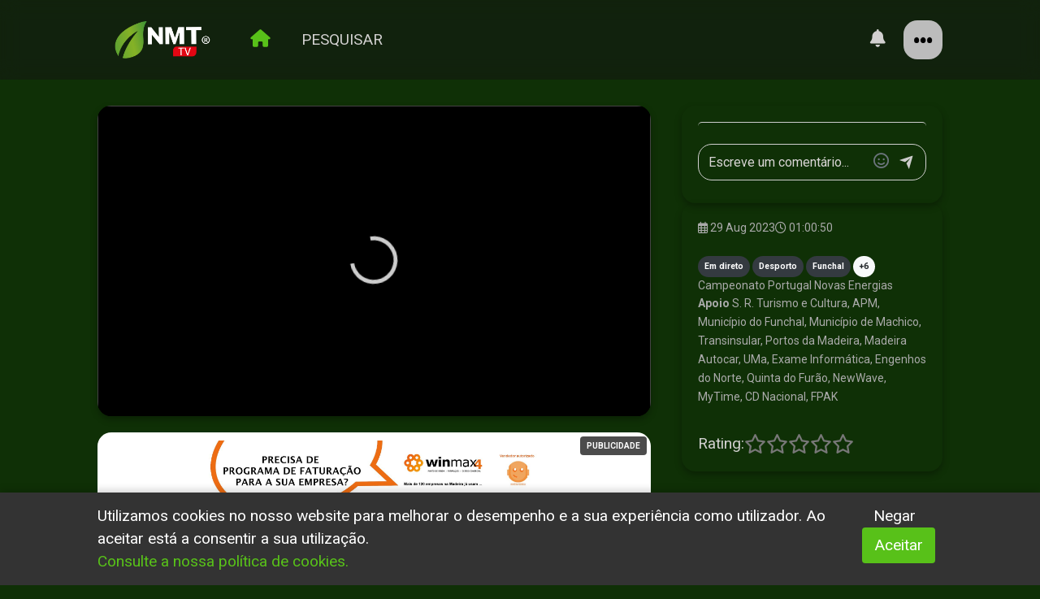

--- FILE ---
content_type: text/html; charset=utf-8
request_url: https://naminhaterra.com/live.php?evento=5330&act=video&clip=9e78f8a6
body_size: 138832
content:


<!doctype html>
<html lang="pt-PT">

<head>
   <!-- Required meta tags -->
    <!-- Google tag (gtag.js) -->
    <script async src="https://www.googletagmanager.com/gtag/js?id=UA-32332212-1"></script>
    <script>
    window.dataLayer = window.dataLayer || [];
    function gtag(){dataLayer.push(arguments);}
    gtag('js', new Date());

    gtag('config', 'UA-32332212-1');
    </script>

   <meta http-equiv="Content-Type" content="text/html; charset=UTF-8">
   <meta name="viewport" content="width=device-width, initial-scale=1.0, maximum-scale=1.0, user-scalable=no">
   <meta http-equiv="X-UA-Compatible" content="ie=edge">

        <!-- Destaque   em stream-sx id:  -->
         
        <meta property="fb:app_id" content="2333569036880038"/>
        <meta property="og:site_name" content="NAMINHATERRA.COM">
        <meta property="og:url" content="https://naminhaterra.com/live.php?evento=5330&act=video&clip=9e78f8a6"/>
        <meta property="og:type" content="article">
        <meta property="og:title" content='Apresentação do Eco Rally Madeira 2023 - 2023-08-29 - 15:00'/>
        <meta property="og:description" content='O &ldquo;Campeonato de Portugal de Novas Energias - PRIO&rdquo; ter&aacute; a sua edi&ccedil;&atilde;o de 2023, com sete provas, solidificando assim a sua miss&atilde;o de continuar o processo de descarboniza&ccedil;&atilde;o do desporto autom&oacute;vel em Portugal. Uma delas acontece na Madeira, nos dias 16 e 17 de setembro.'/>
        <meta property="og:image" content="https://imagens.naminhaterra.com/ADMIN/_ARQUIVO/1693246384.jpg"/>        
        <meta property="og:locale" content="pt_PT">
       
        <!-- Meta tags para o Google -->
        <title>Apresentação do Eco Rally Madeira 2023 - 2023-08-29 - 15:00</title>
        <meta name="description" content='O &ldquo;Campeonato de Portugal de Novas Energias - PRIO&rdquo; ter&aacute; a sua edi&ccedil;&atilde;o de 2023, com sete provas, solidificando assim a sua miss&atilde;o de continuar o processo de descarboniza&ccedil;&atilde;o do desporto autom&oacute;vel em Portugal. Uma delas acontece na Madeira, nos dias 16 e 17 de setembro.' >
        <meta name="keywords" content='Apresentação do Eco Rally Madeira 2023,2023-08-29,15:00,15:00'>
        <!-- Meta tags de dados estruturados Schema.org para o Google -->
        <script type="application/ld+json">
           {
               "@context": "http://schema.org",
               "@type": "article",
               "name": 'Apresentação do Eco Rally Madeira 2023 - 2023-08-29 - 15:00',
                  "description": 'O &ldquo;Campeonato de Portugal de Novas Energias - PRIO&rdquo; ter&aacute; a sua edi&ccedil;&atilde;o de 2023, com sete provas, solidificando assim a sua miss&atilde;o de continuar o processo de descarboniza&ccedil;&atilde;o do desporto autom&oacute;vel em Portugal. Uma delas acontece na Madeira, nos dias 16 e 17 de setembro.',
                  "url": "https://naminhaterra.com/live.php?evento=5330&act=video&clip=9e78f8a6",
                  "image": {
                     "@type": "ImageObject",
                     "url": "https://imagens.naminhaterra.com/ADMIN/_ARQUIVO/1693246384.jpg",
                     "width": 1200,
                     "height": 630
                }
            }
        </script>

   <!-- Twitter -->
   <meta name="twitter:card" content="https://imagens.naminhaterra.com/ADMIN/_ARQUIVO/1693246384.jpg">
   <meta name="twitter:url" content="https://naminhaterra.com/live.php?evento=5330&act=video&clip=9e78f8a6">
   <meta name="twitter:title" content='Apresentação do Eco Rally Madeira 2023 - 2023-08-29 - 15:00'>
   <meta name="twitter:description" content='O &ldquo;Campeonato de Portugal de Novas Energias - PRIO&rdquo; ter&aacute; a sua edi&ccedil;&atilde;o de 2023, com sete provas, solidificando assim a sua miss&atilde;o de continuar o processo de descarboniza&ccedil;&atilde;o do desporto autom&oacute;vel em Portugal. Uma delas acontece na Madeira, nos dias 16 e 17 de setembro.'>
   <meta name="twitter:image" content="https://imagens.naminhaterra.com/ADMIN/_ARQUIVO/1693246384.jpg">

   <!-- Favicon e Ícones para múltiplas plataformas -->
   <link rel="shortcut icon" href="assets/icons/favicon.ico" />
   <link rel="apple-touch-icon" sizes="57x57" href="assets/icons/apple-icon-57x57.png">
   <link rel="apple-touch-icon" sizes="60x60" href="assets/icons/apple-icon-60x60.png">
   <link rel="apple-touch-icon" sizes="72x72" href="assets/icons/apple-icon-72x72.png">
   <link rel="apple-touch-icon" sizes="76x76" href="assets/icons/apple-icon-76x76.png">
   <link rel="apple-touch-icon" sizes="114x114" href="assets/icons/apple-icon-114x114.png">
   <link rel="apple-touch-icon" sizes="120x120" href="assets/icons/apple-icon-120x120.png">
   <link rel="apple-touch-icon" sizes="144x144" href="assets/icons/apple-icon-144x144.png">
   <link rel="apple-touch-icon" sizes="152x152" href="assets/icons/apple-icon-152x152.png">
   <link rel="apple-touch-icon" sizes="180x180" href="assets/icons/apple-icon-180x180.png">
   <link rel="mask-icon" href="assets/icons/safari-pinned-tab.svg" color="#5bbad5">

   <link rel="icon" type="image/png" sizes="192x192" href="assets/icons/android-icon-192x192.png">
   <link rel="icon" type="image/png" sizes="32x32" href="assets/icons/favicon-32x32.png">
   <link rel="icon" type="image/png" sizes="96x96" href="assets/icons/favicon-96x96.png">
   <link rel="icon" type="image/png" sizes="16x16" href="assets/icons/favicon-16x16.png">
   <link rel="manifest" href="/manifest.json">
   <meta name="msapplication-TileColor" content="#124e0c">
   <meta name="msapplication-TileImage" content="assets/icons/ms-icon-144x144.png">
   <meta name="msapplication-config" content="browserconfig.xml">

   <!-- Apple Smart Banner -->
   <meta name="apple-itunes-app" content="app-id=6480846660">

   <!-- Android App Banner -->
   <link rel="alternate" href="android-app://com.naminhaterratv.android">

   <!-- Canonical URL -->
   <link rel="canonical" href="https://naminhaterra.com/live.php?evento=5330&amp;act=video&amp;clip=9e78f8a6" /> 

   <!-- Preconexões para melhor performance -->
   <link rel="preconnect" href="https://fonts.googleapis.com">
   <link rel="preconnect" href="https://fonts.gstatic.com" crossorigin>

   <!-- Permitir o site ser PWA (Progressive Web App)  usado como app -->
   <meta name="apple-mobile-web-app-capable" content="yes">
   <meta name="apple-mobile-web-app-status-bar-style" content="black-translucent">
   <meta name="theme-color" content="#176a13">
   <meta name="mobile-web-app-capable" content="yes">
   <!-- ============================================================================ -->

   <!-- Bootstrap CSS -->
   <link rel="stylesheet" href="assets/css/bootstrap.min.css" />
   <!-- Typography CSS -->
   <link rel="stylesheet" href="assets/css/typography.css">
   <!-- Style -->
   <link rel="stylesheet" href="assets/css/style.css" />
   <!-- Responsive -->
   <link rel="stylesheet" href="assets/css/responsive.css" />
   <!-- swiper -->
   <link rel="stylesheet" href="assets/css/swiper.min.css">
   <link rel="stylesheet" href="assets/css/swiper.css">

   <!-- SweetAlert -->
   <link rel="stylesheet" href="assets/css/sweetalert2.min.css">


   <!-- Slider do bootstrap - anteriroes -->
   <link rel="stylesheet" href="assets/css/sweetalert2.min.css">
   <!-- Icons Font-Awesome Classic -->
   <link rel="stylesheet" href="assets/css/all.min.css">

   <!-- Cookies -->
   <link rel="stylesheet" href="assets/css/cookies.css">

   <!-- Parceiros -->
   <link rel="stylesheet" href="assets/css/parceiros.css">

   <!-- virtual keyboard para pesquisa -->
   <link rel="stylesheet" href="assets/css/virtual-keyboard.css">   

   <!-- Simple Keyboard -->
   <link rel="stylesheet" href="https://cdn.jsdelivr.net/npm/simple-keyboard@latest/build/css/index.css">
   
   <!-- JWPlayer -->
   <script src="https://cdn.jwplayer.com/libraries/LBDwBTMT.js"></script>    
   
   <!-- Spatial Navigation Polyfill -->
   <script src="https://cdn.jsdelivr.net/npm/js-spatial-navigation@1.0.1/spatial_navigation.js"></script>

   <style>
   /* live.php */
      /* / Video container / Player e description */
        /* Player Styles */


         /* Estilo padrão para desktop/tablet */
         .padding-mobile {
            padding-top: 1.5rem; /* assumindo root font-size de 16px */
         }

         /* Ajuste para dispositivos móveis (até 768px de largura) */
         @media only screen and (max-width: 768px) {
            .padding-mobile {
               padding-top: 1.5rem; /* - maior espaçamento para mobile */
            }
         }

         /* Estilos específicos para iOS */
         @supports (-webkit-touch-callout: none) {
            #main-video-iframe {
               -webkit-overflow-scrolling: touch !important;
               overflow: auto !important;
            }
            
            #player {
               -webkit-transform: translateZ(0);
            }
         }

        .video-container {  
            position: relative;
          
            padding-bottom: 56.25%;
            height: 0;
            overflow: hidden;
            border-radius: 17px;
            background-color: #000;
            margin-bottom: 20px;
            box-shadow: 0 4px 8px rgba(0, 0, 0, 0.3);
        }
        
        .video-container iframe,
        .video-container video {
            position: absolute;
            top: 0;
            left: 0;
            width: 100%;
            height: 100%;
            border: none;
        }
        
        /* Video Info Styles */
        .video-info {
            background-color: var(--surface);
            padding: 20px;
            border-radius: 17px;            
            box-shadow: 0 4px 8px rgba(0, 0, 0, 0.3);
        }
        
        .video-title {
            font-size: 16px;
            font-weight: 500;
            margin-bottom: 8px;
            color: var(--on-surface);
        }
        
        .video-subtitle {
            font-size: 16px;
            color: #aaaaaa;
            margin-bottom: 16px;
        }
        
        .video-meta {
            display: flex;
            flex-wrap: wrap;
            gap: 16px;
            margin-bottom: 16px;
        }
        
        .meta-item {                  
            align-items: center;
            gap: 8px;
            font-size: 14px;
            color: #aaaaaa;
        }
        
        .video-description {
            font-size: 12px;
            line-height: 1.2em;
            color: var(--on-surface);            
        }
        /* / Video container / Player e description */

        /* Focus do teclado - styles for spatial navigation */
        .focusable {
            outline: none;
        }
        
        .focusable:focus {
            box-shadow: 0 0 0 3px var(--secondary-color);
        }
        
         .menu-subitem.home:focus .fa-home,
         .menu-subitem.home.focus .fa-home {
            color: var(--secondary-color);
         }
         
         .saber-mais-link {
            color: var(--iq-primary);
            cursor: pointer;
            margin-top: 8px;
            font-weight: 400;           
         }

         .comment-box {                  
            padding-top: 10px;
            max-height: 270px; /* Limita a altura para ~3 comentários */
            overflow-y: auto;  /* Ativa scroll vertical */
            scroll-behavior: smooth; /* Adiciona animação suave (opcional) */
            white-space: wrap;
         }
         .comment-box-text {
            word-break: break-all;
            max-width: 100%;
            overflow: hidden;
            text-overflow: ellipsis;
            display: block;
            white-space: wrap;
         }

         .comment-area {
            border-top: 1px solid #ccc;                  
         }               
            .comment {
                  display: flex;
                  margin-bottom: 15px;
            }
            .comment img {
                  width: 40px;
                  height: 40px;
                  border-radius: 50%;
                  margin-right: 10px;
            }
            .comment-content {
                  flex: 1;
            }
            .comentario-input-container {
               position: relative;
               display: flex;
               align-items: center;
            }
            
            .comentario-input {
               padding-right: 70px; /* Espaço para o ícone */
               border-radius: 17px !important;
               width: 100%;
            }
            /* Quando recebe foco (teclado) */
            .comentario-input:focus {
               outline: none; /* Remove o outline padrão */
               border: 2px solid #4CAF50; /* Verde */
               box-shadow: 0 0 0 2px white; /* Mantém a borda branca externa */
            }

               .btn-emoji {
                  position: absolute;
                  right: 40px; /* Ajuste conforme necessário */
                  top: 50%;
                  transform: translateY(-50%);
                  background: none;
                  border: none;
                  color: #6c757d;
                  cursor: pointer;
                  font-size: 1.2rem;
               }

               .btn-emoji:hover {
               color: #4CAF50;
               }

               .emoji-picker {
               position: absolute;
               bottom: 100%;
               right: 0;
               width: calc(100% - 70px); /* Mesma largura do input */
               background: white;
               border: 1px solid #ddd;
               border-radius: 8px;
               box-shadow: 0 4px 12px rgba(0,0,0,0.1);
               padding: 10px;
               display: none;
               z-index: 1000;
               max-height: 200px;
               overflow-y: auto;
               }

               .emoji-picker.show {
               display: block;
               }

               .emoji-item {
               display: inline-block;
               padding: 5px;
               cursor: pointer;
               font-size: 1.5rem;
               }

               .emoji-item:hover {
               transform: scale(1.2);
               }            
            
            .btn-comentar {
               position: absolute;
               right: 5px;
               background: transparent;
               border: none;
               color: var(--iq-primary);
               padding: 5px 10px;
            }
            
            .btn-comentar:hover {
               color: var(--iq-primary-dark);
            }
            
            .btn-comentar:disabled {
               color: #ccc;
               cursor: not-allowed;
            }            

            /* Rating */
            .rating {
                  display: flex;
                  align-items: center;
                  gap: 10px;                  
            }
            
            .stars {
                  display: flex;
                  gap: 4px;
            }
            
            .star {
                  color: #777;
                  cursor: pointer;
                  font-size: 24px;
                  transition: color 0.2s;
            }
            
            .star.active {
                  color:rgb(119, 255, 69);
            }

            /* Quando recebe foco (teclado) */
            .star:focus {
               color:rgba(255, 255, 255, 0.48);               
            }
               /* Star animation */
               .star-popup {
                  position: fixed;
                  top: 50%;
                  left: 50%;
                  transform: translate(-50%, -50%);
                  font-size: 10px;
                  color: transparent;
                  -webkit-text-stroke: 1px rgba(255,255,255,0.8);
                  text-stroke: 1px rgba(255,255,255,0.8);
                  opacity: 0;
                  z-index: 10000;
                  pointer-events: none;
                  transition: all 1.2s cubic-bezier(0.25, 1, 0.5, 1);
                  filter: drop-shadow(0 0 2px rgba(119, 255, 69, 0));
               }
               
               @keyframes pulse-glow {
                  0% { -webkit-text-stroke-width: 1px; text-stroke-width: 1px; }
                  50% { -webkit-text-stroke-width: 3px; text-stroke-width: 3px; }
                  100% { -webkit-text-stroke-width: 1px; text-stroke-width: 1px; }
               }               
               
               
            /* / Rating */

            .navbar-toggler:focus{
               outline: none; /* Remove o outline padrão */
               border: 2px solid #4CAF50; /* Verde */
               box-shadow: 0 0 0 2px white; /* Mantém a borda branca externa */
            }

            .img-box-cat:focus{
               outline: none; /* Remove o outline padrão */
               border: 2px solid #4CAF50; /* Verde */
               box-shadow: 0 0 0 2px white; /* Mantém a borda branca externa */             
            }

            .border-bottom:focus{
               outline: none; /* Remove o outline padrão */
               border: 2px solid #4CAF50; /* Verde */
               border-radius: 17px;
               box-shadow: 0 0 0 2px white; /* Mantém a borda branca externa */                          
            }

        /* Swiper Styles */
         .swiper-container {
            width: 100%;
            height: 192px;
            margin-bottom: 40px;
            overflow: hidden; /* Garante que os slides fora da viewport não sejam visíveis */
         }
        
         .swiper-wrapper {
            display: flex; /* Mantém os slides em linha */
            width: auto; /* Permite que o wrapper se expanda conforme necessário */
            transition-timing-function: linear; /* Opcional: para rolagem suave */
         }

        .swiper-slide {
            width: 290px;
            flex-shrink: 0; /* Impede que os slides encolham para caber no container */
            margin-right: 15px; /* Espaço entre os slides */
            /* height: 180px; */
            border-radius: 17px;
            overflow: hidden;
            /* background-color: #333; */
            position: relative;
            cursor: pointer;
            transition: transform 0.2s;

            padding: 4px;
         }
        

        
         /* Quando o slide recebe foco (teclado) */
         .swiper-slide:focus {
            outline: none; /* Remove o outline padrão */
            border: 2px solid #4CAF50; /* Verde */
            box-shadow: 0 0 0 2px white; /* Mantém a borda branca externa */
         }

         /* Quando o slide está ativo (mouse/toque) */
         .swiper-slide.active {
            border: 2px solid #4CAF50; /* Verde */
         }

         /* Se estiver usando a classe .sn-focused (como no seu exemplo) */
         .swiper-slide.sn-focused {
            border: 2px solid #4CAF50; /* Verde */
            box-shadow: 0 0 0 2px white; /* Mantém a borda branca externa */         
            z-index: 2;
         }                  
        
        .swiper-slide img {
            width: 100%;
            height: 100%;
            object-fit: cover;
        }
        
        .swiper-slide-overlay {
            position: absolute;
            bottom: 0;
            left: 0;
            right: 0;
            padding: 10px;
            background: linear-gradient(transparent, rgba(0, 0, 0, 0.7));
            color: white;
        }
        
        .swiper-slide-title {
            font-size: 14px;
            font-weight: 500;
            margin-bottom: 4px;
            white-space: nowrap;
            overflow: hidden;
            text-overflow: ellipsis;
        }
        
        .swiper-slide-duration {
            font-size: 12px;
            color: #ccc;
        }

        .swiper-slide.focusable {
         outline: none; /* remova o outline padrão */
         position: relative; /* necessário para o highlight */
        }

        .swiper-slide.focusable.sn-focused {
         /* transform: scale(1.02); */
         z-index: 2;
        }

        
        .swiper-slide.slide-item.categorias {
         border: 2px solid #4CAF50; /* Verde */
        }
        
        
   /* / live.php */
   </style>


   <script src="assets/js/jquery-3.6.0.min.js"></script>

   <!-- Alterar se necessário-->
   <!-- Cores principais 
            Altera em css/variable.css -->

</head>

<body>
   <!-- Page Start loading -->
   <div id="loading" >
      <div id="loading-center">
      </div>
   </div>
   <!-- / Page Start Loading -->

   <!-- Page href Loader -->
   <div id="loading-overlay" style="display: none;">
      <div class="loading-spinner"></div>
   </div>
   <!-- loader END -->


   <!-- Header -->
   <header id="main-header">
      <div class="main-header rounded-17">
         <div class="container-fluid rounded-17">
            <div class="row rounded-17">
               <div class="col-sm-12 rounded-17">

                  <!-- Menu - top -->
                  <nav class="navbar navbar-expand-lg navbar-light p-0">

                     <!-- Menu collapse -->
                     <a href="#" class="navbar-toggler c-toggler focusable" tabindex="0" data-toggle="collapse"
                        data-target="#navbarSupportedContent" aria-controls="navbarSupportedContent"
                        aria-expanded="false" aria-label="Toggle navigation">
                        <div class="navbar-toggler-icon rounded-17" data-toggle="collapse">
                           <span class="navbar-menu-icon navbar-menu-icon--top"></span>
                           <span class="navbar-menu-icon navbar-menu-icon--middle"></span>
                           <span class="navbar-menu-icon navbar-menu-icon--bottom"></span>
                        </div>
                     </a>

                     <!-- logo -->
                     <a class="navbar-brand" href="index.php"> <img class="img-fluid rounded logo rounded-17" src="assets/images/Logo-1802x716.png" loading="lazy"
                           alt="NAMINHATERRA® TV" tabindex="-1" />
                     </a>

                     
                     <!-- Menu Mobile -->
                     <div class="mobile-more-menu rounded-17">

                        <!-- Ativar menu -->
                        <a href="javascript:void(0);" class="more-toggle" id="dropdownMenuButton"
                           data-toggle="more-toggle" aria-haspopup="true" aria-expanded="false">
                           <i class="ri-more-line"></i>
                        </a>

                        <div class="more-menu rounded-17" aria-labelledby="dropdownMenuButton">
                           <div class="navbar-right position-relative rounded-17">
                              <ul class="d-flex align-items-center justify-content-end list-inline m-0">

                                 <!-- Search / Alertas / User Manage profile -->
                                 <li class="nav-item nav-icon">

                                    <!-- Search botão (on/off) -->
                                    <a class="toggle-search" href="#" id="toggle-search">
                                       <i class="fa-regular fa-magnifying-glass"></i>
                                    </a>

                                 </li>

                                 <li class="menu-item">
                                    <a class="menu-subitem home focusable" href="index.php" id="home" tabindex="0">
                                       <i class="fa fa-home"></i>
                                    </a>
                                 </li>                              

                                 <!-- Users - Manage profile -->
                                 <li>
                                    <a href="#" class="iq-user-dropdown search-toggle d-flex align-items-center">
                                       <img src="assets/images/user/user.jpg" class="img-fluid rounded avatar-40 rounded-circle rounded-17" loading="lazy"
                                          alt="user">
                                    </a>
                                    <div class="iq-sub-dropdown iq-user-dropdown rounded-17">
                                       <div class="iq-card shadow-none m-0 rounded-17">
                                          <div class="iq-card-body p-0 pl-3 pr-3 rounded-17">


                                          <a href="termos-e-condicoes.php" class="iq-sub-card setting-dropdown">
                                             <div class="media align-items-center rounded-17">
                                                <div class="right-icon rounded-17">
                                                   <i class="ri-article-line text-primary"></i>
                                                </div>
                                                <div class="media-body ml-3 rounded-17">
                                                   <h6 class="mb-0">Termos e Condições</h6>
                                                </div>
                                             </div>
                                          </a>

                                          <a href="https://www.streamsx.pt" class="iq-sub-card setting-dropdown">
                                             <div class="media align-items-center rounded-17">
                                                <div class="right-icon rounded-17">
                                                   <i class="ri-broadcast-line text-primary"></i>
                                                </div>
                                                <div class="media-body ml-3 rounded-17">
                                                   <h6 class="mb-0">Streaming</h6>
                                                </div>
                                             </div>
                                          </a>

                                          <a href="https://www.streamsx.pt" class="iq-sub-card setting-dropdown">
                                             <div class="media align-items-center rounded-17">
                                                <div class="right-icon rounded-17">
                                                   <i class="ri-contacts-line text-primary"></i>
                                                </div>
                                                <div class="media-body ml-3 rounded-17">
                                                   <h6 class="mb-0">Contactos</h6>
                                                </div>
                                             </div>
                                          </a>


                                          </div>
                                       </div>
                                    </div>
                                 </li>
                              </ul>
                           </div>
                        </div>
                     </div>

                     <!-- Menu - Top -->
                     <div class="collapse navbar-collapse rounded-17" id="navbarSupportedContent">
                        <div class="menu-main-menu-container rounded-17">
                           <ul id="top-menu" class="navbar-nav ml-auto">
                              <li class="menu-item">
                                 <a class="menu-subitem home focusable" href="index.php" id="home" tabindex="0">
                                    <i class="fa fa-home"></i>
                                 </a>
                              </li>                              
                              <li class="menu-item">
                                 <a class="menu-subitem toggle-search focusable" href="#" id="1" tabindex="0">
                                    <span class="moviestxt">Pesquisar</span>
                                 </a>
                              </li>                              
                           </ul>
                        </div>
                     </div>

                     <!-- Menu Desktop size -->
                     <div class="navbar-right menu-right rounded-17">
                        <style>
                           .navbar-nav {
                              float: left !important;
                           }
                        </style>
                        <ul class="d-flex align-items-center list-inline m-0">

                           <!-- Menu Desktop lateral direito -->
                           <li class="nav-item nav-icon">              

                              <!-- Alertas icon and drop -->
                              <a href="#" class="search-toggle ml-2" data-toggle="search-toggle">
                                 <i class="fa-regular fa-bell"></i>
                                 <span class="bg-danger dots"></span>
                              </a>

                              <div class="iq-sub-dropdown rounded-17">
                                 <div class="iq-card shadow-none m-0 rounded-17">
                                    <div class="iq-card-body rounded-17">

                                             <!-- Itens -->
                                                                                    <a href="live.php?evento=5841" class="iq-sub-card">
                                                <div class="media align-items-center rounded-17">
                                                   <img src="https://imagens.naminhaterra.com/ADMIN/_ARQUIVO/1767786703.jpg" 
                                                      class="img-fluid rounded mr-3 rounded-17" 
                                                      loading="lazy" 
                                                      alt="NAMINHATERRA TV" 
                                                      width="64" height="64" />
                                                   <div class="media-body rounded-17">
                                                      <h6 class="mb-0 ">FIP BRONZE FUNCHAL - QUINTA DO PADEL </h6>
                                                      <small class="font-size-12" style="
                                                         display: -webkit-box;
                                                         -webkit-line-clamp: 2;
                                                         -webkit-box-orient: vertical;
                                                         overflow: hidden;
                                                         text-overflow: ellipsis;
                                                      ">
                                                      <div class="xdj266r x14z9mp xat24cr x1lziwak x1vvkbs x126k92a">
<div dir="auto">A Quinta do Padel entra no circuito internacional do padel. De 4 a 8 de fevereiro, recebe uma etapa oficial FIP, trazendo o melhor do padel internacional a Portugal.</div>
</div>
<div class="x14z9mp xat24cr x1lziwak x1vvkbs xtlvy1s x126k92a">
<div dir="auto">Um evento que eleva o jogo, o palco e a experi&ecirc;ncia e que poder&aacute; acompanhar nas plataformas NMT.<br /><br />#desporto #padel #funchal #naminhaterratv</div>
</div>                                                      </small>

                                                   </div>
                                                </div>
                                             </a>
                                          
                                    </div>
                                 </div>
                              </div>
                           </li>

                           <li class="nav-item nav-icon">
                              <a href="#" class="iq-user-dropdown search-toggle p-0 d-flex align-items-center"
                                 data-toggle="search-toggle">
                                 <img src="assets/images/user/user.jpg" class="img-fluid rounded avatar-40 rounded-circle rounded-17" alt="user" loading="lazy">
                              </a>
                              <div class="iq-sub-dropdown iq-user-dropdown rounded-17">
                                 <div class="iq-card shadow-none m-0 rounded-17">
                                    <div class="iq-card-body p-0 pl-3 pr-3 rounded-17">


                                          <a href="termos-e-condicoes.php" class="iq-sub-card setting-dropdown">
                                             <div class="media align-items-center rounded-17">
                                                <div class="right-icon rounded-17">
                                                   <i class="ri-article-line text-primary"></i>
                                                </div>
                                                <div class="media-body ml-3 rounded-17">
                                                   <h6 class="mb-0">Termos e Condições</h6>
                                                </div>
                                             </div>
                                          </a>

                                          <a href="https://www.streamsx.pt" class="iq-sub-card setting-dropdown">
                                             <div class="media align-items-center rounded-17">
                                                <div class="right-icon rounded-17">
                                                   <i class="ri-broadcast-line text-primary"></i>
                                                </div>
                                                <div class="media-body ml-3 rounded-17">
                                                   <h6 class="mb-0">Streaming</h6>
                                                </div>
                                             </div>
                                          </a>

                                          <a href="contacto.php" class="iq-sub-card setting-dropdown">
                                             <div class="media align-items-center rounded-17">
                                                <div class="right-icon rounded-17">
                                                   <i class="ri-contacts-line text-primary"></i>
                                                </div>
                                                <div class="media-body ml-3 rounded-17">
                                                   <h6 class="mb-0">Contactos</h6>
                                                </div>
                                             </div>
                                          </a>


                                    </div>
                                 </div>
                              </div>
                           </li>
                        </ul>
                     </div>
                  </nav>

               </div>

            </div>

            <!-- Pesquisa -->
            <section id="iq-pesquisa" class="d-none">
               <div class="pt-4 mt-1 mb-2 pb-4 rounded-17" id="search-container">
                  <div class="mt-2 mb-0 rounded-17">
                     <input type="text" autocomplete="off" id="search" class="form-control rounded-17 focusable" tabindex="0" placeholder="Digite palavras-chave..." style="font-size: 16px;">
                     <div id="search-results" class="search-results-container d-none rounded-17 mt-2">
                     </div>
                  </div>
               </div>
            </section>

         </div>
      </div>
   </header>
   <!-- Header End -->

   <!-- MainContent -->
   <div class="main-content rounded-17" id="sections-container">
         <section id="iq-top">
            <div class="padding-mobile"></div>
         </section>

        <section id="iq-playerDesc" class="pt-4 pb-2">
            <div class="container-fluid"> 
               <div class="row">

                  <div class="col-lg-8 col-md-7">

                     <!-- Video Player -->
                     <div class="video-container" id="videoPlayer">                        
                           <div class="focusable" id="player" tabindex="0"></div>
                     </div>                          
                     
                     <!-- PUBLICIDADE -->    
                     <div class="pb-4">
                        <div class="background-white rounded-17" style="position: relative;">
                           <!-- Badge de Publicidade -->
                           <div class="publicidade-badge">PUBLICIDADE</div>
                              <link rel="stylesheet" type="text/css" href="https://cdnjs.cloudflare.com/ajax/libs/slick-carousel/1.9.0/slick.css" />
<link rel="stylesheet" type="text/css" href="https://cdnjs.cloudflare.com/ajax/libs/slick-carousel/1.9.0/slick-theme.css" />
<style>
#carousel-slider{
  width:64%;
  margin:0px auto;
}
.slick-slide{
  margin:10px;
}
.slick-slide img{
  width:100%;
  border: 0px solid #fff;
}

@media (min-width:320px)  { #carousel-slider{ width: 100%; } }
@media (min-width:481px)  { #carousel-slider{ width: 100%; } }
@media (min-width:641px)  { #carousel-slider{ width: 100%; } }
@media (min-width:961px)  { #carousel-slider{ width: 64%; } }
@media (min-width:1025px) { #carousel-slider{ width: 64%; } }
@media (min-width:1281px) { #carousel-slider{ width: 64%; } }

</style>


<div id="carousel-slider">
            <div>    
        <a href="https://naminhaterra.com/redirect/?id=1099" target="_blank">
            <img src="../ADMIN/_PUB/1696591288_1600x308.jpg" alt="Winmax4 - Software de Faturação, Restauração e Similares para a sua empresa ">
        </a>
    </div>
</div>

<script src="https://cdn.jsdelivr.net/npm/slick-carousel@1.8.1/slick/slick.min.js"></script>
<script>
$("#carousel-slider").slick({
    arrows: false,
    infinite: true,
    slidesToShow: 1,
    slidesToScroll: 1,
    autoplay: true,
    autoplaySpeed: 10000,
    mobileFirst: true
});
</script>                        </div>   
                     </div>                                                            
                     <!-- // PUBLICIDADE -->

                     <!-- Data / Hora -->
                     <div class="col-12">
                           <div class="movie-time align-items-center">
                              <h1 class="video-title" id="videoTitle">Carregando...</h1>
                                                                     
                           </div>                            

                        <!-- Descrição -->
                        <div class="descricao-container pt-1">                             
                           <div class="video-description" id="videoDescription"></div>                                                 
                           <div class="saber-mais-link pb-2">
                              <a>Saber mais</a>
                           </div>
                        </div>   

                     </div>

                  </div>
                  
                  <div class="col-lg-4 col-md-5">

                     <!-- Comentários -->
                     <div class="video-info mt-0">
                           <!-- Comentários existentes -->
                           <div class="comment-area rounded-17">                              
                              <div class="comment-box" style="max-height: 300px; overflow-y: auto;">                              
                                 <div class="comments"></div>
                              </div>
                           </div>

                           <!-- Input de novo comentário -->
                           <form class="mt-3 rounded-17" id="comentarioForm">
                              <div class="comentario-input-container mb-2">
                                 <input class="form-control comentario-input rounded-17 focusable" 
                                       tabindex="0"
                                       name="comentario" 
                                       autocomplete="off"
                                       style="font-size: 16px;"
                                       placeholder="Escreve um comentário...">
                                 <button type="button" class="btn-emoji">
                                    <i class="far fa-smile"></i> <!-- Ícone de emoji (Font Awesome) -->
                                 </button>                                 
                                 <button type="submit" class="btn-comentar" disabled>
                                    <i class="ri-send-plane-fill"></i>
                                 </button>

                                 <div class="emoji-picker">
                                    <!-- Os emojis serão inseridos aqui via JavaScript -->
                                 </div>
                              </div>
                              

                           </form>
                     </div>

                     <!-- Video Info -->
                     <div class="video-info mt-0">
                                                      
                           
                           <div class="video-meta">
                              <div class="meta-item">
                                 <i class="far fa-calendar-alt"></i>
                                 <span id="videoDate"></span>
                              </div>
                              <div class="meta-item">
                                 <i class="far fa-clock"></i>
                                 <span id="videoDuration"></span>
                              </div>
                              <!--
                              <div class="meta-item">
                                 <i class="fas fa-eye"></i>
                                 <span id="videoViews"></span>
                              </div>
                           -->
                           </div>

                
                           <div class="texto-wrapper">                           
                              <div class="meta-item texto-container" id="diasAdicionais">                                          
                              </div>
                              <div>
                                 <div class="pb-2">
                                    <div class="badge-mais saber-mais-link pb-2 " id="badge-mais">
                                       <a>Saber mais</a>
                                    </div>                                    
                                    
                                 </div>                              
                              <div class="texto-completo mt-2"></div>
                           </div>
                              
                           
                           <!-- ERRO - tem de vir do meta json -->
                           <div class="video-meta"> 
                              <div class="meta-item">                            
                                 <span class="badge badge-dark p-2 rounded-17" id="videoNatureza"></span>
                                 <span class="badge badge-dark p-2 rounded-17" id="videoTipo"></span>
                                 <span class="badge badge-dark p-2 rounded-17" id="videoLocalidade"></span>
                                 <span class="badge badge-light p-2 rounded-17" id="videoPublico">+6</span>
                              </div> 
                             <div class="meta-item"> 
                                 <span class="pb-1" id="videoResponsavel"></span>                                 
                                 <span class="pb-1" id="videoPatrocinador1"></span>
                                 <span class="" id="videoPatrocinador2"></span>
                              </div>
                           </div>
                           
                           <div class="rating">
                              <span>Rating:</span>
                              <div class="stars">
                                 <i class="far fa-star star focusable" data-rating="1" tabindex="0"></i>
                                 <i class="far fa-star star focusable" data-rating="2"  tabindex="0"></i>
                                 <i class="far fa-star star focusable" data-rating="3"  tabindex="0"></i>
                                 <i class="far fa-star star focusable" data-rating="4"  tabindex="0"></i>
                                 <i class="far fa-star star focusable" data-rating="5"  tabindex="0"></i>
                              </div>
                           </div>

                     </div>

                  </div>
               </div>
               
            </div>
        </section>
        

      <!-- Víedos do evento -->
      <section id="iq-swiper">
         <div class="container-fluid">
               <div class="row">
                  <div class="col-12">

                     <!-- Titulo - Arrastear + Bola -->
                                               <div class="centrartitulosection row align-items-center rounded-17">
                           <div class="centrartitulosection d-flex rounded-17">
                              <i class="fa-solid fa-circle text-primary"></i>
                              <span class="h4 ml-2"><b>Rever</b></span>
                           </div>
                        </div>                    
                     
                     <div class="swiper-container">
                           <div class="swiper-wrapper" id="videosSwiper">
                              <!-- Videos will be loaded here -->
                           </div>
                           <!-- Add Pagination -->
                           <div class="swiper-pagination"></div>
                     </div>
                  </div>
               </div>
         </div>
      </section>

      <!-- (Destaques informativos) -->
            <section id="iq-destaques" class="pt-4">
         <div class="container-fluid rounded-17">

            <!-- Titulo - Arrastear + Bola -->
            <div class="row align-items-center rounded-17">                                   
               <div class="col-auto d-flex rounded-17">
                     
                  <i class="fa-solid fa-circle text-info"></i>                  
                  <span class="h4 destaque ml-2"><b>Em destaque</b></span>                     
               </div>                                                       
            </div>    

            <!-- Swiper -->
            <div class="favourite-slider rounded-17">
               <div  class="swiper iq-rtl-direction rounded-17" data-swiper="common-slider-banner">
                  <ul class="swiper-wrapper p-0 m-0 ">
                     <!--Item -->
                                             <li class="swiper-slide slide-item first-slide-border-green focusable" data-sn-focusable data-video-id="1" data-video-seek="3300.9644183333335" data-fullscreen="1" data-clip="../../media/live4/2oOZB51l/2023-08-29-14-55-02.mp4" tabindex="0">
                           <div class="position-relative  rounded-17">

                              <div class="img-box rounded-17">
                                    <!-- Capa (Imagem)-->
                                    <img  src="https://stream-sx.com/share_images/GPafCRFc.png" class="img-fluid rounded" alt="" loading="lazy"> 
                                    
                                    <!-- Titulo e descrição -->
                                    <div class="titulo_subreposto">
                                       <div class="p-1">
                                          <span class="badge badge-dark text-white p-2 rounded-17 mb-1">
                                             29 Aug 2023                                          </span>
                                          
                                       </div>
                                    </div>
                              </div>

                              <div class="block-description_destaque p-3 rounded-17"> 
                                 
                                 <!-- Titulo -->
                                 <span class="titulo_2linhas p-0 m-0"  style="min-height: 60px;">
                                       <b>&#34;Estão aqui reunidas todas as condições para que, a partir de hoje, a Madeira possa ostentar uma prova desta natureza a um melhor nível do que se pode fazer lá fora&#34;- Eduardo Jesus</b>
                                 </span>  
                                 


                              </div>

                              <div class="block-social-info rounded-17">
                                 <ul class="list-inline p-0 m-0 music-play-lists">
                                    <li class="share">
                                       <span><i class="ri-share-fill"></i></span>
                                       <div class="share-box rounded-17">
                                          <div class="d-flex align-items-center rounded-17">
                                             <a href="https://www.facebook.com/sharer?u=https://iqonic.design/wp-themes/streamit_wp/movie/shadow/"
                                                target="_blank" rel="noopener noreferrer" class="share-ico"><i
                                                class="ri-facebook-fill"></i></a>
                                             <a href="https://twitter.com/intent/tweet?text=Currentlyreading"
                                                target="_blank" rel="noopener noreferrer" class="share-ico"><i
                                                class="ri-twitter-fill"></i></a>
                                             <a href="#"
                                                data-link="https://iqonic.design/wp-themes/streamit_wp/movie/shadow/"
                                                class="share-ico iq-copy-link"><i
                                                class="ri-links-fill"></i></a>
                                          </div>
                                       </div>
                                    </li>
                                    <li>
                                       <span><i class="ri-heart-fill"></i></span>
                                       <span class="count-box">2+</span>
                                    </li>
                                    <li><span><i class="ri-add-line"></i></span></li>
                                 </ul>
                              </div>
                           </div>
                        </li>
                                             <li class="swiper-slide slide-item first-slide-border-green focusable" data-sn-focusable data-video-id="1" data-video-seek="2173.8967683333335" data-fullscreen="1" data-clip="../../media/live4/2oOZB51l/2023-08-29-14-55-02.mp4" tabindex="0">
                           <div class="position-relative  rounded-17">

                              <div class="img-box rounded-17">
                                    <!-- Capa (Imagem)-->
                                    <img  src="https://stream-sx.com/share_images/t2CcpDOw.png" class="img-fluid rounded" alt="" loading="lazy"> 
                                    
                                    <!-- Titulo e descrição -->
                                    <div class="titulo_subreposto">
                                       <div class="p-1">
                                          <span class="badge badge-dark text-white p-2 rounded-17 mb-1">
                                             29 Aug 2023                                          </span>
                                          
                                       </div>
                                    </div>
                              </div>

                              <div class="block-description_destaque p-3 rounded-17"> 
                                 
                                 <!-- Titulo -->
                                 <span class="titulo_2linhas p-0 m-0"  style="min-height: 60px;">
                                       <b>Uma das sete provas que irão se realizar, vai acontecer na Madeira nos dias 16 e 17 de setembro</b>
                                 </span>  
                                 


                              </div>

                              <div class="block-social-info rounded-17">
                                 <ul class="list-inline p-0 m-0 music-play-lists">
                                    <li class="share">
                                       <span><i class="ri-share-fill"></i></span>
                                       <div class="share-box rounded-17">
                                          <div class="d-flex align-items-center rounded-17">
                                             <a href="https://www.facebook.com/sharer?u=https://iqonic.design/wp-themes/streamit_wp/movie/shadow/"
                                                target="_blank" rel="noopener noreferrer" class="share-ico"><i
                                                class="ri-facebook-fill"></i></a>
                                             <a href="https://twitter.com/intent/tweet?text=Currentlyreading"
                                                target="_blank" rel="noopener noreferrer" class="share-ico"><i
                                                class="ri-twitter-fill"></i></a>
                                             <a href="#"
                                                data-link="https://iqonic.design/wp-themes/streamit_wp/movie/shadow/"
                                                class="share-ico iq-copy-link"><i
                                                class="ri-links-fill"></i></a>
                                          </div>
                                       </div>
                                    </li>
                                    <li>
                                       <span><i class="ri-heart-fill"></i></span>
                                       <span class="count-box">2+</span>
                                    </li>
                                    <li><span><i class="ri-add-line"></i></span></li>
                                 </ul>
                              </div>
                           </div>
                        </li>
                                             <li class="swiper-slide slide-item first-slide-border-green focusable" data-sn-focusable data-video-id="1" data-video-seek="1302.0328666666665" data-fullscreen="1" data-clip="../../media/live4/2oOZB51l/2023-08-29-14-55-02.mp4" tabindex="0">
                           <div class="position-relative  rounded-17">

                              <div class="img-box rounded-17">
                                    <!-- Capa (Imagem)-->
                                    <img  src="https://stream-sx.com/share_images/1A9imUHv.png" class="img-fluid rounded" alt="" loading="lazy"> 
                                    
                                    <!-- Titulo e descrição -->
                                    <div class="titulo_subreposto">
                                       <div class="p-1">
                                          <span class="badge badge-dark text-white p-2 rounded-17 mb-1">
                                             29 Aug 2023                                          </span>
                                          
                                       </div>
                                    </div>
                              </div>

                              <div class="block-description_destaque p-3 rounded-17"> 
                                 
                                 <!-- Titulo -->
                                 <span class="titulo_2linhas p-0 m-0"  style="min-height: 60px;">
                                       <b>Haverá um workshop de iniciação à regularidade na modalidade Novas Energias no dia de hoje e dia 15 de setembro</b>
                                 </span>  
                                 


                              </div>

                              <div class="block-social-info rounded-17">
                                 <ul class="list-inline p-0 m-0 music-play-lists">
                                    <li class="share">
                                       <span><i class="ri-share-fill"></i></span>
                                       <div class="share-box rounded-17">
                                          <div class="d-flex align-items-center rounded-17">
                                             <a href="https://www.facebook.com/sharer?u=https://iqonic.design/wp-themes/streamit_wp/movie/shadow/"
                                                target="_blank" rel="noopener noreferrer" class="share-ico"><i
                                                class="ri-facebook-fill"></i></a>
                                             <a href="https://twitter.com/intent/tweet?text=Currentlyreading"
                                                target="_blank" rel="noopener noreferrer" class="share-ico"><i
                                                class="ri-twitter-fill"></i></a>
                                             <a href="#"
                                                data-link="https://iqonic.design/wp-themes/streamit_wp/movie/shadow/"
                                                class="share-ico iq-copy-link"><i
                                                class="ri-links-fill"></i></a>
                                          </div>
                                       </div>
                                    </li>
                                    <li>
                                       <span><i class="ri-heart-fill"></i></span>
                                       <span class="count-box">2+</span>
                                    </li>
                                    <li><span><i class="ri-add-line"></i></span></li>
                                 </ul>
                              </div>
                           </div>
                        </li>
                                             <li class="swiper-slide slide-item first-slide-border-green focusable" data-sn-focusable data-video-id="1" data-video-seek="892.3409116666668" data-fullscreen="1" data-clip="../../media/live4/2oOZB51l/2023-08-29-14-55-02.mp4" tabindex="0">
                           <div class="position-relative  rounded-17">

                              <div class="img-box rounded-17">
                                    <!-- Capa (Imagem)-->
                                    <img  src="https://stream-sx.com/share_images/6igVmU3w.png" class="img-fluid rounded" alt="" loading="lazy"> 
                                    
                                    <!-- Titulo e descrição -->
                                    <div class="titulo_subreposto">
                                       <div class="p-1">
                                          <span class="badge badge-dark text-white p-2 rounded-17 mb-1">
                                             29 Aug 2023                                          </span>
                                          
                                       </div>
                                    </div>
                              </div>

                              <div class="block-description_destaque p-3 rounded-17"> 
                                 
                                 <!-- Titulo -->
                                 <span class="titulo_2linhas p-0 m-0"  style="min-height: 60px;">
                                       <b>Venha entender como irá se proceder este grande evento</b>
                                 </span>  
                                 


                              </div>

                              <div class="block-social-info rounded-17">
                                 <ul class="list-inline p-0 m-0 music-play-lists">
                                    <li class="share">
                                       <span><i class="ri-share-fill"></i></span>
                                       <div class="share-box rounded-17">
                                          <div class="d-flex align-items-center rounded-17">
                                             <a href="https://www.facebook.com/sharer?u=https://iqonic.design/wp-themes/streamit_wp/movie/shadow/"
                                                target="_blank" rel="noopener noreferrer" class="share-ico"><i
                                                class="ri-facebook-fill"></i></a>
                                             <a href="https://twitter.com/intent/tweet?text=Currentlyreading"
                                                target="_blank" rel="noopener noreferrer" class="share-ico"><i
                                                class="ri-twitter-fill"></i></a>
                                             <a href="#"
                                                data-link="https://iqonic.design/wp-themes/streamit_wp/movie/shadow/"
                                                class="share-ico iq-copy-link"><i
                                                class="ri-links-fill"></i></a>
                                          </div>
                                       </div>
                                    </li>
                                    <li>
                                       <span><i class="ri-heart-fill"></i></span>
                                       <span class="count-box">2+</span>
                                    </li>
                                    <li><span><i class="ri-add-line"></i></span></li>
                                 </ul>
                              </div>
                           </div>
                        </li>
                                             <li class="swiper-slide slide-item first-slide-border-green focusable" data-sn-focusable data-video-id="1" data-video-seek="617.0257853333333" data-fullscreen="1" data-clip="../../media/live4/2oOZB51l/2023-08-29-14-55-02.mp4" tabindex="0">
                           <div class="position-relative  rounded-17">

                              <div class="img-box rounded-17">
                                    <!-- Capa (Imagem)-->
                                    <img  src="https://stream-sx.com/share_images/X8NEDy1e.png" class="img-fluid rounded" alt="" loading="lazy"> 
                                    
                                    <!-- Titulo e descrição -->
                                    <div class="titulo_subreposto">
                                       <div class="p-1">
                                          <span class="badge badge-dark text-white p-2 rounded-17 mb-1">
                                             29 Aug 2023                                          </span>
                                          
                                       </div>
                                    </div>
                              </div>

                              <div class="block-description_destaque p-3 rounded-17"> 
                                 
                                 <!-- Titulo -->
                                 <span class="titulo_2linhas p-0 m-0"  style="min-height: 60px;">
                                       <b>Assista à apresentação da 1º edição do Eco Rally Madeira em WWW.NAMINHATERRA.COM</b>
                                 </span>  
                                 


                              </div>

                              <div class="block-social-info rounded-17">
                                 <ul class="list-inline p-0 m-0 music-play-lists">
                                    <li class="share">
                                       <span><i class="ri-share-fill"></i></span>
                                       <div class="share-box rounded-17">
                                          <div class="d-flex align-items-center rounded-17">
                                             <a href="https://www.facebook.com/sharer?u=https://iqonic.design/wp-themes/streamit_wp/movie/shadow/"
                                                target="_blank" rel="noopener noreferrer" class="share-ico"><i
                                                class="ri-facebook-fill"></i></a>
                                             <a href="https://twitter.com/intent/tweet?text=Currentlyreading"
                                                target="_blank" rel="noopener noreferrer" class="share-ico"><i
                                                class="ri-twitter-fill"></i></a>
                                             <a href="#"
                                                data-link="https://iqonic.design/wp-themes/streamit_wp/movie/shadow/"
                                                class="share-ico iq-copy-link"><i
                                                class="ri-links-fill"></i></a>
                                          </div>
                                       </div>
                                    </li>
                                    <li>
                                       <span><i class="ri-heart-fill"></i></span>
                                       <span class="count-box">2+</span>
                                    </li>
                                    <li><span><i class="ri-add-line"></i></span></li>
                                 </ul>
                              </div>
                           </div>
                        </li>
                                          <!-- // Item -->

                  </ul>
                  <div class="swiper-button-prev rounded-17"></div>
                  <div class="swiper-button-next rounded-17"></div>
               </div>
            </div>

         </div>
      </section>
      


      <!-- EDIÇÕES ANTERIORES (Relacionados) -->
       

   </div>

   <!-- No final do body, antes dos scripts -->
   <div id="evento-detail-container" class="d-none"></div>

   <!-- PARCEIROS -->
<section parceiros id="parceiros" class="pt-4">
    <div class="container-fluid">
        <div class="background-white rounded-17-top">
            <div class="parceiros-slider-container">
                <div class="parceiros-slider-track" id="parceiros-slider-track">
                    <!-- Repetição para efeito de loop -->
                                        <div class="parceiros-slide">
                        <a href="redirect/?id=1282" target="_blank">
                            <img src="https://imagens.naminhaterra.com/ADMIN/_PUB/1700052810_1024x762.png" >   
                        </a>
                    </div>                 
                                        <div class="parceiros-slide">
                        <a href="redirect/?id=1389" target="_blank">
                            <img src="https://imagens.naminhaterra.com/ADMIN/" >   
                        </a>
                    </div>                 
                                        <div class="parceiros-slide">
                        <a href="redirect/?id=1296" target="_blank">
                            <img src="https://imagens.naminhaterra.com/ADMIN/_PUB/1700051928_1024x762.png" >   
                        </a>
                    </div>                 
                                        <div class="parceiros-slide">
                        <a href="redirect/?id=1295" target="_blank">
                            <img src="https://imagens.naminhaterra.com/ADMIN/_PUB/1700051034_1024x762.png" >   
                        </a>
                    </div>                 
                                        <div class="parceiros-slide">
                        <a href="redirect/?id=1294" target="_blank">
                            <img src="https://imagens.naminhaterra.com/ADMIN/_PUB/1700050873_1024x762.png" >   
                        </a>
                    </div>                 
                                        <div class="parceiros-slide">
                        <a href="redirect/?id=1293" target="_blank">
                            <img src="https://imagens.naminhaterra.com/ADMIN/_PUB/1700050621_1024x762.png" >   
                        </a>
                    </div>                 
                                        <div class="parceiros-slide">
                        <a href="redirect/?id=1390" target="_blank">
                            <img src="https://imagens.naminhaterra.com/ADMIN/_PUB/1757703533_1024x762.png" >   
                        </a>
                    </div>                 
                                        <div class="parceiros-slide">
                        <a href="redirect/?id=1110" target="_blank">
                            <img src="https://imagens.naminhaterra.com/ADMIN/_PUB/1700050778_1024x762.png" >   
                        </a>
                    </div>                 
                                        <div class="parceiros-slide">
                        <a href="redirect/?id=1109" target="_blank">
                            <img src="https://imagens.naminhaterra.com/ADMIN/_PUB/1700051749_1024x762.jpg" >   
                        </a>
                    </div>                 
                                        <div class="parceiros-slide">
                        <a href="redirect/?id=1108" target="_blank">
                            <img src="https://imagens.naminhaterra.com/ADMIN/_PUB/1700051620_1024x762.png" >   
                        </a>
                    </div>                 
                                        <div class="parceiros-slide">
                        <a href="redirect/?id=1107" target="_blank">
                            <img src="https://imagens.naminhaterra.com/ADMIN/_PUB/1700050504_1024x762.png" >   
                        </a>
                    </div>                 
                                        <div class="parceiros-slide">
                        <a href="redirect/?id=1102" target="_blank">
                            <img src="https://imagens.naminhaterra.com/ADMIN/_PUB/1756718875_1024x762.jpg" >   
                        </a>
                    </div>                 
                                        <div class="parceiros-slide">
                        <a href="redirect/?id=1100" target="_blank">
                            <img src="https://imagens.naminhaterra.com/ADMIN/_PUB/1700049423_1024x762.jpg" >   
                        </a>
                    </div>                 
                                        <div class="parceiros-slide">
                        <a href="redirect/?id=1012" target="_blank">
                            <img src="https://imagens.naminhaterra.com/ADMIN/_PUB/1700049625_1024x762.png" >   
                        </a>
                    </div>                 
                     
                </div>
            </div>            
        </div>
    </div>
    <!-- Script para fazer o loop infinito dos parceiros -->
    <script>
        const track = document.getElementById('parceiros-slider-track');
        const slides = Array.from(track.children);
        // Clona todos os slides e adiciona ao final da faixa para repetir
        slides.forEach(slide => {
            const clone = slide.cloneNode(true);
            track.appendChild(clone);
        });
    </script>
</section>
   <!-- RODAPE-->
   <head>
<link rel="stylesheet" href="assets/css/menurodape.css">
</head>
<footer id="contact" class="footer-one iq-bg-dark">
      <div class="cookie-popup" id="cookiePopup">
         <div class="container-fluid justify-content-between d-flex">
            <div>
               Utilizamos cookies no nosso website para melhorar o desempenho e a sua experiência como utilizador. Ao aceitar está a consentir a sua utilização. <br /> <a href="politica-de-cookies.php" target="_blank">Consulte a nossa política de cookies.</a>
            </div>
            <div class="text-center">
               <a style="color:white;" href="#" id="denyCookie">Negar</a>
               <button id="acceptCookie">Aceitar</button>
            </div>
         </div>
      </div>

      <!-- Address -->
      <div class="footer-top rounded-17">
         <div class="container-fluid rounded-17">
            <div class="row footer-standard rounded-17">
               <div class="col-lg-6 rounded-17">
                  <div class="widget text-left rounded-17">
                     <div class="menu-footer-link-1-container rounded-17">
                        <ul id="menu-footer-link-1" class="menu p-0">
                           <li id="menu-item"
                              class="menu-item menu-item-type-post_type menu-item-object-page menu-item-7314">
                                 <ul class="sub-menu">
                                    <li><a href="termos-e-condicoes.php">Termos e condições</a></li>
                                    <li><a href="politica-privacidade.php">Política de privacidade</a></li>
                                    <li><a href="politica-de-cookies.php">Política de Cookies</a></li>
                                 </ul>
                           </li>
                           <li id="menu-item"
                              class="menu-item menu-item-type-post_type menu-item-object-page menu-item-7316">
                                 <ul class="sub-menu">
                                    <li><a href="estatuto-editorial.php">Estatuto Editorial</a></li>
                                    <li><a href="ficha-tecnica.php">Ficha Técnica</a></li>
                                    <!-- <li><a href="parceiros.php">Parceiros</a></li> <-->
                                    <li><a href="contacto.php">Contactos</a></li>
                                 </ul>
                           </li>
                           <li id="menu-item"
                              class="menu-item menu-item-type-post_type menu-item-object-page menu-item-7316">
                                 <ul class="sub-menu">
                                    <li><a href="https://www.naminhaterra.com" target="_blank">Produção</a></li>
                                    <li><a href="https://www.dominiodivertido.com" target="_blank">Cenários</a></li>
                                    <li><a href="https://www.racoreferencia.com" target="_blank">Formação</a></li>
                                    <li><a href="https://www.memoriarigorosa.com" target="_blank">Tecnologia</a></li>
                                    <li><a href="https://www.stream-sx.com" target="_blank">Streaming</a></li>
                                 </ul>
                           </li>
                           <li id="menu-item"
                              class="menu-item menu-item-type-post_type menu-item-object-page menu-item-7118">
                              <ul class="sub-menu">
                                 <li><a href="lista_eventos.php"><span class="watchtxt">Ver</span> <span class="listtxt">Lista</span></a></li>
                              </ul>
                           </li>
                        </ul>
                     </div>
                  </div>
                  <div class="widget text-left rounded-17">
                     <div class="textwidget rounded-17">
                        <p><small>© 2025 NAMINHATERRA® TV. All Rights Reserved. All videos and shows on this platform are
                              trademarks of, and all related images and content are the property of, NAMINHATERRA® TV.
                              Duplication and copy of this is strictly prohibited. All rights reserved.</small>
                        </p>
                     </div>
                  </div>
               </div>
               <div class="col-lg-3 col-md-6 mt-4 mt-lg-0 rounded-17">
                  <h6 class="footer-link-title">
                     Follow Us :
                  </h6>
                  <ul class="info-share">
                     <li><a target="_blank" href="https://www.facebook.com/NaMinhaTerra/"><i class="fa-brands fa-facebook"></i></a></li>
                     <li><a target="_blank" href="https://www.tiktok.com/@naminhaterratvoficial"><i class="fa-brands fa-tiktok"></i></a></li>
                     <li><a target="_blank" href="https://www.instagram.com/naminhaterratvoficial/"><i class="fa-brands fa-instagram"></i></a></li>
                     <li><a target="_blank" href="https://www.youtube.com/@NAMINHATERRATVOFICIAL"><i class="fa-brands fa-youtube"></i></a></li>
                     <li><a target="_blank" href="https://pt.linkedin.com/company/naminhaterratvoficial"><i class="fa-brands fa-linkedin"></i></a></li>
                     <!--<li><a target="_blank" href="https://wa.me/351967033411"><i class="fa-brands fa-whatsapp"></i></a></li> <-->
                  </ul>
               </div>
               <div class="col-lg-3 col-md-6 mt-4 mt-lg-0 rounded-17">
                  <div class="widget text-left rounded-17">
                     <div class="textwidget rounded-17">
                        <h6 class="footer-link-title">NAMINHATERRA® TV</h6>
                        <div class="d-flex align-items-center rounded-17">
                           <a class="app-image" href="https://play.google.com/store/apps/details?id=com.naminhaterratv.android&hl=pt-PT">
                              <img class="rounded-17" src="https://naminhaterra.com/assets/icons/playstore.png" loading="lazy" alt="play-store">
                           </a><br>
                           <a class="ml-3 app-image" href="https://apps.apple.com/us/app/naminhaterra-tv/id6480846660">
                              <img class="rounded-17" src="https://naminhaterra.com/assets/icons/appstore.png" loading="lazy" alt="app-store">
                           </a>
                        </div>
                     </div>
                  </div>
               </div>
            </div>
         </div>
      </div>
      <!-- Address END -->
   </footer>
   </body>

   <!-- MainContent End-->
   <!-- back-to-top -->
   <div class="rounded-17" id="back-to-top">
      <a class="top" href="#top" id="top"> <i class="fa fa-angle-up"></i> </a>
   </div>
   <!-- back-to-top End -->
   <!-- jQuery, Popper JS -->
   <script src="assets/js/popper.min.js"></script>
   <!-- SweetAlert -->
   <script src="assets/js/sweetalert2.min.js"></script>
   <!-- Bootstrap JS -->
   <script src="assets/js/bootstrap.min.js"></script>
   <!-- owl carousel Js -->
   <script src="assets/js/owl.carousel.min.js"></script>
   <!-- select2 Js -->
   <script src="assets/js/select2.min.js"></script>
   <!-- Magnific Popup-->
   <script src="assets/js/jquery.magnific-popup.min.js"></script>
   <!-- Custom JS-->
   <script src="assets/js/custom.js"></script>
   <script src="assets/js/rtl.js"></script>
   <!-- gsap JS -->
   <script src="assets/plugin/gsap/gsap.min.js"></script>
   <script src="assets/js/gsap-scripts.js"></script>
   <!-- Swiper JS -->
   <script src="assets/js/swiper.min.js"></script>
   <script src="assets/js/swiper.js"></script>
   <!-- Cookies-->
   <script src="assets/js/cookies.js"></script>

   <!-- SPA (single page Aplication)  / T9 Compatibilidade com app TV-->
   <script src="assets/js/spa.js"></script>
   <!-- <script src="assets/js/spa-navigation.js"></script> -->
   <script src="assets/js/virtual-keyboard.js"></script>
   <!-- <script src="assets/js/lightning-integration.js"></script> -->
   
   <!-- Spatial Navigation Polyfill -->
   <script src="https://cdn.jsdelivr.net/npm/js-spatial-navigation@1.0.1/spatial_navigation.js"></script>


   <script>
      
      // PLAYER - Vídeos do evento
      var videoData = [{"id":1,"live":"0","id_video":"49342","id_clip":"9e78f8a6","title":"Apresenta\u00e7\u00e3o do Eco Rally Madeira 2023","subtitle":"Apresenta\u00e7\u00e3o do Eco Rally Madeira 2023","description":"\u003Cp\u003E\u003Cp\u003EO \u0026ldquo;Campeonato de Portugal de Novas Energias - PRIO\u0026rdquo; ter\u0026aacute; a sua edi\u0026ccedil;\u0026atilde;o de 2023, com sete provas, solidificando assim a sua miss\u0026atilde;o de continuar o processo de descarboniza\u0026ccedil;\u0026atilde;o do desporto autom\u0026oacute;vel em Portugal. Uma delas acontece na Madeira, nos dias 16 e 17 de setembro.\u003C\/p\u003E\u003C\/p\u003E","natureza":"Em direto","tipo":"Desporto","localidade":"Funchal","responsavel":"Campeonato Portugal Novas Energias","patrocinador1":"S. R. Turismo e Cultura, APM, Munic\u00edpio do Funchal, Munic\u00edpio de Machico, Transinsular, Portos da Madeira, Madeira Autocar, UMa, Exame Inform\u00e1tica, Engenhos do Norte, Quinta do Fur\u00e3o, NewWave, MyTime, CD Nacional, FPAK","patrocinador2":"","date":"29 Aug 2023","datas_adicionais":null,"datault":"2023-08-29 15:58:10","duration":"01:00:50","seek":"0","views":"0 views","category":"","thumbnail":"\/\/naminhaterra.com\/ADMIN\/_THUMBS\/2023-08-29-14-55-02-thumb.jpg?v=1376a5da5b626cef","sources":[{"file":"https:\/\/cdn.stream-sx.com\/media\/live4\/2oOZB51l\/2023-08-29-14-55-02.mp4","type":"mp4","label":"HD Cdn"},{"file":"https:\/\/stream-sx.com\/media\/live4\/2oOZB51l\/2023-08-29-14-55-02.mp4","type":"mp4","label":"HD Local","default":"true"},{"file":"","type":"mp4","label":"SD"}],"comments":[],"rating":0,"destaque":"1"}];          
      
      // Current video ID
      let currentVideoId = 1;
      let currentCategory = 'all';
      let playerInstance = null;
      let swiperInstance = null;
      

      //COMENTÁRIO - New, update

      // Lista de emojis populares (pode ser expandida)
      const emojis = ['⭐','💚','👋','❤️','👍', '👎', '😀', '☀️','☁️','🌧️', '😃', '🌈','😄', '😁', '😆', '😅', '😂', '🤣', '😊', '😇', '🙂', '🙃', '😉', '😌', '😍', '🥰', '😘', '😗', '😙', '😚', '😋', '😛', '😝', '😜', '🤪', '🤨', '🧐', '🤓', '😎', '🤩', '🥳', '😏', '😒', '😞', '😔', '😟', '😕', '🙁', '☹️', '😣', '😖', '😫', '😩', '🥺', '😢', '😭', '😤', '😠', '😡', '🤬', '🤯', '😳', '🥵', '🥶', '😱', '😨', '😰', '😥', '😓', '🤗', '🤔', '🤭', '🤫', '🤥', '😶', '😐', '😑', '😬', '🙄', '😯', '😦', '😧', '😮', '😲', '🥱', '😴', '🤤', '😪', '😵', '🤐', '🥴', '🤢', '🤮', '🤧', '😷', '🤒', '🤕', '🤑', '🤠', '😈', '👿', '👹', '👺', '🤡', '💩', '👻', '💀', '☠️', '👽', '👾', '🤖', '🎃', '😺', '😸', '😹', '😻', '😼', '😽', '🙀', '😿', '😾',
               '🤚', '🖐️', '✋', '🖖', '👌', '🤏', '✌️', '🤞', '🤟', '🤘', '🤙', '👈', 
               '👉', '👆', '🖕', '👇', '☝️', '✊', '👊', '🤛', '🤜', '👏', '🙌',
               '👐', '🤲', '🤝', '🙏', '✍️', '💅', '🤳', '💪', '🦾', '🦿', '🦵', '🦶', '👂',
               '🦻', '👃', '🧠', '🦷', '🦴', '👀', '👁️', '👅', '👄','🌻', '🌺','☘️',
               '🧡', '💛', '💙', '💜', '🖤', '🤍', '🤎', '💔', '❣️', '💕', '💞',
               '💓', '💗', '💖', '💘', '💝', '💟', '♥️', '♦️', '♣️', '♠️', '🃏', '🎴', '🀄'
      ];

      // Inicializar o picker de emojis
      function initEmojiPicker() {
      const picker = document.querySelector('.emoji-picker');
      const btnEmoji = document.querySelector('.btn-emoji');
      const input = document.querySelector('.comentario-input');
      const btnComentar = $(input).siblings('.btn-comentar');
      
      // Preencher o picker com emojis
      emojis.forEach(emoji => {
         const span = document.createElement('span');
         span.className = 'emoji-item';
         span.textContent = emoji;
         span.addEventListener('click', () => {
            input.value += emoji;
            input.focus();
            picker.classList.remove('show');
            //Ativar submit btn                        
            if (btnComentar) {              
              $(btnComentar).prop('disabled', !input.value.trim());
            }

         });
         picker.appendChild(span);
      });
      
      // Mostrar/esconder o picker
      btnEmoji.addEventListener('click', (e) => {
         e.stopPropagation();
         picker.classList.toggle('show');
      });
      
      // Fechar o picker ao clicar fora
      document.addEventListener('click', () => {
         picker.classList.remove('show');
      });
      
      // Impedir que o picker feche ao clicar nele
      picker.addEventListener('click', (e) => {
         e.stopPropagation();
      });
      }
      

      // Chamar a função de inicialização quando o DOM estiver pronto
      document.addEventListener('DOMContentLoaded', initEmojiPicker);

         let ultimoIdComentario = 0; // valor inicial
         let id_mycomments = [];
         
         function InicializeComments() {

            const id_evento = 5330;
            let count = 0;

            fetch(`get_comments.php?id_evento=${id_evento}&last_id=${ultimoIdComentario}`)
            .then(response => response.json())
            .then(data => {
               if (data.success) {
                  $('.comments').empty(); // Limpa antes de adicionar
                  data.comments.forEach(c => {
                        const commentHTML = `
                           <div class="comment rounded-17">
                              <img src="assets/icons/profile.png" alt="avatar">
                              <div class="comment-content">
                                    <strong>${c.name}</strong><br>
                                    <p class="mb-0 comment-box-text">${c.comment}</p>
                              </div>
                           </div>`;
                        $('.comments').append(commentHTML);
                        count++;
                        if (c.id > ultimoIdComentario) {
                           ultimoIdComentario = c.id;
                     }
                  });

                  if(count > 0){
                     let box = $('.comment-box');
                     box.animate({ scrollTop: box[0].scrollHeight }, 400);
                  }

               } else {
                  console.error("Erro ao buscar comentários:", data.error);
               }
            })
      
            .catch(err => console.error("Erro ao carregar comentários:", err));

            let box = $('.comment-box');
            box.animate({
               scrollTop: box[0].scrollHeight
            }, 400); 
            
         }

         /* COMENTÁRIOS - Update */
         function updateComments(NewComment) {
            const id_evento = 5330;
            const id_user = "12345678";
            
            let count = 0;

            const isNewCommentValid = NewComment && 
                                       typeof NewComment === "object" && 
                                       "nome" in NewComment && 
                                       "comentario" in NewComment;
            if(!isNewCommentValid){
               let fetch_string = "";
               if(id_mycomments.length == 0){
                  fetch_string = `update_comments.php?id_evento=${id_evento}&last_id=${ultimoIdComentario}`;
               }else{
                  const queryString = id_mycomments.map(id => `ignore_ids[]=${id}`).join("&");
                  fetch_string = `update_comments.php?id_evento=${id_evento}&last_id=${ultimoIdComentario}&${queryString}`;
               }              
            fetch(fetch_string)
            .then(response => response.json())
            .then(data => {
            if (data.success) {
               data.comments.forEach(c => {
                     const commentHTML = `
                        <div class="comment rounded-17">
                           <img src="assets/icons/profile.png" alt="avatar">
                           <div class="comment-content">
                                 <strong>${c.name}</strong><br>
                                 <p class="mb-0">${c.comment}</p>
                           </div>
                        </div>`;                              
                        $('.comments').append(commentHTML);
                        count++;
                  
                        ultimoIdComentario = c.id;
                        id_mycomments = [];
                     
               });
               if(count > 0){
                  let box = $('.comment-box');
                  box.animate({ scrollTop: box[0].scrollHeight }, 400);
               }
            } else {
               console.error("Erro ao buscar comentários:", data.error);
            }
      })
      .catch(err => console.error("Erro ao carregar comentários:", err));
   }else{
      const TodosComentarios = isNewCommentValid 
               ? [NewComment] 
               : [...comentarios];

            $.each(TodosComentarios, function(index, c) {
               const commentHTML = `
                     <div class="comment rounded-17">
                        <img src="${c.avatar}" alt="avatar">
                        <div class="comment-content">
                           <strong>${c.nome}</strong><br>
                           <p class="mb-0">${c.comentario}</p>
                        </div>
                     </div>
               `;

               $('.comments').append(commentHTML);
            });

            let box = $('.comment-box');
            box.animate({
               scrollTop: box[0].scrollHeight
            }, 400); 
            
            if(isNewCommentValid){
               const novoComentario = {
               name: "User",
               email: "a@a.a",
               comment: NewComment.comentario,
               subject: "sem login",
               id_evento: id_evento,
               id_user: "12345678",
               video_time: 0 // ou capturar da stream, se quiser
               };

               fetch("insert_comment.php", {
                  method: "POST",
                  headers: {
                     "Content-Type": "application/json"
                  },
                  body: JSON.stringify(novoComentario)
               })
               .then(response => response.json())
               .then(data => {
                  if (data.success) {
                     //console.log("Comentário salvo!");
                     id_mycomments.push(data.id);
                  } else {
                     console.error("Erro:", data.error);
                  }
               })
            }
   }                                             
            
   }

            setInterval(() => {
               updateComments(); // sem NewComment, só busca novos
            }, 5000);
            // / Comments
            InicializeComments();
            
            //get id_evento
            function getIdEventoFromURL() {
               const params = new URLSearchParams(window.location.search);
               return params.get('evento'); // retorna "5664" como string
            }


            // Habilita/desabilita o botão conforme tem texto ou emoji
            // Solução alternativa para navegadores mais antigos
            function containsEmoji(str) {
               const emojiRegex = /[\u{1F600}-\u{1F64F}\u{1F300}-\u{1F5FF}\u{1F680}-\u{1F6FF}\u{1F700}-\u{1F77F}\u{1F780}-\u{1F7FF}\u{1F800}-\u{1F8FF}\u{1F900}-\u{1F9FF}\u{1FA00}-\u{1FA6F}\u{1FA70}-\u{1FAFF}\u{2600}-\u{26FF}\u{2700}-\u{27BF}]/u;
               return emojiRegex.test(str);
            }

            $('.comentario-input').on('input', function() {
               const inputValue = $(this).val();
               const hasContent = inputValue.trim().length > 0 || containsEmoji(inputValue);
               $(this).siblings('.btn-comentar').prop('disabled', !hasContent);
            });       
            
            // Envio do formulário
            $('#comentarioForm').submit(function(e) {
               e.preventDefault();
               const comentario = $('.comentario-input').val();
               //console.log('Comentário enviado:', comentario);
                              
               // Aqui você adicionaria a lógica para enviar o comentário
               //1º Ajax chama (comments.php) e envia (comentario, id_user, nome, email, video_tempo, id_evento)
               
               //Obem confirmação do insert
               const NewComment = {
                  nome: "User",
                  comentario: comentario,
                  avatar: "assets/icons/profile.png"
               }
               updateComments(NewComment);
               $('.comentario-input').val('').trigger('input'); // Limpa o campo
            });

            // Comment scroll - Aguarda um pequeno delay para garantir que o conteúdo está renderizado
            setTimeout(function() {
               var $commentBox = $('.comment-box');
               // Rola até o final com animação suave
               $commentBox.animate({
                  scrollTop: $commentBox[0].scrollHeight
               }, 800); // 800ms = duração da animação
            }, 300); // 300ms = delay antes de iniciar
            
      // / COMENTÁRIOS - New, Update


      //iOS videoData
         // 1. Verificação de ambiente iOS
         function isIOS() {
            return /iPad|iPhone|iPod/.test(navigator.userAgent) || 
                  (navigator.platform === 'MacIntel' && navigator.maxTouchPoints > 1);
         }

         // 2. Função modificada loadVideoData com fallback
         function loadVideoData() {
            return new Promise((resolve, reject) => {
               // Verifica se videoData existe e é válida
               if (typeof videoData !== 'undefined' && Array.isArray(videoData)) {
                     //console.log("VideoData carregado diretamente:", videoData);
                     resolve(videoData);
                     return;
               }

               // Fallback para iOS
               if (isIOS()) {
                     console.warn("iOS detectado - usando método alternativo de carregamento");
                     
                     // Método 1: Tentar obter do localStorage
                     const cachedData = localStorage.getItem('cachedVideoData');
                     if (cachedData) {
                        try {
                           videoData = JSON.parse(cachedData);
                           //console.log("Dados recuperados do cache:", videoData);
                           resolve(videoData);
                           return;
                        } catch (e) {
                           console.error("Erro ao parsear cache:", e);
                        }
                     }

                     // Método 2: Carregar via AJAX se disponível
                     if (typeof fetch !== 'undefined') {
                        fetch('get_video_data.php?evento=5330')
                           .then(response => response.json())
                           .then(data => {
                                 videoData = data;
                                 localStorage.setItem('cachedVideoData', JSON.stringify(data));
                                 //console.log("Dados carregados via AJAX:", videoData);
                                 resolve(videoData);
                           })
                           .catch(ajaxError => {
                                 console.error("Falha no AJAX:", ajaxError);
                                 reject("Não foi possível carregar os dados do vídeo");
                           });
                        return;
                     }
               }

               // Último fallback - espera um tempo e tenta novamente
               setTimeout(() => {
                     if (typeof videoData !== 'undefined') {
                        resolve(videoData);
                     } else {
                        videoData = []; // Garante que pelo menos seja um array vazio
                        console.error("videoData ainda não disponível após timeout");
                        reject("Dados não disponíveis");
                     }
               }, 1000); // Ajuste este timeout conforme necessário
            });
         }

      // / iOS videoData



      $(document).ready(function() {

         //live.php >>>>
        // Oculta os elementos quando a página é rolada
        $(window).on('scroll', function() {
            $('#iq-pesquisa, #iq-categorias').addClass('d-none');
            $('.collapse').removeClass('show');
            $('.more-menu').removeClass('show');
        });

         // Verificação inicial
         //console.log("Iniciando carregamento - iOS?", isIOS());
         // 1º Carrega informação do json com os Videos
         loadVideoData().then(data => {
               //console.log("Dados prontos para uso:", data);
               // Inicialize seu player aqui
               initPlayer();
         })
         .catch(error => {
               console.error("Falha críticaa carregar videoData:", error);                
         });

         // Função para limitar texto e verificar truncamento
         function limitarTexto() {
            $('.descricao-container').each(function() {
                  const $container = $(this);
                  const $texto = $container.find('.video-description');
                  const $link = $container.find('.saber-mais-link');
                  
                  // Reset para pegar o texto original
                  $texto.css({
                     'display': 'block',
                     'max-height': 'none',
                     'overflow': 'visible'
                  });
                  
                  // Calcula a altura de 3 linhas
                  const lineHeight = parseInt($texto.css('line-height')) || 24; // Fallback 24px
                  const maxHeight = lineHeight * 3;
                  
                  // Aplica a limitação
                  $texto.css({
                     'display': '-webkit-box',
                     '-webkit-box-orient': 'vertical',
                     'overflow': 'hidden',
                     'text-overflow': 'ellipsis',
                     'max-height': maxHeight + 'px'
                  });
                  
                  // Verifica se o texto foi truncado
                  if ($texto[0].scrollHeight > maxHeight) {
                     $link.show();
                  } else {
                    // $link.hide();
                  }
            });
         }

         // Mostrar texto completo
         $(document).on('click', '.saber-mais-link', function(e) {
            e.preventDefault();
            const $link = $(this);
            const $texto = $link.prev('.video-description');
            
            $texto.css({
                  'max-height': 'none',
                  'display': 'block'
            });
            
            $link.hide();
         });

         // Executa quando o DOM estiver pronto e em redimensionamentos
         limitarTexto();
         $(window).on('resize', limitarTexto); // Recalcula em redimensionamentos
         // / Limitar texto

         
    
         //Indicador de posição do teclado
         /*
         setInterval(() => {
               const focused = $(':focus');
               if (focused.length > 0) {
                  showT9IndicatorAtElement(focused);
               }
         }, 20000); // 20 segundos
         */
                     
         // Inicializa o Swiper
         initSwiper();
       
         // Initialize Spatial Navigation
         //initSpatialNavigation();
         
         //Monitor do foco do teclado
         //startFocusMonitoring();
         
         // Initialize T9 Keyboard
         //initT9Keyboard();
         
         // Set up event listeners
         //setupEventListeners();

         function initPlayer() {
               //Video url por defeito (Deve procurar id por defeito ao comparar na array)               
               var video_defeito_url = '';
               console.log("Vídeo seleccionado URL:", video_defeito_url);
               
               //alert(JSON.stringify(videoData, null, 2));
               if (video_defeito_url && video_defeito_url.trim() !== '') {
                  // 1. Procura o vídeo cuja array "sources" contém a URL desejada
                  const videoPorUrlPadrao = videoData.find(v => 
                     v.sources && v.sources.some(source => source.file === video_defeito_url)
                  );               

                  // 2. Se encontrou, atualiza currentVideoId para o ID desse vídeo
                  if (videoPorUrlPadrao) {
                     currentVideoId = videoPorUrlPadrao.id;
                     //console.log("Vídeo padrão encontrado. ID atualizado para:", currentVideoId);
                  }
               
                  //console.log('Video Url dos destaques: ',video_defeito_url,' currentVideoId: ',currentVideoId); 

               }else{
                  //console.log('Sem URL do destaque! ',video_defeito_url,' currentVideoId: ',currentVideoId); 
                  //Se for live deve saltar para o iframe                  

               }      
               
                  // 3. Primeiro verifica se temos um currentVideoId válido
                  const video = videoData.find(v => v.id === currentVideoId);
                  if (!video) {
                     throw new Error('Vídeo inicial não encontrado');
                     
                  }    
               

               try {     
                  
                  //ERRO: O primeiro source trás o iframe, por essa razão não consegue que seja válido, dando erro no iOS, deve no live trazer caminho da promo
                  //alert(JSON.stringify(video.sources, null, 2));
                  
                  //SOURCES[Cdn,local,720] testar ou saltar para à source seguinte na array do id atual
                  var maxLoadTime = 5000; //Tempo de espera maximo para carregar ou muda para outra source
                  var videoSources = video.sources;   
                                                         
                  var currentSourceIndex = 0;
                  var triedSources = [];

                     // Garante que a source com "default: true" seja a primeira
                     videoSources.sort(function(a, b) {
                        return (b.default === 'true') - (a.default === 'true');
                     });
                     // Limpa localStorage relacionado ao JWPlayer
                     Object.keys(localStorage).forEach(function(key){
                     if (key.startsWith("jwplayer")) localStorage.removeItem(key);
                     });                                                                        

                  //Mostrar array de url do videoid
                  //alert(JSON.stringify(videoSources, null, 2));

                  playerInstance = jwplayer('player').setup({
                     aboutlink: "https://www.streamsx.pt",
                     abouttext: "Power by Streamsx.pt",
                     width: '100%',
                     aspectratio: '16:9',
                     autostart: false,
                     controls: true,
                     displaytitle: false,
                     stretching: 'uniform',
                     image: video.thumbnail,  // Adiciona a thumbnail
                     sources: videoSources,  // Carrega as fontes diretamente
                     title: video.title,      // Adiciona o título
                     skin: {
                           name: 'seven',
                           active: '#6200ee',
                           inactive: '#aaaaaa',
                           background: 'transparent'
                     },
                     cast: {}, // Ativa o suporte a Chromecast e outros dispositivos de cast
                     pipIcon: "enabled"
                  });
                  
                  
                     //Parametros por defeito
                     const fullscreen = false;
                     //Seek
                     const paramsUrl = new URLSearchParams(window.location.search);
                     const seek = paramsUrl.has('seek') ? Number(paramsUrl.get('seek')) : 0;

                     const clip = 0;
                     
                  playerInstance.on('ready', function() {
                     //console.log('Player: Instância do jwplayer carregada com sucesso!');                                                         
                     // Only load video after player is ready                    
                     loadVideo(currentVideoId,seek,fullscreen,clip);
                  });

                  //iPhone !!!! ERRO no Player caso uma verificação não for compatível

                  // 4. Evento adicional para iOS ()
                  if (isIOS()) {
                     playerInstance.on('setupError', function(e) {
                        console.error('iOS - Setup error:', {
                           message: e.message,
                           code: e.code,
                           metadata: e.metadata
                        });
                        loadVideo(currentVideoId,seek,fullscreen,clip);
                     });
                  }                  

                  // Captura erros do JWPlayer
                  playerInstance.on('error', function(error) {
                     let errorMessage = "Erro ao carregar o vídeo:\n";

                     // Mapeia códigos de erro para mensagens amigáveis
                     switch(error.code) {
                        case 224003:
                              errorMessage += "URL do vídeo inválido ou não encontrado.";
                              break;
                        case 4: // MEDIA_ELEMENT_ERROR
                              errorMessage += "Formato de vídeo não suportado ou corrompido.";
                              break;
                        default:
                              errorMessage += `Código: ${error.code}\nMensagem: ${error.message}`;
                     }

                     alert(errorMessage);
                     console.error("JWPlayer Error:", error);
                  });
                  

                  // Se o vídeo começar, cancela o timeout
                  player.on('firstFrame', function() {
                     clearTimeout(loadTimeout);
                  });                                        
                   

               } catch (e) {
                  console.error('Player initialization failed:', e);                  
                  //showErrorFallback();
               }

                
         }


         // Load video by ID
         function loadVideo(videoId,videoSeek,fullscreen,clip) {

           
               const video = videoData.find(v => v.id === videoId);
               if (!video || !video.sources || video.sources.length === 0) {
                  const errorMsg = 'Invalid video data or empty sources';
                  console.error(errorMsg);
                  showErrorFallback(errorMsg);
                  return;
               }

               // Se o videoSeek for vazio, assume o valor do $_GET['seek'] da URL atual ou 0
               if (typeof videoSeek === 'undefined' || videoSeek === null || videoSeek === '') {
                  const urlParams = new URLSearchParams(window.location.search);
                  videoSeek = urlParams.get('seek') || 0;
               }

               // Limpa o player antes de carregar novo conteúdo
               $('#player').empty();

               const source = video.sources[0];
               
               if (source.type === 'hls' || source.type === 'HLS') {
                  // Caso HLS - Usar iframe do YouTube
                  //console.log("Type ============ : ",source.type,"File: ",source.file);                 
                  loadStreamSXPlayer(source.file);
                  updateVideoInfoUI(video);                
               } else if (source.type === 'mp4' || source.type === 'mp3') {
                  // Caso MP4/MP3 - Usar JWPlayer
                  //console.log("Type ============ : ",source.type);
                  try {
                     // First setup the player with this video's config
                     playerInstance.setup({
                           aboutlink: "https://www.streamsx.pt",
                           abouttext: "Power by Streamsx.pt",
                           image: video.thumbnail,
                           title: video.title,
                           sources: video.sources,
                           pipIcon: "enabled",
                           autostart: true,
                           cast: {} // Ativa o suporte a Chromecast e outros dispositivos de cast
                     });

                     
                     // Update UI
                     updateVideoInfoUI(video);

                  } catch (error) {  // Using 'error' instead of 'e' for clarity
                  
                     const errorMsg = `Erro ao carregar o video: ${error.message}`;
                     console.error(errorMsg, error);
                     showErrorFallback(errorMsg);
                     
                     // Additional error logging if needed
                     if (error instanceof TypeError) {
                           console.error('Erro a carregar a instância do player');
                     } else if (error instanceof RangeError) {
                           console.error('´Formato de vídeo inválido');
                     }
                  }
                  
               } else {
                  //console.log("Type else ============ : ",source.type);
                  showErrorFallback('Formato não suportado: ' + source.type);
               }

               // Adicione um listener para o evento 'ready' e depois aplique o seek
               playerInstance.on('ready', function() {

                  //Ativa fullscreen se indicado no item
                  if (fullscreen == 1){
                     // Ativa o fullscreen (se suportado pelo navegador/dispositivo)
                     try {
                        playerInstance.setFullscreen(true);
                        //console.log("Modo fullscreen ativado.");
                     } catch (error) {
                        console.warn("Não foi possível ativar o fullscreen automaticamente:", error);
                     }   
                  }

                  playerInstance.seek(parseFloat(videoSeek));  // Força o seek após o player estar pronto
                  //console.log("Aplicando seek para:", videoSeek);
               });

               //console.log('VideoId: ', videoId, 'Seek', videoSeek, 'Carregando:', video, 'fullscreen: ',fullscreen, 'clip_id: ', clip);
               

         }

         
         
         //Colocar iframe do player no div #player
         function loadStreamSXPlayer(eventId) {                       
               //console.log("Evento live : ",eventId);  //Posso usar eventoId para criar dinamicamente o player, mesmo de outro evento                             
               $('#player').empty().removeClass();               
               $('<iframe id="main-video-iframe" src="https://stream-sx.com/evento/?evento=1561&act=video&clip=9e78f8a6" frameborder="0" scrolling="no" allowfullscreen="true" webkitallowfullscreen="true" mozallowfullscreen="true" playsinline="true" style="min-height: 100vh;" title="Live stream-sx.com" aria-label="Live stream-sx.com" ></iframe>').appendTo('#player');                                     
         }

         // Helper function to update UI
         function updateVideoInfoUI(video) {

               const videoId = video.id;
               // Update video info
               $('#videoTitle').text(video.title);    
                          
               $('#diasAdicionais').html(video.datas_adicionais);

               // Botão saber mais
               if ($('#diasAdicionais').html().length === 0) {
                  $('#badge-mais').hide();
               }

               $('#videoDescription').html(video.description);
               $('#videoDate').text(video.date);
               $('#videoDuration').text(video.duration);
               $('#videoViews').text(video.views);

               $('#videoNatureza').text(video.natureza);
               $('#videoTipo').text(video.tipo);
               $('#videoResponsavel').text(video.responsavel);
               $('#videoLocalidade').text(video.localidade);
               
               if (video.patrocinador1 && video.patrocinador1.trim() !== '') {
                  $('#videoPatrocinador1').html('<p><b>Apoio</b> ' + video.patrocinador1 + '</p>');
               } else {
                  $('#videoPatrocinador1').empty(); // Ou .html('') para deixar vazio
               }

               $('#videoPatrocinador2').text(video.patrocinador2);

               
               // Update rating stars do Video/Utilizador com Login
               $('.star').removeClass('active');
               for (let i = 1; i <= video.rating; i++) {
                  $(`.star[data-rating="${i}"]`).addClass('active');
                  
               }

               // Star rating
               $('.star').on('click', function() {
                  const rating = parseInt($(this).data('rating'));
                  
                  $('.star')
                     .removeClass('active')
                     .css('color', '');
                  
                  for (let i = 1; i <= rating; i++) {
                     $(`.star[data-rating="${i}"]`)
                        .addClass('active')
                        .css('color', 'rgb(119, 255, 69)'); // Verde claro
                  }
                  
                  // STARTS - Guardar no servidor (criar ajax)
                  const video = videoData.find(v => v.id === currentVideoId);
                  if (video) {
                     video.rating = rating;
                  }     
                           
               });
                                    
               // Update URL without reloading
               //history.pushState({ videoId }, '', `?video=${videoId}`);
               
               // Highlight current video in swiper
               $('.swiper-slide').removeClass('active');
               $(`.swiper-slide[data-video-id="${videoId}"]`).addClass('active');
                                 
               updateActiveVideoInSwiper(video.id);
         }        

         function showErrorFallback() {
               $('#player').html(`
                  <div class="alert alert-warning">
                     <h4>Video indisponível</h4>
                     <p>Estamos a ter problemas com a conexão ao servidor de streaming, por favor aguarde!</p>
                     <button class="btn btn-primary" onclick="retryLoading()">Tentar de novo</button>
                  </div>
               `);
         }

         function updateActiveVideoInSwiper(videoId) {
               // Remove active class from all slides
               $('.swiper-slide').removeClass('active');
               
               // Add active class to the current video's slide
               const $activeSlide = $(`.swiper-slide[data-video-id="${videoId}"]`);
               $activeSlide.addClass('active');
               
               // If swiper is initialized, slide to the active video
               if (swiperInstance) {
                  const slideIndex = $activeSlide.index();
                  swiperInstance.slideTo(slideIndex, 500);
               }
               
               // Update focus for spatial navigation
               if (typeof SpatialNavigation !== 'undefined') {
                  SpatialNavigation.makeFocusable();
                  SpatialNavigation.focus('content');
               }
         }        

         function retryLoading() {
               initPlayer();
         }        

         // Initialize Swiper (1) Videos do evento
         function initSwiper() {
               // Filter videos based on current category
               const filteredVideos = currentCategory === 'all' 
                  ? videoData 
                  : videoData.filter(v => v.category === currentCategory);
               
               // Populate swiper
               const $swiperWrapper = $('#videosSwiper');
               $swiperWrapper.empty();

               
               filteredVideos.forEach(video => {
                  const fullscreenMode = 1;

                  // Se o título do vídeo começa com "PROMO"
                  if (video.title && video.title.toUpperCase().startsWith("PROMO")) {
                     var badge_title = "PROMO";
                  } else {
                     var badge_title = video.date; // Ou qualquer outro valor padrão que você queira usar
                  }
                  //Caso seja evento mostra hora e data se video
                  //NOTA!!! caso o video.date tenha hora inferior a 04:00 foi subtraido 1 dia no PHP
                  var card_live  = '<div class="swiper-slide-duration badge badge-dark p-2 rounded-17">'+badge_title+'</div>';
                  var star_destaque = '';
                  
                  if (video.live === '1'){                                    
                     var card_live  = '<div class="badge badge-danger p-2 rounded-17">'+video.duration+'</div>';                     
                  }

                  if (video.destaque === '1'){
                     var star_destaque = '<i class="fa-solid fa-star" style="color: #FFD43B;"></i>';
                  }
                  


                  $swiperWrapper.append(`
                     <div class="swiper-slide focusable" data-sn-focusable data-video-id="${video.id}" data-video-seek="${video.seek}" data-fullscreen="${fullscreenMode}" data-clip="${video.id_clip}"  tabindex="${video.id}" data-sn-section="content">
                           <img class="rounded-17" src="${video.thumbnail}" alt="${video.title}">
                           <div class="swiper-slide-overlay">                              
                              ${card_live} ${star_destaque}
                           </div>
                     </div>
                  `);
               });
               
               // Initialize or update Swiper
               if (swiperInstance) {
                  swiperInstance.update();
               } else {
                  swiperInstance = new Swiper('.swiper-container', {
                     slidesPerView: 'auto',
                     spaceBetween: 15,
                     freeMode: true,
                     pagination: {
                           el: '.swiper-pagination',
                           clickable: true,
                     },
                     navigation: {
                           nextEl: '.swiper-button-next',
                           prevEl: '.swiper-button-prev',
                     },
                  });
               }
               
               // Adiciona tabindex para permitir foco via teclado
               $('.swiper-slide').attr('tabindex', '0');

               // Controle por teclado
               document.querySelector('.swiper-container').addEventListener('keydown', (e) => {
                  if (e.key === 'ArrowRight') {
                     swiperInstance.slideNext(); // → Avança um slide
                     e.preventDefault(); // Evita scroll horizontal da página
                  } else if (e.key === 'ArrowLeft') {
                     swiperInstance.slidePrev(); // ← Volta um slide
                     e.preventDefault();
                  }
               });
                              
               // Handler para clique e tecla Enter/Space
               $('.swiper-slide')
                  .off('click')
                  .on('click', function() {
                     handleVideoSelection($(this));
                  })
                  .on('keydown', function(e) {
                     // Verifica se a tecla pressionada foi Enter (13) ou Space (32)
                     if (e.key === 'Enter' || e.key === ' ' || e.keyCode === 13 || e.keyCode === 32) {
                           e.preventDefault(); // Evita comportamento padrão (scroll com Space)
                           handleVideoSelection($(this));
                     }
                  });

               // Função compartilhada para carregar vídeo e subir ao topo
               function handleVideoSelection($slide) {
                  const videoId = parseInt($slide.data('video-id'));
                  const videoSeek = parseInt($slide.data('video-seek'));
                  const fullscreen = parseInt($slide.data('fullscreen'));
                  const clip = parseInt($slide.data('clip'));

                  // Scroll suave para o topo
                  window.scrollTo({
                     top: 0,
                     behavior: 'smooth'
                  });

                  // Carrega o vídeo
                  loadVideo(videoId,videoSeek,fullscreen,clip);
               }    

               // Set active slide for current video
               $(`.swiper-slide[data-video-id="${currentVideoId}"]`).addClass('active');
               
               // Add click handlers for swiper slides
               $('.swiper-slide').off('click').on('click', function() {
                  const videoId = parseInt($(this).data('video-id'));
                  const videoSeek = parseInt($(this).data('video-seek'));
                  const fullscreen = parseInt($(this).data('fullscreen'));
                  const clip = parseInt($(this).data('clip'));
                  

                  //Sobe para o player
                  window.scrollTo({
                     top: 0,
                     behavior: 'smooth' // Ativa a rolagem suave
                  });

                  loadVideo(videoId,videoSeek,fullscreen,clip);
               });
         }
         
         
         // Play next video in the list
         function playNextVideo() {
               const filteredVideos = currentCategory === 'all' 
                  ? videoData 
                  : videoData.filter(v => v.category === currentCategory);
               
               const currentIndex = filteredVideos.findIndex(v => v.id === currentVideoId);
               const nextIndex = (currentIndex + 1) % filteredVideos.length;
               const nextVideoId = filteredVideos[nextIndex].id;                           

               //Carrega vídeo selecionado
               loadVideo(nextVideoId);
               playerInstance.play();
         }                        
         

         // / <<<<< live.php

         // >>> index.php
         // Oculta os elementos quando a página é rolada
         $(window).on('scroll', function() {            
            $('.collapse').removeClass('show');
            $('.more-menu').removeClass('show');
         });

         // ORDEM DAS SECTIONS - Array com a ordem desejada das seções
         const ordem = ["iq-playerDesc","iq-swiper","iq-destaques","iq-categorias","iq-anteriores","iq-edicoes"];
         // Função para reordenar as seções
         function ordenarSecoes() {
            const container = document.getElementById("sections-container");

            // Reordena as seções com base na array
            ordem.forEach(id => {
               const section = document.getElementById(id);
               if (section) {
                  container.appendChild(section); // Move a seção para o final do container
               }
            });
         }
         // Chama a função para ordenar as seções
         ordenarSecoes();

         $('.toggle-search').click(function(e) {
            e.preventDefault(); // Impede o comportamento padrão do link            
            $('#iq-pesquisa').toggleClass('d-none');
            $('.more-menu').removeClass('show');

         });

         // Intercepta apenas cliques em <a> com a classe "loading-link"
         $(document).on('click', 'a.loading-link', function(e) {
            // Mostra o loading
            $('#loading-overlay').fadeIn(200);

            // Timeout de segurança (opcional)
            setTimeout(function() {
               $('#loading-overlay').fadeOut(200);
            }, 5000);
         });

         // Esconde o loading quando a página carregar
         $(window).on('load', function() {
            $('#loading-overlay').fadeOut(200);
         });
         // / Loading  


         // Intercepta cliques em elementos com classe "link-url"
         $(document).on('click', '.link-url', function(e) {
            e.preventDefault(); // Previne o comportamento padrão do link

            // Obtém a URL do atributo data-url
            var url = $(this).data('url');

            // Verifica se a URL existe
            if (url) {
               // Redireciona para a URL após um breve delay (opcional)
               setTimeout(function() {
                  window.location.href = url;
               }, 100); // 100ms de delay (pode ajustar ou remover)
            } else {
               console.error('Atributo data-url não encontrado ou vazio');
            }
         });



         // Btn-txt - Play          
         $(".txtcategorias").text("Categorias"); // Altera o texto do elemento   
         $(".destaque").text("Em destaque"); // Altera o texto do elemento            
         $(".playtxt").text("Ver"); // Altera o texto do elemento 
         $(".direto").text("DIRETO"); // Altera o texto do elemento 
         $(".latesttxt").text("Rever"); // Altera o texto do elemento   
         $(".proximostxt").text("Brevemente"); // Altera o texto do elemento     
         $(".txtTop").text("Para ti!"); // Altera o texto do elemento  
         $(".pagostxt").text("Assiste a programas exclusivos!"); // Altera o texto do elemento                    
         $(".seasonstxt").text("Tempordas"); // Altera o texto do elemento  
         $(".mylisttxt").text("A minha lista"); // Altera o texto do elemento   
         $(".episodesxt").text("Episódios"); // Altera o texto do elemento                                               
         $(".trailertxt").text("Promo"); // Altera o texto do elemento   
         $(".watchtxt").text("Ver"); // Altera o texto do elemento  
         $(".comprartxt").text("Comprar"); // Altera o texto do elemento   
         $(".listtxt").text("Lista"); // Altera o texto do elemento 
         $(".mytxt").text("A minha"); // Altera o texto do elemento 
         $(".txtpremium").text("Premium"); // Altera o texto do elemento 
         $(".txtPlaylist").text("Playlist"); // Altera o texto do elemento                


         $(".todaytxt").text("Hoje"); // Altera o texto do elemento 
         $(".top10txt").text("TOP 10 mais vistos"); // Altera o texto do elemento                


         $('.ShowPage').on('click', function() {
            var url = $(this).data('url'); // Obtém o valor do atributo data-url
            window.location.href = url; // Redireciona para o URL
         });


         $('.gostar').on('click', function() {

            alert();
            // Exibe o popup quando a classe "gostar" é clicada
            $('#loginPopup').show();

            // Usando o Popper.js para posicionar o popup ao lado do botão
            var button = $('.gostar')[0];
            var popup = $('#loginPopup')[0];

            // Criar o Popper para o botão
            new Popper(button, popup, {
               placement: 'bottom', // Alinha o popup abaixo do botão
            });
         });

         // Fecha o popup ao clicar fora dele
         $(document).click(function(event) {
            if (!$(event.target).closest('#loginPopup').length && !$(event.target).closest('#gostarBtn').length) {
               $('#loginPopup').hide();
            }
         });



         if (/iPhone|iPad|iPod/i.test(navigator.userAgent)) {
            $('input, select, textarea').on('focus', function() {
               // Força o viewport a manter o scale atual
               $('meta[name="viewport"]').attr('content', 'width=device-width, initial-scale=1.0, maximum-scale=1.0, user-scalable=0');
            }).on('blur', function() {
               // Restaura o viewport padrão quando perde o foco
               $('meta[name="viewport"]').attr('content', 'width=device-width, initial-scale=1.0, maximum-scale=1.0, user-scalable=no');
            });
         }


         $("#search").on("keyup", function() {
            const query = $(this).val();
            const resultsContainer = $('#search-results');

            if (query.length > 2) {
               // Realizar a pesquisa via AJAX
               $.ajax({
                  url: "search.php",
                  type: "GET",
                  data: {
                     q: query
                  },
                  success: function(data) {
                     // Exibir resultados da pesquisa
                     $("#search-results").removeClass("d-none").html(data);

                     // Ajustar a posição e largura para corresponder ao input
                     const inputWidth = $('#search').outerWidth();
                     resultsContainer.css('width', inputWidth);
                     // Ajustar o padding direito para compensar a barra de rolagem
                     resultsContainer.css('padding-right', '17px');

                     // Forçar repaint para garantir que a barra de rolagem apareça corretamente
                     resultsContainer.hide().show(0);

                  },
                  error: function() {
                     // Mostrar mensagem de erro no console
                     console.error('Ocorreu um erro na pesquisa.');
                  }
               });
            } else {
               // Limpar resultados se o input estiver vazio
               $("#search-results").addClass("d-none").empty();
            }
         });

         // Fechar resultados ao clicar fora
         $(document).click(function(e) {
            if (!$(e.target).closest("#search, #search-results").length) {
               $("#search-results").addClass("d-none").empty();
            }
         });

      });


      // Inicializa o player (exemplo com um placeholder)
      $('#player').html('<iframe width="100%" height="100%" src="https://stream-sx.com/evento/?evento=1609&clip=fafe314a" frameborder="0" allowfullscreen></iframe>');


      // Oculta ou mostra a coluna da direita
      $('#toggle-column').on('click', function() {
         const rightColumn = $('#right-column');
         const playerColumn = $('#player-column');

         if (rightColumn.is(':visible')) {
            rightColumn.hide();
            playerColumn.removeClass('col-md-8').addClass('col');
         } else {
            rightColumn.show();
            playerColumn.removeClass('col').addClass('col-md-8');
         }
      });
      // / Inicializa o player (exemplo com um placeholder) 

      //Sugerir executar app
      // ===================          
      document.addEventListener('DOMContentLoaded', function() {

         // SECTION : section.lazy-section
         const sections = document.querySelectorAll("section.lazy-section");

         const observer = new IntersectionObserver((entries) => {
            entries.forEach(entry => {
               if (entry.isIntersecting) {
                  entry.target.classList.add("loaded");
                  observer.unobserve(entry.target); // Para de observar após carregar
               }
            });
         }, {
            rootMargin: "100px" // Carrega 100px antes da seção entrar na viewport
         });

         sections.forEach(section => {
            observer.observe(section);
         });


         // Detectar dispositivo e sugerir instalação do app
         const userAgent = navigator.userAgent || navigator.vendor || window.opera;

         // Verificar se já mostrou o banner hoje (usando localStorage)
         const lastShown = localStorage.getItem('appBannerLastShown');
         const today = new Date().toDateString();

         if (lastShown !== today) {
            // Para Android
            if (/android/i.test(userAgent)) {
               showAppBanner(
                  'Descarregue a nossa app!',
                  'https://play.google.com/store/apps/details?id=com.naminhaterratv.android&hl=pt-PT',
                  'android'
               );
               localStorage.setItem('appBannerLastShown', today);
            }

            // Para iOS
            if (/iPad|iPhone|iPod/.test(userAgent) && !window.MSStream) {
               showAppBanner(
                  'Descarregue a nossa app!',
                  'https://apps.apple.com/us/app/naminhaterra-tv/id6480846660',
                  'ios'
               );
               localStorage.setItem('appBannerLastShown', today);
            }

            // Para Android TV (simplificado - pode precisar de ajustes)
            if (/Android TV|Google TV/.test(userAgent)) {
               showAppBanner(
                  'Descarregue a nosa app e assista na TV!',
                  'https://play.google.com/store/apps/details?id=com.naminhaterratv.android&hl=pt-PT',
                  'android-tv'
               );
               localStorage.setItem('appBannerLastShown', today);
            }
         }

         function showAppBanner(title, url, platform) {
            const banner = document.createElement('div');
            banner.className = 'app-banner';



            const divcontainerfluid = document.createElement('div');
            divcontainerfluid.classList.add("container-fluid", "justify-content-between", "d-flex");
            divcontainerfluid.style.alignItems = 'center';


            const text = document.createElement('span');
            text.textContent = title;
            text.style.padding = '8px 15px';

            const button = document.createElement('a');
            button.href = url;
            button.textContent = 'Instalar';
            button.style.backgroundColor = 'white';
            button.style.color = 'black';
            button.style.padding = '8px 15px';
            button.style.borderRadius = '4px';
            button.style.textDecoration = 'none';
            button.style.fontWeight = 'bold';

            const closeBtn = document.createElement('span');
            closeBtn.textContent = '×';
            closeBtn.style.cursor = 'pointer';
            closeBtn.style.marginLeft = '10px';
            closeBtn.style.fontSize = '20px';
            closeBtn.addEventListener('click', function() {
               banner.remove();
            });
            banner.appendChild(divcontainerfluid);
            divcontainerfluid.appendChild(text);
            divcontainerfluid.appendChild(button);
            divcontainerfluid.appendChild(closeBtn);

            document.body.appendChild(banner);

            // Fechar automaticamente após 15 segundos
            setTimeout(() => {
               banner.remove();
            }, 15000);
         }


         //Ajustar bannerApp
         const appBannerClass = document.querySelector('.app-banner');
         const cookiePopupClass = document.querySelector('.cookie-popup');

         function ajustarAppBanner() {

            if (appBannerClass && cookiePopupClass) {
               const height = cookiePopupClass.offsetHeight;
               appBannerClass.style.bottom = `${height}px`;
            }
         }
         // Ajusta no arranque da pagina
         window.addEventListener('load', ajustarAppBanner);

         // Reajusta ao redimensionar a janela
         window.addEventListener('resize', ajustarAppBanner);


         //Ajustar o texto para máximo 2 linhas
         // Para cada container de texto
         document.querySelectorAll('.texto-wrapper').forEach(wrapper => {
               const container = wrapper.querySelector('.texto-container');
               const badge = wrapper.querySelector('.badge-mais');
               const textoCompleto = wrapper.querySelector('.texto-completo');
               
               
               badge.style.display = 'block';               
                  
                  // Adicionar evento de clique no badge
                  badge.addEventListener('click', function() {
                     if (container.classList.contains('expandido')) {
                           // Recolher                           
                           container.classList.remove('expandido');
                           container.style.maxHeight = '3em';

                           if (textoCompleto) {
                              textoCompleto.style.display = 'none';                                                           
                           }   

                     } else {
                           // Expandir
                           container.classList.add('expandido');
                           container.style.maxHeight = 'none';
                           badge.textContent = 'Saber menos';
                           if (textoCompleto) {
                              textoCompleto.style.display = 'block';                              
                           }
                     }
                  });
               
         });         



      });
   </script>

   <!-- KeyboadFocus para app TV-->
   <script src="assets/js/focusIndicator.js"></script>


</html>

--- FILE ---
content_type: text/css
request_url: https://naminhaterra.com/assets/css/style.css
body_size: 137519
content:
/*
Template: Streamit - Responsive Bootstrap 4 Template
Author: iqonicthemes.in
Design and Developed by: iqonicthemes.in
NOTE: This file contains the styling for responsive Template.
*/


/*================================================
[  Table of contents  ]
================================================

:: Header
:: Navigation
:: Pages Content 
:: Back to Top
:: Sign In
:: Footer
:: Footer Link
:: Privicy
:: Animation
:: About Us
:: Breadcrumb
:: Background Gradient
:: Privacy and terms
:: Pricing-Plan
:: Pricing-Plan-Style-2
:: Contact
:: Contact form
:: FAQ
:: RTL Box
:: Blog
:: Blog detail
:: Trailer
:: Tv show
:: Genres page  
:: Geners detail
:: Tag page
:: Show Detail
:: Cast page
:: scrollbar
:: Common Slider
:: banner slider
:: vericle slider
:: Swiper Thumbs
:: Movie  banner
:: Starring cards
:: Index.php


======================================
[ End table content ]
======================================*/


/*---------------------------------------------------------------------
                    Header
-----------------------------------------------------------------------*/
html, body {
    
    height: 100%;     /* Garante que o body ocupe a tela toda */
    margin: 0;
    padding: 0;
}

header#main-header {
	position: fixed;
	left: 0em;
	right: 0em;
	text-align: center;
	z-index: 99;
	background: rgba(20, 20, 20, 0.5) !important;
}
li.menu-item.active a {
    color:var(--iq-primary);
}

li.menu-item:focus a {
    color:var(--iq-primary);
}

header .navbar-light .navbar-brand img.logo {
	width: 8em;
	padding: 20px;
}
.iq-search-bar .search-input {
	width: 100%;
	height: 2.5em;
	padding: 0.313em 0.938em 0.313em 2.5em;
	border: none;
	border-radius: 0;
	color: var(--iq-white);
	background: var(--iq-bg1);
}
.iq-search-bar .searchbox .search-link {
	position: absolute;
	left: 0.938em;
	top: 0.375em;
	font-size: 1em;
}
.nav-item span.dots {
	height: 0.625em;
	width: 0.625em;
	font-size: 0;
	text-align: center;
	padding: 0;
	position: absolute;
	top: 0.188em;
	right: 0.75em;
	border-radius: 50%;
	-webkit-border-radius: 50%;
}
.menu-right .nav-item span.dots {
	right: 0;
}
.navbar-right li .iq-sub-dropdown .iq-sub-card {
	position: relative;
	font-size: inherit;
	padding: 0.938em 0.938em;
	line-height: normal;
	color: inherit;
	text-align: left;
	display: inline-block;
	width: 100%;
	border: 0.063em solid;
	border-image-slice: 0.063em;
	border-width: 0 0 0.063em 0;
	border-image-source: linear-gradient(to right, rgba(209, 208, 207, 0.6), rgba(209, 208, 207, 0.3), rgba(209, 208, 207, 0));
}
.iq-sub-card.setting-dropdown {
	padding: 0.938em 0.938em 0.938em 0 !important;
}
.navbar-right li .iq-sub-dropdown a.iq-sub-card:last-child {
	border-bottom: 0;
}
.notify-bg {
	overflow: hidden;
	z-index: 99;
}
.notify-bg:before {
	content: '';
	display: block;
	position: absolute;
	background: rgba(255, 255, 255, 0.5);
	width: 4.375em;
	height: 100%;
	left: 0;
	top: 0;
	opacity: 0.5;
	filter: blur(1.875em);
	transform: translateX(-6.25em) skewX(-30deg);
	animation: noti-before-animation 2s infinite 2s;
}
.notify-bg:after {
	content: '';
	display: block;
	position: absolute;
	background: rgba(255, 255, 255, 0.2);
	width: 1.875em;
	height: 100%;
	left: 1.875em;
	top: 0;
	opacity: 0;
	filter: blur(0.313em);
	transform: translateX(-6.25em) skewX(-30deg);
	animation: noti-after-animation 2s infinite 2s;
}
.navbar-right .iq-sub-dropdown .iq-card-body div {
	border-radius: 0;
}
.navbar-right .iq-show .iq-sub-dropdown,
.iq-show .search-box {
	opacity: 1;
	visibility: visible;
	transform: translate(0, 0);
}
.navbar-right .iq-sub-dropdown {
	width: 18.75em;
	opacity: 0;
	visibility: hidden;
	position: absolute;
	top: 100%;
	right: 0.938em;
	background: var(--iq-bg1);
	transform: translate(0, 4.375em);
	-webkit-transform: translate(0, 4.375em);
	transition: all 0.3s;
	padding: 0;
	-webkit-box-shadow: 0em 0 1.25em 0 rgba(0, 0, 0, 0.5);
	-moz-box-shadow: 0em 0 1.25em 0 rgba(0, 0, 0, 0.5);
	box-shadow: 0em 0 1.25em 0 rgba(0, 0, 0, 0.5);
	-webkit-transition: all 0.3s ease-out 0s;
	-moz-transition: all 0.3s ease-out 0s;
	-ms-transition: all 0.3s ease-out 0s;
	-o-transition: all 0.3s ease-out 0s;
	transition: all 0.3s ease-out 0s;
	z-index: 1;
}
.navbar-light .navbar-toggler-icon {
	background: url(../images/menu.png) no-repeat scroll center center;
}
.search-toggle:hover,
header .navbar ul li.menu-item a:hover {
	color: var(--iq-primary) !important;
}

header .navbar ul li.menu-item a:focus {
	color: var(--iq-primary) !important;
}

.search-wrapper {
	position: relative;
	display: inline-block;
	height: 2.25em;
	vertical-align: bottom;
}
.searchbutton {
	position: absolute;
	font-size: 1.375em;
	width: 100%;
	margin: 0;
	padding: 0;
	right: 1em;
	color: var(--iq-body-text);
}
.search:focus+.searchbutton {
	transition-duration: 0.4s;
	-moz-transition-duration: 0.4s;
	-webkit-transition-duration: 0.4s;
	-o-transition-duration: 0.4s;
	color: var(--iq-primary);
}
.search:hover+.searchbutton {
	color: var(--iq-white);
}
.search {
	position: absolute;
	left:3.063em;
	background-color: transparent;
	outline: none;
	border: none;
	border-bottom: 0.063em solid transparent;
	padding: 0 0 0 1em;
	width: 0;
	height: 100%;
	z-index: 10;
	color: var(--iq-white);
	transition-duration: 0.4s;
	-moz-transition-duration: 0.4s;
	-webkit-transition-duration: 0.4s;
	-o-transition-duration: 0.4s;
}
.search:focus,
.search:hover {
	width: 21.875em;
	padding: 0 0 0 0;
	border-color: var(--iq-body-text)
}
.expandright {
	left: auto;
	right: -0.375em;
	bottom: -0.125em;
}
.search::placehoder {
	color: var(--iq-white) !important;
}
.noti-svg {
	-webkit-animation: notify 1.5s ease infinite;
	animation: notify 1.5s ease infinite;
	fill: var(--iq-body-text);
	height: 1.25em;
	width: 1.25em;
}
.noti-svg:hover {
	fill: var(--iq-primary);
}
.search-box {
	position: absolute;
	left: 0;
	right: 0;
	top: 2.875em;
	min-width: 25em;
	width: 100%;
	z-index: -1;
	opacity: 0;
	transform: translate(0, 4.375em);
	-webkit-transform: translate(0, 4.375em);
	-webkit-transition: all 0.3s ease-out 0s;
	-moz-transition: all 0.3s ease-out 0s;
	-ms-transition: all 0.3s ease-out 0s;
	-o-transition: all 0.3s ease-out 0s;
	transition: all 0.3s ease-out 0s;
	box-shadow: 0em 0em 1.25em 0em rgba(0, 0, 0, 0.15);
}
.search-toggle {
	padding: 0 !important;
}

/*--------------------------------------------------------------
                       Navigation
--------------------------------------------------------------*/

header#main-header.menu-sticky {
	-webkit-box-shadow: 0em 0em 1.875em 0em rgba(0, 0, 0, 0.4);
	-moz-box-shadow: 0em 0em 1.875em 0em rgba(0, 0, 0, 0.4);
	box-shadow: 0em 0em 1.875em 0em rgba(0, 0, 0, 0.4);
}
header#main-header.menu-sticky {
	position: fixed;
	top: 0;
	width: 100%;
	background: rgba(20, 20, 20, 0.5) !important;
	-webkit-box-shadow: 0 0 1.875em 0 rgba(0, 0, 0, .1);
	-moz-box-shadow: 0 0 1.875em 0 rgba(0, 0, 0, .1);
	box-shadow: 0 0 1.875em 0 rgba(0, 0, 0, .1);
	z-index: 999;
}
header .navbar .menu-header-menu-container,
header .navbar .menu-all-pages-container,
header .navbar .menu-testing-menu-container,
header .navbar .menu-short-container,
header .navbar .menu-main-menu-container {
	display: inline-block;
	width: 100%;
}
header .navbar ul.navbar-nav {
	display: block;
	text-align: center;
}
header .navbar ul li {
	list-style: none;
	margin-right: 1.125em;
	position: relative;
	transition: all 0.3s ease-in-out;
	transition: all 0.3s ease-in-out;
	-moz-transition: all 0.3s ease-in-out;
	-ms-transition: all 0.3s ease-in-out;
	-o-transition: all 0.3s ease-in-out;
	-webkit-transition: all 0.3s ease-in-out;
	display: inline-block;
}
header .navbar ul li.menu-item a {
	font-size: 1em;
	font-weight: 400;
	position: relative;
	padding: 0em 0em 0em 0.625em;
	line-height: 4.375em;
	position: relative;
	z-index: 9;
	text-decoration: none;
	transition: all 0.3s ease-in-out;
	transition: all 0.3s ease-in-out;
	-moz-transition: all 0.3s ease-in-out;
	-ms-transition: all 0.3s ease-in-out;
	-o-transition: all 0.3s ease-in-out;
	-webkit-transition: all 0.3s ease-in-out;
	text-transform: uppercase;
}
.nav-open .nav-overlay {
	visibility: visible;
	-webkit-transition: 0.3s;
	-o-transition: 0.3s;
	transition: 0.3s;
}
.nav-overlay {
	left: 0;
	right: 0;
	top: 0;
	bottom: 0;
	opacity: 0;
	z-index: 900;
	display: block;
	width: 100%;
	position: fixed;
	visibility: hidden;
	background: rgba(0, 0, 0, 0.6);
	-webkit-transition: 0.3s;
	-o-transition: 0.3s;
	transition: 0.3s;
}
.more-toggle {
	color: var(--iq-white) !important;
	font-size: 1.375em;
}
.dropdown-toggle.more-toggle::after {
	content: none;
}
.mobile-more-menu {
	display: none;
}
.more-menu {
	position: absolute;
	top: 3.125em;
	left: auto;
	right: 0;	
	padding: 0.35em 0.5em;
	margin: 0;
	opacity: 0;
	transform: translate(0, 4.375em);
	-webkit-transform: translate(0, 4.375em);
	-webkit-transition: all 0.3s ease-out 0s;
	-moz-transition: all 0.3s ease-out 0s;
	-ms-transition: all 0.3s ease-out 0s;
	-o-transition: all 0.3s ease-out 0s;
	transition: all 0.3s ease-out 0s;
	background: var(--iq-bg1);
	box-shadow: 0em 0.188em 0.625em rgba(0, 0, 0, 0.75);
	visibility: hidden;
	z-index: 999;
}
.more-menu.show {
	opacity: 1;
	transform: translate(0, 0);
	visibility: visible;
}
header .navbar ul li:last-child {
	margin-right: 0;
}
.navbar ul.navbar-nav>li.menu-item:hover>a, header .navbar ul.navbar-nav>li.menu-item:hover>i, header .navbar ul>li.current-menu-ancestor>a, header .navbar ul>li.current-menu-ancestor>i {
    color: var(--iq-primary);
}
.search-toggle.active, header .navbar ul li.menu-item a.active{
	color: var(--iq-primary);
}
/*--------------------------------------------------------------
                       Main Slider
--------------------------------------------------------------*/
.home-slider li {
	position: relative;
}
.slider-description {
	position: absolute;
	top: 15%;
	left: 5em;
}
.home-slider h1.slider-text {
	font-size: 5em;
	margin-top: 0.2em;
}
.home-slider p {
    overflow: hidden;
    text-overflow: ellipsis;
    display: -webkit-box;
    -webkit-box-orient: vertical;
	margin: 1.25em 0;
	width: 75%;
}
.home-slider .swiper-bg {
	/* padding: 6.25em 0 3.125em; */
	width: 100%;
	background-size: cover;
	background-position: center center;
	background-repeat: no-repeat;
	height: 100vh;
	position: relative;
	z-index: 1;
}
.home-slider .swiper-bg.s-bg-1 {
	background-image: url(../images/slider/slider1.jpg);
}
.home-slider .swiper-bg.s-bg-2 {
	background-image: url(../images/slider/slider2.jpg);
}
.home-slider .swiper-bg.s-bg-3 {
	background-image: url(../images/slider/slider3.jpg);
}
.iq-view-all {
	font-weight: 700;
}
.channel-name {
	color: var(--iq-primary);
	font-size: 1.25em;
	margin-left: 0.625em;
	letter-spacing: 0.156em;
	font-weight: 500;
}
.c-logo {
	width: 6.2em;
}
.channel-logo {
	border-left: 0.313em solid var(--iq-primary);
	background: transparent linear-gradient(270deg, var(--iq-form-gradient-color) 0%, var(--iq-to-gradient-color) 100%);
	padding:0.8em 0.625em 0.625em 0.938em;
	width:15.938em;
	position: relative;
	overflow: hidden;
	margin-top: 1.375em;	
}
.circle {
	stroke: var(--white);
	stroke-dasharray: 650;
	stroke-dashoffset: 1300;
	-webkit-transition: all 0.5s ease-in-out;
}
.playbtn {
	display: block;
	-webkit-transition: all 0.5s ease;
	text-align: center;
}
.playbtn .triangle {
	-webkit-transition: all 0.7s ease-in-out;
	stroke-dasharray: 240;
	stroke-dashoffset: 480;
	stroke: var(--iq-white);
	transform: translateY(0);
}
.playbtn:hover .triangle {
	stroke-dashoffset: 0;
	opacity: 1;
	stroke: var(--iq-primary);
	animation: trailorPlay 0.7s ease-in-out;
}
.playbtn:hover .circle {
	stroke-dashoffset: 0;
	stroke: var(--iq-primary);
}
.slider-inner {
	position: relative;
	overflow: hidden;
	width: 100%;
}
.big-title {
	background: url('../images/texure.jpg');
	background-repeat: repeat-x;
	background-position: 100% 100%;
	color: transparent;
	-webkit-font-smoothing: antialiased;
	-webkit-background-clip: text;
	-moz-background-clip: text;
	background-clip: text;
	-webkit-text-fill-color: transparent;
	letter-spacing:-1.34688px;
}
/*---------------------------------------------------------------------
                      Pages Content
-----------------------------------------------------------------------*/
.main-content {
	padding-top:4.25em;
}
.block-space {
	padding: 2.5em 0;
}
.s-margin {
	margin-top: 6.25em;
}
.iq-main-header {
	margin-bottom: 1.25em;
}
.main-title a:hover,
.main-title a:focus {
	color: var(--iq-primary) !important;
}
:focus {
	outline: none !important;
}
/*--------------  favorites-slider Content------------*/
.block-social-info {
	position: absolute;
	top: 0;
	left: auto;
	bottom: 0;
	right: 1.563em;
	z-index: 999;
	display: flex;
	align-items: center;
	opacity: 0;
}
.music-play-lists li {
	position: relative;
	height: 1.875em;
	width: 1.875em;
	line-height: 2.188em;
	text-align: center;
	background: rgba(255, 255, 255, 0.30);
	border-radius: 50%;
	margin: 0 auto 0.438em;
	display: flex;
	-webkit-display: flex;
	-moz-display: flex;
	-o-display: flex;
	align-items: center;
}
.music-play-lists span {
	position: relative;
	display: block;
	height: 1.25em;
	width: 1.25em;
	line-height: 1.625em;
	font-size: 1em;
	text-align: center;
	background: var(--iq-white);
	color: var(--iq-primary);
	border-radius: 50%;
	-webkit-border-radius: 50%;
	-moz-border-radius: 50%;
	-o-border-radius: 50%;
	margin: 0 auto;
	display: flex;
	-webkit-display: flex;
	-moz-display: flex;
	-o-display: flex;
	align-items: center;
	justify-content: center;
	transition: all 0.45s ease 0s;
	-webkit-transition: all 0.45s ease 0s;
	-moz-transition: all 0.45s ease 0s;
	-o-transition: all 0.45s ease 0s;
	cursor: pointer;
}
.music-play-lists span {
	position: relative;
	display: block;
	height: 1.875em;
	width: 1.875em;
	line-height: 1.875em;
  }
.music-play-lists .count-box {
	font-size: 0.5em !important;
	background: var(--iq-primary)!important;
	color: var(--iq-white-color)!important;
	position: absolute;
	right: 0;
	top: 0em;
	padding: 0;
	text-align: center!important;
}
.music-play-lists li:hover span {
	background: var(--iq-primary);
	color: var(--iq-white);
	transition: all 0.45s ease 0s;
	-webkit-transition: all 0.45s ease 0s;
	-moz-transition: all 0.45s ease 0s;
	-o-transition: all 0.45s ease 0s;
}

.music-play-lists-horizontal {
    display: flex;
    flex-direction: row;
    justify-content: right;
    align-items: center;
    gap: 0.5em;
}

.music-play-lists-horizontal li {
    position: relative;
    height: 1.875em;
    width: 1.875em;
    line-height: 2.188em;
    text-align: center;
    background: rgba(255, 255, 255, 0.30);
    border-radius: 50%;
    display: flex;
    align-items: center;
    margin: 0; /* Remove a margem inferior que empilhava verticalmente */
}

.music-play-lists-horizontal span {
    position: relative;
    display: block;
    height: 1.25em;
    width: 1.25em;
    line-height: 1.625em;
    font-size: 1em;
    text-align: center;
    background: var(--iq-white);
    color: var(--iq-primary);
    border-radius: 50%;
    margin: 0 auto;
    display: flex;
    align-items: center;
    justify-content: center;
    transition: all 0.45s ease 0s;
    cursor: pointer;
}

.music-play-lists-horizontal span {
    position: relative;
    display: block;
    height: 1.875em;
    width: 1.875em;
    line-height: 1.875em;
}

.music-play-lists-horizontal .count-box {
    font-size: 0.5em !important;
    background: var(--iq-primary)!important;
    color: var(--iq-white-color)!important;
    position: absolute;
    right: 0;
    top: 0em;
    padding: 0;
    text-align: center!important;
}

.music-play-lists-horizontal li:hover span {
    background: var(--iq-primary);
    color: var(--iq-white);
    transition: all 0.45s ease 0s;
}


/* Usado nas Histórias */
.block-description {
    position: absolute;
    top: 0;
    bottom: 0;
    z-index: 999;
    display: flex;
    justify-content: flex-end;
    flex-direction: column;
    background: linear-gradient(90deg, rgba(0, 0, 0, 0.8) 0%, rgba(82, 5, 5, 0.4) 50%, rgba(82, 5, 5, 0) 100%);
    font-size: 1.0rem;
    transition: all 0.3s ease; /* Suaviza a transição */
	padding: 20px; /* Espaçamento interno */
}


.block-description2 {
	position: absolute;
	left: 0.8em;
	bottom: 0.8em;
	z-index: 999;
	display: flex;
	justify-content: center;
	flex-direction: column;
}

.swiper-slide .block-images-1::after{
	position: absolute;
	content: "";
	top: 0.4vw;
	bottom: 0.4vw;
	left: 0.4vw;
	right: 0;
	background: linear-gradient(90deg, rgba(0, 0, 0, 0.8) 0%, rgba(0, 0, 0, 0) 100%);
	border-radius: 11px;
 }

.responsive-verticle-slider .block-description {
    padding: 2.813em 0.938em 0;
    width: 100%;
    left: 0;
    text-align: center;
    right: 0;
}
.block-description>h6 {
	font-size: 1.5em;
}
.block-description .iq-title {
	font-size: 1.125em;
	color: var(--iq-white);
	text-transform: capitalize;
}
.iq-movie-card .slide-item .block-images {
	margin-bottom: 2em;
}
li.slide-item .block-images::before {
	position: absolute;
	content: "";
	top: 0;
	bottom: 0;
	left: 0;
	right: 0;
	background: rgba(0, 0, 0, 0.8);
	width: 100%;
	height: 100%;
	opacity: 0;
	transition: all 0.6s ease 0s;
	border-left: 0.25em solid var(--iq-primary);
}
li.slide-item:hover .block-images::before {
	opacity: 1;
	z-index: 9;
	transition: all 0.6s ease 0s;
}
li.slide-item:hover .block-description {
	animation: fadeIn 0.6s ease-in-out;
	opacity: 1;
}
li.slide-item:hover .block-social-info {
	animation: fadeIn 0.6s ease-in-out;
	opacity: 1;
}
.hover-buttons .btn {
	padding: 0.313em 0.938em;
	font-size: 0.875em;
}

li.swiper-slide.slide-item.swiper-slide-visible+li.swiper-slide.slide-item.swiper-slide-visible+li.swiper-slide.slide-item.swiper-slide-visible+li.swiper-slide.slide-item.swiper-slide-visible:hover .block-images{
	transform: scale3d(1.1, 1.1, 1) translate3d(-4%, 0, 0) perspective(31.25em);
	transition: all 0.6s ease 0s;
}
/*------------*/
.trending-slider-nav .swiper-slide {
    padding-bottom: 2.5em !important;
    overflow: visible;
}
.trending-slider-nav .movie-swiper {
    border: 0.75em solid transparent;
    transition: all 0.4s ease;
    z-index: -1;
}
.trending-slider-nav .swiper-slide.swiper-slide-active .movie-swiper {
    transition: all 0.4s ease;
    padding: 0.625em;
    background: rgba(20, 20, 20, 0.5) !important;
    -webkit-backdrop-filter: blur(0.625em);
    backdrop-filter: blur(0.063em);
    border: 0.063em solid var(--iq-light-black);
}
.trending-slider-nav .swiper-slide.swiper-slide-active {
    transform: scale3d(1.3, 1.3, 1) translate3d(0, 0, 0) perspective(500px);
    -webkit-transform: scale3d(1.3, 1.3, 1) translate3d(0, 0, 0) perspective(500px);
    -moz-transform: scale3d(1.3, 1.3, 1) translate3d(0, 0, 0) perspective(500px);
    -o-transform: scale3d(1.3, 1.3, 1) translate3d(0, 0, 0) perspective(500px);
    transform-origin: 50% 50%;
    -webkit-transform-origin: 50% 50%;
    -moz-transform-origin: 50% 50%;
    -o-transform-origin: 50% 50%;
    transition: all 0.6s ease 0s;
    -webkit-transition: all 0.6s ease 0s;
    -moz-transition: all 0.6s ease 0s;
    -o-transition: all 0.6s ease 0s;
    box-shadow: 0em 0em 0.75em rgba(0, 0, 0, 0.9);
}
.trending-contens .episodes-contens {
    margin-top: 1.875em;
}
/* ----edited footer start -----*/


li.slide-item .block-images::after {
	position: absolute;
	content: "";
	top: 0;
	bottom: 0;
	left: 0;
	right: 0;
	background: linear-gradient(90deg, rgba(0, 0, 0, 0.8) 0%, rgba(20, 20, 20, 0.4) 50%, rgba(83, 100, 141, 0) 100%);
	transition: all 0.6s ease 0s;
	-webkit-transition: all 0.6s ease 0s;
	-moz-transition: all 0.6s ease 0s;
	-o-transition: all 0.6s ease 0s;
}

/* Estilo para a borda do primeiro slide */
.first-slide-border{
	border: 0.5vw solid rgba(255, 193, 7, 0.65); /* Amarelo com 10% de opacidade */
	border-radius: 17px; /* Bordas arredondadas */
	box-sizing: border-box; /* Garante que a borda não afete o tamanho do elemento */
}

/* Estilo para a borda do primeiro slide */
.first-slide-border-green{
	border: 0.5vw solid rgba(60, 209, 23, 0.65); /* Amarelo com 10% de opacidade */
	border-radius: 17px; /* Bordas arredondadas */
	box-sizing: border-box; /* Garante que a borda não afete o tamanho do elemento */
}

/* Estilo para a borda do primeiro slide */
.first-slide-border-red{
	border: 0.5vw solid rgba(255, 0, 0, 0.65); /* Amarelo com 10% de opacidade */
	border-radius: 17px; /* Bordas arredondadas */
	box-sizing: border-box; /* Garante que a borda não afete o tamanho do elemento */
}

small,
.text_small {
	font-size: 0.875em;
}
a:focus,
a:hover {
	/* color: var(--iq-primary); */
	outline: none;
}
li.slide-item {
	position: relative;
	/* padding: 0em 0.625em; */
}
li.slide-item .block-images {
	position: relative;
	width: 100%;
	transition: all 0.45s ease 0s;
	overflow: hidden;
	-webkit-backface-visibility: hidden;
	backface-visibility: hidden;
	-webkit-transform: translate3d(0, 0, 0);
	transform: translate3d(0, 0, 0);
	transition: all 0.6s ease 0s;
	-webkit-transition: all 0.6s ease 0s;
	-moz-transition: all 0.6s ease 0s;
	-o-transition: all 0.6s ease 0s;
}
li.slide-item:hover .block-images {
	overflow: visible;
}
li.slide-item:hover .block-images .img-box {
	position: relative;
}
li.slide-item:hover .block-images {
	z-index: 99;
	transform: scale3d(1.1, 1.1, 1) translate3d(0, 0, 0) perspective(31.25em);
	-webkit-transform: scale3d(1.1, 1.1, 1) translate3d(0, 0, 0) perspective(31.25em);
	-moz-transform: scale3d(1.1, 1.1, 1) translate3d(0, 0, 0) perspective(31.25em);
	-o-transform: scale3d(1.1, 1.1, 1) translate3d(0, 0, 0) perspective(31.25em);
	transform-origin: 50% 50%;
	-webkit-transform-origin: 50% 50%;
	-moz-transform-origin: 50% 50%;
	-o-transform-origin: 50% 50%;
	transition: all 0.6s ease 0s;
	-webkit-transition: all 0.6s ease 0s;
	-moz-transition: all 0.6s ease 0s;
	-o-transition: all 0.6s ease 0s;
	box-shadow: 0em 0em 0.75em rgba(0, 0, 0, 0.9);
}

li.slide-item .block-images-1 {
    position: relative;
    width: 100%;
    transition: all 0.45s ease 0s;
    overflow: hidden;
    -webkit-backface-visibility: hidden;
    backface-visibility: hidden;
    -webkit-transform: translate3d(0, 0, 0);
    transform: translate3d(0, 0, 0);
    transition: all 0.6s ease 0s;
    -webkit-transition: all 0.6s ease 0s;
    -moz-transition: all 0.6s ease 0s;
    -o-transition: all 0.6s ease 0s;
    box-shadow: none; /* Remove a sombra inicial */
}
li.slide-item:hover .block-images-1 {
	overflow: visible;
}
li.slide-item:hover .block-images-1 .img-box {
	position: relative;
}



.home-slider .trending-list {
	margin: 0 0 1.875em 0;
}
.slider-ratting ul li {
	margin-right: 0.313em;
}
.iq-button.btn {
	padding: 0.75em 0.938em;
	text-transform: uppercase;
	letter-spacing: 0.094em;
}
/* --------------------------edited end -------------------*/
.block-images .hover-buttons {
	margin-top: 0.313em;
}
.block-social-info .music-play-lists li {
	width: 2.5em;
	height: 2.5em;
}
.block-social-info .music-play-lists span {
	width:1.875em;
	height:1.875em;
}
.block-social-info .music-play-lists span i {
	font-size: 0.938em;
}
/*-------------------*/
.movie-content li {
	position: relative;
	padding-right: 1.563em;
}
.m.movie-content li:last-child {
	padding-right: 0em;
}
.movie-content li:before {
	content: "";
	height: 0.188em;
	width: 0.188em;
	background: var(--iq-gray);
	position: absolute;
	top: 0.625em;
	right: 0.5em;
	border-radius: 50%;
}
.movie-detail .movie-content li:before {
	width: 0.313em;
	height: 0.313em;
	background: var(--iq-secondary);
}
.movie-content li:last-child:before {
	display: none;
}
li.slide-item .block-description .ratting-start {
	font-size: 0.75rem;
}
li.slide-item .block-description .badge {
	background-color: rgba(0, 0, 0, 0.61);
}
li.slide-item .block-description .parallax-ratting span {
	font-size:0.875em;
}
.block-description .iq-verticle-title {
    text-overflow: ellipsis;
    overflow: hidden;
    display: -webkit-box;
    -webkit-box-orient: vertical;
    -webkit-line-clamp: 2;
    white-space: normal;
}
.shows-content>div {
    padding-right: 1.875em;
}
/*---------------------*/

#trending-slider .tranding-block,
.banner-wrapper {
	background-size: cover;
	background-position: top right;
	position: relative;
}
.trending-pills {
	background: rgb(0, 0, 0, 0.25);
}
.trending-info {
	padding: 3.75em 0;
}
.tab-title-info {
	z-index: 99;
}
.trending-content .tab-pane.fade {
	display: none;
	visibility: hidden;
	opacity: 0;
}
.trending-content .tab-pane.fade.active.show {
	display: block;
	visibility: visible;
	opacity: 1;
}
.trending-content .tab-pane {
	width: 100%;
	height: 100%;
}
.trending-pills.nav-pills .nav-item a {
	position: relative;
	overflow: hidden;
	border-radius: 0;
	text-transform: uppercase;
	margin-left: 0.938em;
	margin-right: 0.938em;
}
.trending-pills.nav-pills .nav-item a:after {
	content: '';
	position: absolute;
	left: 0;
	top: 0;
	width: 0;
	height:0.188em;
	background: var(--iq-primary);
	opacity: 0;
	-webkit-transition: all 0.8s linear;
	-moz-transition: all 0.8s linear;
	-o-transition: all 0.8s linear;
	transition: all 0.8s linear;
}
.trending-pills.nav-pills .nav-item a:before {
	position: absolute;
	top: 0;
	left: 0;
	width: 100%;
	height: 100%;
	background: linear-gradient(to top, rgba(83, 100, 141, 0) 0%, rgb(218, 64, 60, 0.3) 85%);
	content: '';
	opacity: 0;
	filter: alpha(opacity=0);
	-webkit-transform: translate3d(0, -50%, 0);
	transform: translate3d(0, -50%, 0);
	-o-transform: translate3d(0, 50%, 0);
	-moz-transform: translate3d(0, 50%, 0);
	-webkit-transition: all 0.5s ease-in-out;
	-moz-transition: all 0.5s ease-in-out;
	-o-transition: all 0.5s ease-in-out;
	transition: all 0.5s ease-in-out;
}
.trending-pills.nav-pills .nav-item a.show:before {
	opacity: 1;
	filter: alpha(opacity=100);
	-webkit-transform: translate3d(0, 0, 0);
	transform: translate3d(0, 0, 0);
	-o-transform: translate3d(0, 0, 0);
	-moz-transform: translate3d(0, 0, 0);
	-webkit-transition: all 0.5s ease-in-out;
	-moz-transition: all 0.5s ease-in-out;
	-o-transition: all 0.5s ease-in-out;
	transition: all 0.5s ease-in-out;
}
.trending-pills.nav-pills .nav-item a.show:after {
	opacity: 1;
	width: 100%;
}
.trending-pills.nav-pills .nav-item a:hover {
	color: var(--iq-primary);
}
.trending-content {
	padding: 0em 3.125em;
	display: flex;
}
.p-btns {
	display: flex;
	align-items: center;
}
.trending-info .trending-box {
	margin: 0.42em 0;
}
.trending-info .trending-text {
	/* font-size: 3.75em; */
	margin: 0.42em 0;
}
.trending-info .text-detail {
	font-size: 1.25em;
	font-weight: 500;
	letter-spacing: 0.044em;
	margin-bottom:1.875em;
}
.trending-info .text-detail .badge {
	font-size: 1.25em;
}
.badge.badge-trend {
	background: rgb(20 20 20 / 38%);
}
.text-detail .trending-year {
	position: relative;
	padding-left: 1.875em;
}
.text-detail .trending-year:before {
	content: "";
	height: 0.375em;
	width: 0.375em;
	background: var(--iq-white);
	position: absolute;
	top: 50%;
	transform: translateY(-50%);
	left:0.813em;
	border-radius: 50%;
}
.overview-tab:before{
	content: '';
	position: absolute;
	top: 0;
	left: 0;
	width: 90%;
	height: 100%;
	background: linear-gradient(90deg, rgba(20, 20, 20, 1) 0%, rgba(36, 36, 36, 1) 35%, rgba(83, 100, 141, 0) 100%);
}
.swiper-bg:before {
	background: linear-gradient(90deg, rgba(0, 0, 0, 0.9) 0%, rgba(20, 20, 20, 0.9) 15%, rgba(83, 100, 141, 0) 100%);
	width: 100%;
    content: '';
    position: absolute;
    top: 0;
    left: 0;
    height: 100%;
	/* z-index: -1; */
}
.overlay-tab:before {
	content: '';
	position: absolute;
	top: 0;
	left: 0;
	right: 0;
	width: 100%;
	height: 100%;
	background: rgba(36, 36, 36, 0.8);
	z-index: 1;
}
.trending-info {
	position: relative;
	z-index: 99;
}
.trending-info .trending-dec {
	margin-bottom:1.875em;
	width: 35%;
}
.trending-info .block-social {
	height: 2.813em;
	width: 2.813em;
	line-height: 2.813em;
	text-align: center;
	background: rgba(255, 255, 255, 0.15);
	border-radius: 50%;
	margin-left: 0.938em;
	display: flex;
	-webkit-display: flex;
	-moz-display: flex;
	-o-display: flex;
	align-items: center;
}
.trending-info .block-social a {
	position: relative;
	display: block;
	height: 2em;
	width: 2em;
	line-height: 1.625em;
	font-size: 1em;
	text-align: center;
	background: var(--iq-white);
	color: var(--iq-primary);
	border-radius: 50%;
	-webkit-border-radius: 50%;
	-moz-border-radius: 50%;
	-o-border-radius: 50%;
	margin: 0 auto;
	display: flex;
	-webkit-display: flex;
	-moz-display: flex;
	-o-display: flex;
	align-items: center;
	justify-content: center;
	transition: all 0.45s ease 0s;
	-webkit-transition: all 0.45s ease 0s;
	-moz-transition: all 0.45s ease 0s;
	-o-transition: all 0.45s ease 0s;
}
.trending-info .block-social.social1 a {
	background: var(--iq-primary);
	color: var(--iq-white);
}
.trending-list .title {
	font-size: 1.125em;
	font-weight: 500;
	margin-bottom: 0.313em;
}
.trending-list .title span {
	font-size:0.875em;
	font-weight: 400;
}
.trending-info .iq-dropdown .form-control {
	background: rgb(0, 0, 0, 0.20);
	border-radius: 0.313em;
	color: var(--iq-white);
}
/*-----------------------*/
.movies-tab-desc p {
	margin-bottom: 0;
	display: inherit !important;
}
#iq-trending {
	overflow: hidden;
}
.trending-contens .episodes-contens {
	margin-top: 1.875em;
}
.e-item .episodes-description {
	color: var(--iq-body-text) !important;
	background: var(--iq-bg1);
	padding: 0.938em;
}
.e-item:hover .episodes-description {
	color: var(--iq-white-color) !important;
}
.episodes-description a:hover {
	color: var(--iq-primary);
}
.episode-number {
	color: var(--iq-white-color);
}
.episode-duration {
	position: absolute;
	top: 0.938em;
	left: auto;
	right: 0.938em;
	font-weight: 700;
	background: var(--iq-primary);
	color: var(--iq-white-color);
	padding: 0 0.313em;
}
.e-item .episodes-description p {
	overflow: hidden;
	text-overflow: ellipsis;
	display: -webkit-box;
	-webkit-line-clamp: 1;
	-webkit-box-orient: vertical;
}
.e-item:hover .episode-number {
	opacity: 1;
	filter: alpha(opacity=100);
	-webkit-transition: all 0.5s ease-in-out;
	-moz-transition: all 0.5s ease-in-out;
	-o-transition: all 0.5s ease-in-out;
	transition: all 0.5s ease-in-out;
}
.episode-play-info {
	position: absolute;
	left: 0;
	right: 0;
	top: 0;
	bottom: 0;
	opacity: 0;
	filter: alpha(opacity=0);
	-webkit-transition: all 0.5s ease-in-out;
	-moz-transition: all 0.5s ease-in-out;
	-o-transition: all 0.5s ease-in-out;
	transition: all 0.5s ease-in-out;
	display: flex;
	flex-direction: column;
	align-items: center;
	justify-content: center;
}
.e-item:hover .episode-play-info {
	opacity: 1;
	filter: alpha(opacity=100);
	-webkit-transition: all 0.5s ease-in-out;
	-moz-transition: all 0.5s ease-in-out;
	-o-transition: all 0.5s ease-in-out;
	transition: all 0.5s ease-in-out;
}
.episode-play {
	height: 2.813em;
	width: 2.813em;
	line-height: 2.813em;
	text-align: center;
	background: rgba(255, 255, 255, 0.15);
	border-radius: 50%;
	margin: 0 auto;
	display: flex;
	-webkit-display: flex;
	-moz-display: flex;
	-o-display: flex;
	align-items: center;
}
.episode-play a {
	position: relative;
	display: block;
	height: 2em;
	width: 2em;
	line-height: 1.625em;
	font-size: 1em;
	text-align: center;
	background: var(--iq-white-color);
	color: var(--iq-primary);
	border-radius: 50%;
	-webkit-border-radius: 50%;
	-moz-border-radius: 50%;
	-o-border-radius: 50%;
	margin: 0 auto;
	display: flex;
	-webkit-display: flex;
	-moz-display: flex;
	-o-display: flex;
	align-items: center;
	justify-content: center;
	transition: all 0.45s ease 0s;
	-webkit-transition: all 0.45s ease 0s;
	-moz-transition: all 0.45s ease 0s;
	-o-transition: all 0.45s ease 0s;
}
.episodes-slider1 .owl-nav {
	position: absolute;
	top: 50%;
	transform: translateY(-50%);
	left: 0;
	right: 0;
	color: var(--white);
}
.episodes-slider1 .owl-nav button.owl-prev,
.episodes-slider1 .owl-nav button.owl-next {
	float: left;
	width:   1.17em;;
	height:  2em;
	background: rgba(0, 0, 0, 0.5);
	line-height: 1.438em;
	font-size: 1.875em;
	text-align: center;
	display: flex;
	align-items: center;
	justify-content: center;
}
.episodes-slider1 .owl-nav button.owl-next {
	float: right !important;
}
/* parallax */
.parallax-img img {
	box-shadow: 0em 1.25em 2.5em rgba(0, 0, 0, 0.6);
}
.parallax-window {
	height: 100%;
	padding: 6.25em 0;
	position: relative;
	background: url(../images/parallax/p2-back.jpg)center center;
	background-size: cover;
	background-attachment: fixed;
}
.parallax-window::after {
	position: absolute;
	content: "";
	top: 0;
	bottom: 0;
	left: 0;
	right: 0;
	background: rgba(0, 0, 0, 0.8);
}
.parallaxt-details {
	z-index: 9;
	position: relative;
}

/*---------------------------------------------------------------------
                     topten-contens  
-----------------------------------------------------------------------*/
.topten-contens {
	position: relative;
	overflow: hidden;
}
#iq-topten .iq-title {
	position: absolute;
	left: 1.188em;
    top: 1.188em;
	z-index: 99;
}
.topten-title-sm {
	display: none;
}
/*-----------------------*/
footer {
	background: var(--iq-bg1);
}
ul.f-link li {
	margin-bottom: 0.25em;
}
ul.f-link li a {
	margin-bottom: 0.25em;
	color: var(--iq-body-text);
}
ul.f-link li a:hover {
	color: var(--iq-primary);
}
.s-icon {
	position: relative;
	width:2.5em;
	height:2.5em;
	border-radius: 50%;
	text-align: center;
	line-height:2.5em;
	margin-right: 0.75em;
	color: var(--iq-white);
	font-size: 1.063em;
	background: rgb(41, 41, 41, 0.76);
	transition: all 0.4s ease;
}
.s-icon:before {
	content: '';
	position: absolute;
	top: 0;
	left: 0;
	width: 100%;
	height: 100%;
	border-radius: 50%;
	background: var(--iq-primary);
	transition: all 0.4s ease;
	transform: scale(.9);
	z-index: -1;
}
.s-icon:hover:before {
	transform: scale(1.1);
	box-shadow: 0 0 0.938em var(--iq-primary);
}
.s-icon:hover {
	box-shadow: 0 0 0.625em var(--iq-primary);
	text-shadow: 0 0 0.125em var(--iq-primary);
	color: var(--iq-primary);
	transition: all 0.4s ease;
}
.copyright {
	background: var(--iq-body-bg);
	box-shadow: rgba(0, 0, 0, 0.5) 0em 0.188em 0.625em;
}
/*-----------------------*/
.banner-wrapper {
	padding: 3.75em 0;
	z-index: 1;
	width: 100%;
	height: 34.375em;
	background-image: url(../images/shows-banner/single-show.jpg);
	background-position: top left;
}
.overlay-wrapper:before,
.shows-img:before {
	content: '';
	position: absolute;
	bottom: 0;
	left: 0;
	z-index: -1;
	width: 100%;
	height: 100%;
	background-image: linear-gradient(180deg,rgba(51,51,51,0),rgba(0,0,0,.8) 70%,var(--iq-black));
}
.banner-caption,
.overlay-s-name {
	position: absolute;
	bottom: 1.875em;
	left: 5em;
}
.movie-detail .trending-info {
	padding: 0 0 1.25em 0;
	border: 0.063em solid;
	border-image-slice: 1;
	border-width: 0 0 0.063em 0;
}
.movie-detail .trending-info.g-border {
	border-image-source: linear-gradient(to left, rgba(209, 208, 207, 0), rgba(209, 208, 207, 0.6), rgba(209, 208, 207, 0));
}
.share-icons.music-play-lists li {
	display: inline-flex;
	margin-right: 0.438em;
	width: 2.813em;
	height: 2.813em;
}
.share-icons.music-play-lists li span {
	width: 2em;
	height: 2em;
}
.share-icons.music-play-lists li span i {
	font-size: 0.938em;
}
.movie-detail .trending-info .trending-text {
	/* font-size: 3.125em; */
	line-height: 1.5;
	margin: 0;
}
.main-content.movi {
	padding-top: 1.875em;
}
.share {
	position: relative;
}
.share-box {
	-webkit-box-shadow: 0em 0.188em 0.625em rgba(0, 0, 0, 0.75);
	box-shadow:  0em 0.188em 0.625em rgba(0, 0, 0, 0.75);
	display: none;
	position: absolute;
	width: 6.563em;
	top: 0.188em;
	right: 2.5em;
	left: auto;
	background-color: var(--iq-bg1);
	padding: 0em 0.625em;
	border-radius: 0em;
	text-align: center;
	z-index: 2;
	animation: side-in 0.5s forwards;
	margin-bottom: 0.625em;
	transition: all 0.45s ease 0s;
}
.share:hover .share-box {
	display: inline-block;
}
.share-box a {
	background: transparent !important;
	color: var(--iq-body) !important;
	margin-right: 0.938em;
}
.share-box i {
	font-size: 1.125em !important;
}
.share-box a:hover {
	color: var(--iq-primary) !important;
}
.banner-wrapper .trending-info .trending-dec {
	width: 80%;
}
.play-ico {
	font-size: 1.375em;
}
.play-button {
	position: absolute;
	z-index: 10;
	top: 50%;
	left: 0.938em;
	transform: translateY(-50%);
	display: block;
	padding-left: 0.313em;
	text-align: center;
}
.play-button:before {
	content: "";
	position: absolute;
	z-index: 0;
	left: 50%;
	top: 50%;
	transform: translateX(-50%) translateY(-50%);
	display: block;
	width: 3.125em;
	height: 3.125em;
	background: var(--iq-primary-hover);
	border-radius: 50%;
	animation: pulse-border 1500ms ease-out infinite;
}
.play-button:after {
	content: "";
	position: absolute;
	z-index: 1;
	left: 50%;
	top: 50%;
	transform: translateX(-50%) translateY(-50%);
	display: block;
	width:3.125em;
	height:3.125em;
	background: var(--iq-primary);
	border-radius: 50%;
	transition: all 200ms;
}
.play-button:hover:after {
	background-color: darken(var(--iq-primary-hover), 10%);
}
.play-button i {
	display: block;
	position: relative;
	z-index: 3;
	font-size: 2em;
	color: var(--iq-white);
}
.w-name {
	margin-left: 4.375em;
}
video {
	display: block;
	width: 100%;
	height: 100%;
}
.video-container {
	width: 100%;
	height:40.625em;
	overflow: hidden;
	position: relative;
}
.video-container.overlay-wrapper:before,
.overlay-s-name {
	z-index: 1;
}
/*-----------------------*/
.seasons .iq-dropdown .form-control {
	background: var(--iq-secondary);
	color: var(--iq-white);
}
.seasons .trending-pills {
	background: var(--iq-bg1);
}
.seasons .trending-pills.nav-pills .nav-item a {
	margin-left: 0;
}
.epi-box .episode-number,
.epi-box .episode-play-info {
	opacity: 1;
}
.epi-box .episode-number {
	background: rgb(0, 0, 0, .7);
}
.epi-desc {
	background: var(--iq-bg1);
}
.epi-name {
	overflow: hidden;
	text-overflow: ellipsis;
	display: -webkit-box;
	-webkit-line-clamp: 1;
	-webkit-box-orient: vertical;
}
.epi-box {
	-webkit-box-shadow: 0em 0 1.25em 0 rgba(0, 0, 0, 0.5);
	-moz-box-shadow: 0em 0 1.25em 0 rgba(0, 0, 0, 0.5);
	box-shadow: 0em 0 1.25em 0 rgba(0, 0, 0, 0.5);
}
.epi-img {
	overflow: hidden;
}
.img-zoom {
	-webkit-transition: transform 2s ease-in-out;
	-o-transition: transform 2s ease-in-out;
	transition: transform 2s ease-in-out;
	transform-origin: center center;
}
.epi-box:hover .img-zoom {
	-webkit-transform: scale(1.3);
	-o-transform: scale(1.3);
	-moz-transform: scale(1.3);
	-ms-transform: scale(1.3);
	transform: scale(1.3);
}
.episode-name span {
	font-size: 1.75em;
}
.episode-name .trending-year:before {
	top: 1.375em !important;
	left: 0.75em !important;
}
.season-info .big-title {
	font-size: 1.375em !important;
}
/*-----------------------*/
.shows-img {
	position: relative;
}
.shows-img:before {
	background-image: linear-gradient(to bottom, rgba(51, 51, 51, 0), rgba(0, 0, 0, 0.6) 75%, var(--iq-black) 100%);
	z-index: 1;
}
.iq-main-slider {
	position: relative;
}

/*---------------------------*/
.m-profile {
	padding-top: 7.5em;
	padding-bottom: 3.75em;
}
.manage-p {
	height: 100vh;
}
.m-profile .sign-user_card {
	background: var(--iq-bg1);
}
.m-profile .iq-custom-select .select2-container--bootstrap4 .select2-selection,
.m-profile .select2-dropdown {
	border: 0.063em solid var(--iq-body-text);
	background: transparent;
}
.m-profile .form-group {
	margin-bottom: 1.2em;
}
.m-profile .sign-user_card {
	padding: 1.875em;
}
.m-profile .select2-dropdown {
	top: 0;
}
.m-profile .select2-search--dropdown .select2-search__field {
	display: none !important;
}
.lang-dropdown {
	margin-left: 1.875em;
}
.m-profile .select2-container--bootstrap4 .select2-selection--multiple .select2-selection__rendered .select2-search__field {
	background: transparent;
}
.m-profile .select2-container--bootstrap4 .select2-selection--multiple .select2-selection__choice {
	border: none;
	background: var(--iq-bg1);
	border-radius: 0;
	color: var(--iq-light-gray);
}
.manage-gen .select2-container .select2-selection--single .select2-selection__rendered {
	line-height: calc(1.5em + 1.3em);
	padding-left: 0.625em;
	font-size: 0.875em;
}
.manage-dd .select2-container {
	width: 100% !important;
}
.manage-dd .select2-search--dropdown .select2-search__field {
	width: 98%;
}
.lang-dropdown .select2-container .select2-search--inline .select2-search__field {
	margin-top: 0em;
	font-size: 0.875em;
}
.a-border {
	border: 0.063em solid;
	border-image-slice: 1;
	border-width: 0 0 0.063em 0;
	border-image-source: linear-gradient(to right, rgba(209, 208, 207, 0.6), rgba(209, 208, 207, 0.3), rgba(209, 208, 207, 0));
}
/*-----------------------*/
.setting a:hover {
	color: var(--iq-primary) !important;
}
.edit-icon {
	position: absolute;
	right: 1.563em;
	top: 1.563em;
}
.setting-wrapper .btn-hover {
	white-space: normal;
}
.pricing .table th {
	border-top: none;
}
.pricing .table th {
	border-bottom: 0.063em solid var(--iq-body-bg);
}
.prc-box {
	background: var(--iq-body-bg);
	padding: 0.938em;
	position: relative;
	transition: all 0.4s ease;
}
.type {
	position: absolute;
	background: var(--iq-primary);
	padding: 0.563em 1.563em;
	color: var(--iq-white);
	top: -0.938em;
	left: 50%;
	transform: translateX(-50%);
	z-index: 99;
	font-weight: 500;
}
.type:before {
	position: absolute;
	content: '';
	width: 0;
	height: 0;
	right: -0.938em;
	top: -0.063em;
	border-left: 1em solid var(--iq-primary-hover);
	border-top: 1em solid transparent;
}
.type:after {
	position: absolute;
	content: '';
	width: 0;
	height: 0;
	left: -0.938em;
	top: -0.063em;
	border-right: 1em solid var(--iq-primary-hover);
	border-top: 1em solid transparent;
}
.prc-box.active {
	background: var(--iq-primary);
}
.prc-box.active .type {
	background: var(--white);
	color: var(--iq-primary);
}
.prc-box.active .type:before {
	border-left: 1em solid var(--iq-primary-hover);
	right: -1em;
}
.prc-box.active .type:after {
	border-right: 1em solid var(--iq-primary-hover);
	left: -1em;
}
.prc-wrap {
	border-bottom: none !important;
}
.pricing .table td {
	border-top: none !important;
}
.pricing .table tr {
	border-bottom: 0.063em solid var(--iq-body-bg);
}
.pricing .table tr:last-child {
	border-bottom: 0;
}
.i_close {
	font-size: 1.375em;
}
.p-image {
	position: absolute;
	top: auto;
	right: 0.375em;
	bottom: 0.625em;
	transition: all .3s ease;
	background: var(--iq-primary);
	color: var(--iq-white);
	border-radius: 50%;
	height: 1.875em;
	width: 1.875em;
	line-height: 1.75em;
	text-align: center;
	font-size: 0.75em;
	cursor: pointer;
}
.upload-button {
	font-size: 1.5em;
}
.file-upload {
	display: none;
}
.upload_profile {
	position: relative;
}
.child-cell {
	transition: all 0.4s ease;
}
.child-cell.active {
	color: var(--iq-primary);
}
/*-----------------------*/
.flatpickr-input[readonly] {
	background-color: transparent !important;
}
.flatpickr-calendar,
.flatpickr-months .flatpickr-month,
span.flatpickr-weekday,
.flatpickr-current-month .flatpickr-monthDropdown-months {
	background: var(--iq-body-bg);
}
.flatpickr-day.inRange,
.flatpickr-day.prevMonthDay.inRange,
.flatpickr-day.nextMonthDay.inRange,
.flatpickr-day.today.inRange,
.flatpickr-day.prevMonthDay.today.inRange,
.flatpickr-day.nextMonthDay.today.inRange,
.flatpickr-day:hover,
.flatpickr-day.prevMonthDay:hover,
.flatpickr-day.nextMonthDay:hover,
.flatpickr-day:focus,
.flatpickr-day.prevMonthDay:focus,
.flatpickr-day.nextMonthDay:focus {
	background: var(--iq-primary);
	border-color: transparent;
}
.flatpickr-day.selected,
.flatpickr-day.selected:hover {
	background: var(--iq-primary);
	border-color: transparent;
}
.flatpickr-day.today {
	border-color: var(--iq-primary);
}
.flatpickr-day.today:hover,
.flatpickr-day.today:focus {
	border-color: var(--iq-primary);
	background: var(--iq-primary);
	color: var(--iq-white);
}

/*---------------------------------------------------------------------
                      Back to Top
-----------------------------------------------------------------------*/
#back-to-top .top {
	z-index: 999;
	position: fixed;
	margin: 0em;
	color: var(--iq-white);
	background: var(--iq-primary);
	bottom:1.875em;
	right: 1.563em;
	width: 3.125em;
	height: 3.125em;
	text-align: center;
	line-height: 3.125em;
	border-radius: 5.625em;
	-webkit-transition: all .3s ease-in-out;
	-moz-transition: all .3s ease-in-out;
	transition: all .3s ease-in-out;
}
#back-to-top .top i{
	font-size: 1.625em;
	line-height: 1.9em;
}
#back-to-top .top:hover {
	color: var(--iq-white) !important;
	background: var(--iq-primary);
}
#back-to-top {
	opacity: 0;
	transition: opacity 0.6s ease;
}
#back-to-top.show {
	opacity: 1;
	transition: opacity 0.6s ease;
}
/*---------------------------------------------------------------------
                      Sign In
-----------------------------------------------------------------------*/
#sign-in-page-box {
	background: var(--iq-white);
	border-radius: 0.625em;
	position: relative;
	width: 100%;
	min-height: 30em;
	height: 93vh;
	margin: 0.938em auto;
	box-shadow: 0em 0.25em 1.25em 0em rgba(44, 101, 144, 0.1);
	-webkit-box-shadow: 0em 0.25em 1.25em 0em  rgba(44, 101, 144, 0.1);
}
.sign-in-detail {
	color: var(--iq-white);
}
.sign-in-page {
	height: 100vh;
	position: relative;
	background: url(../images/login/login.jpg) no-repeat scroll 0 0;
	background-size: cover;
}
.sign-in-page .height-self-center {
	height: 100vh;
	border-radius: 0.938em;
}
.sign-in-page-data {
	border-radius: 0.938em;
}
.sign-in-detail {
	padding:3.125em 5em;
}
.sign-in-logo {
	display: inline-block;
	width: 100%;
}
.sign-in-logo img {
	height:3.125em;
}
.iq-social-media {
	margin: 0;
	padding: 0;
	float: right;
}
.iq-social-media li {
	list-style: none;
	float: left;
	margin-right: 0.625em;
}
.iq-social-media li:last-child {
	margin-right: 0;
}
.iq-social-media li a {
	height: 1.875em;
	width: 1.875em;
	text-align: center;
	font-size: 1.125em;
	line-height: 1.875em;
	display: inline-block;
	-webkit-border-radius: 0.438em;
	-moz-border-radius: 0.438em;
	border-radius: 0.438em;
	background: var(--iq-light-primary);
	color: var(--iq-primary) !important;
}
.iq-social-media li a:hover {
	text-decoration: none;
}
.sign-in-page .btn {
	padding: 0.625em 2.188em;
	border-radius: 0.313em;
}
.sign-user_card {
	position: relative;
	background: rgba(0, 0, 0, 0.6);
	-webkit-backdrop-filter: blur(0.625em);
	backdrop-filter: blur(0.625em);
	padding: 1.563em;
	box-shadow: 0em 0 1.25em 0 rgba(0, 0, 0, 0.5);
	-webkit-box-shadow:  0em 0 1.25em 0 rgba(0, 0, 0, 0.5);
	-moz-box-shadow:  0em 0 1.25em 0  rgba(0, 0, 0, 0.5);
	display: block;
	margin: 0 auto;
}
.sign-user_logo {
	position: absolute;
	top: -3.5em;
	border-radius: 50%;
	padding:0.625em;
	text-align: center;
}
.sign-user_logo img {
	height: 6.25em;
	width: 6.25em;
	border-radius: 50%;
	border: 0.125em solid white;
}
.sign-in-page .form-control,
.m-profile .form-control {
	color: var(--iq-white);
}
.sign-in-page .form-control:focus,
.m-profile .form-control:focus {
	background: transparent;
	box-shadow: none;
	border: 0.063em solid var(--iq-primary);
}
::placeholder {
	color: var(--iq-placeholder) !important;
	opacity: 1;
}
:-ms-input-placeholder {
	color: var(--iq-placeholder) !important;
}
::-ms-input-placeholder {
	color: var(--iq-placeholder) !important;
}
.f-link:hover {
	color: var(--iq-primary);
}
/*---------------------------------------------------------------------
                      Privacy and terms
    -----------------------------------------------------------------------*/
.iq-terms-of-use p {
	color: var(--iq-body-text);
}
.iq-terms-of-use ul li {
	color: var(--iq-body-text);
}
.iq-privacy-policy p {
	color: var(--iq-body-text);
}
/*---------------------------------------------------------------------
     Footer
-----------------------------------------------------------------------*/
footer .footer-standard .widget ul li {
	display: inline-block;
	padding-right: 1.875em;
}
footer .footer-standard .widget ul>li>a {
	padding: 0;
	font-weight: 400;
}
footer .footer-standard .widget ul>li>a::before {
	display: none;
}
footer .footer-link-title {
	margin-bottom: 1.25em;
	margin-top: 0;
}
.recentcomments a {
	display: inline !important;
	padding: 0 !important;
	margin: 0 !important;
}
footer .widget {
	background: transparent;
	border: none;
	padding: 0;
}
footer .widget .iq-contact li a:before {
	display: none;
}
footer .widget #recentcomments li a {
	color: var(--iq-primary);
}
footer .widget #recentcomments li .comment-author-link a:hover {
	text-decoration: underline;
	color: var(--iq-primary);
}
footer .widget.widget_nav_menu ul li a:before,
footer .widget ul.menu li a:before {
	top: 0.875em;
}
footer .widget.widget_nav_menu ul li a {
	padding: 0.438em 0 0.438em 0.875em;
}
footer .widget ul.menu li .sub-menu {
	padding-left: 0.625em;
}
ul.iq-contact li {
	display: flex;
}
ul.iq-contact li a span {
	padding-left: 0.938em;
	display: table-cell;
	word-wrap: anywhere;
	word-break: break-word;
}
ul.iq-contact li i {
	position: absolute;
	left: 0;
	line-height:2.125em;
	font-size: 1.375em;
	color: var(--iq-secondary);
}
ul.iq-contact li a:before {
	display: none;
}
.widget.widget_nav_menu ul li .sub-menu li a,
.widget ul.menu li .sub-menu li a {
	font-size: 0.875em;
}
footer .widget .rss-date {
	font-weight: 600;
	font-size: 0.875em;
	text-transform: uppercase;
	display: inline-block;
	width: 100%;
	margin: 0.313em 0;
}
footer.footer-one .widget .textwidget p {
	margin-bottom: 0;
}
footer .widget.footer-logo.text-left {
	margin-bottom: 0.938em
}
footer {
	display: inline-block;
	width: 100%;
	float: left;
	background-repeat: no-repeat !important;
	background-size: cover !important;
	background: var(--iq-bg1) !important;
	overflow: hidden;
}
footer.footer-one .footer-top {
	padding-top: 3.75em;
	padding-bottom: 3.75em;
}
footer.footer-one .footer-standard .widget {
	margin: 0;
}
footer.footer-one .footer-top .footer-standard .info-share {
	margin-bottom: 0;
}
footer.footer-one .widget {
	background: transparent;
}
footer.footer-one .widget h4.footer-title {
	margin-bottom: 0.938em;
}
footer .widget #recentcomments li .comment-author-link a {
	color: var(--body-text);
	font-weight: 600;
}
footer .widget #recentcomments li.recentcomments a:before,
footer .widget a.rsswidget:before,
footer ul.wp-tag-cloud li a:before {
	display: none;
}
footer.footer-one .widget ul.menu li a {
	border: none;
	margin-bottom: 0.25em;
	color: var(--iq-white-color);
}
footer.footer-one .widget ul.menu li a:hover {
	color: var(--iq-primary);
}
footer.footer-one .sub-btn {
	position: absolute;
	right: 0;
}
footer.footer-one .sub-btn button {
	padding: 1.5em 1.875em;
	border: none;
	cursor: pointer;
	background-color: var(--iq-primary);
}
footer.footer-one .sub-btn button:hover,
.footer-one .sub-btn button:focus {
	outline: none;
}
footer.footer-one .sub-btn button:before {
	content: "\f2c3";
	position: absolute;
	font-family: "Ionicons";
	z-index: 1;
	top: 50%;
	left: 50%;
	margin-right: -50%;
	transform: translate(-50%, -50%);
	font-size: 1.5em;
	color: var(--iq-white-color);
}
footer.footer-one input[type=submit] footer.footer-one .info-share li {
	margin-left: 0.938em;
	margin-right: 0em;
}
footer.footer-one .menu-footer-menu-container .menu {
	margin-bottom: 0;
	padding: 0;
}
footer.footer-one .menu-footer-menu-container .menu li {
	list-style: none;
	display: block;
	margin-right:0.625em;
}
footer.footer-one .copyright a:hover,
footer.footer-one .menu-footer-menu-container .menu li a:hover,
footer.footer-one .info-share li a:hover {
	text-decoration: none;
	color: var(--iq-primary);
}
footer.footer-one .menu-footer-menu-container .menu li:last-child {
	margin-right: 0;
}
footer.footer-one .copyright-footer {
	background: var(--iq-body-bg);
	box-shadow: rgba(0, 0, 0, 0.5) 0em 0.188em 0.625em;
	padding: 0 0.938em;
}
footer.footer-one .copyright-footer .copyright {
	font-size: 1em;
}
footer.footer-one .info-share li a {
	color: var(--iq-secondary);
}
footer.footer-one input[type=email]:hover,
footer.footer-one input[type=email]:focus {
	border-color: var(--iq-primary);
	padding: 0 7.813em 0 0.938em;
}
footer.footer-one input[type=email] {
	background: var(--iq-white-color);
	border-color: var(--iq-white-light-color);
	border-radius: 5.625em;
	color: var(--iq-secondary);
}
.mc4wp-form-fields input[type="submit"] {
	position: absolute;
	right: 0.938em;
}
footer.footer-one .footer-top .info-share li {
	margin-right: 0.938em;
	margin-bottom: 0.938em;
}
footer.footer-one .footer-top .info-share li:last-child {
	margin-right: 0em;
}
.iq-bg-dark {
	position: relative;
}
footer.iq-over-dark-90:before {
	display: none !important;
}
footer .footer_top_block {
	padding-bottom: 6.25em;
}
footer.footer-one .footer-top .info-share {
	padding-left: 0em;
}
footer.footer-one .footer-top .info-share li {
	margin-right: 0.75em;
	display: inline-block;
}
footer.footer-one .footer-top .info-share li a {
	position: relative;
	display: inline-block;
	width: 2.5em;
	height: 2.5em;
	text-align: center;
	line-height: 2.5em;
	margin-right: 0em;
	color: var(--iq-white);
	font-size: 1.063em;
	border-radius: 50%;
	background: rgba(41, 41, 41, 0.76);
	transition: all 0.4s ease 0s;
}
footer.footer-one .footer-top .info-share li a:hover {
	box-shadow: 0 0 0.625em var(--iq-primary-hover);
	text-shadow: 0 0 0.125em var(--iq-primary-hover);
	color: var(--iq-primary-hover);
	transition: all 0.4s ease 0s;
}
footer.footer-one .footer-top .info-share li a::before {
	content: "";
	position: absolute;
	top: 0em;
	left: 0em;
	width: 100%;
	height: 100%;
	transform: scale(0.9);
	z-index: -1;
	border-radius: 50%;
	transition: all 0.4s ease 0s;
}
/*--------------   footer links  -----------------------------------*/
ul.f-link li {
	margin-bottom: 0.25em;
}
ul.f-link li a {
	margin-bottom: 0.25em;
	color: var(--iq-body-text);
}
ul.f-link li a:hover {
	color: var(--iq-primary);
}
.s-icon {
	position: relative;
	width: 2.5em;
	height: 2.5em;
	border-radius: 50%;
	text-align: center;
	line-height: 2.5em;
	margin-right: 0.75em;
	color: var(--iq-white-color);
	font-size: 1.063em;
	background: rgb(41, 41, 41, 0.76);
	transition: all 0.4s ease;
}
.s-icon:before {
	content: '';
	position: absolute;
	top: 0;
	left: 0;
	width: 100%;
	height: 100%;
	border-radius: 50%;
	background: var(--iq-primary);
	transition: all 0.4s ease;
	transform: scale(.9);
	z-index: -1;
}
.s-icon:hover:before {
	transform: scale(1.1);
	box-shadow: 0 0 0.938em var(--iq-primary);
}
.s-icon:hover {
	box-shadow: 0 0 0.625em var(--iq-primary);
	text-shadow: 0 0 0.125em var(--iq-primary);
	color: var(--iq-primary);
	transition: all 0.4s ease;
}
.page-numbers li .page-numbers {
	background-color: var(--iq-bg1);
	border: none;
}
.wp-video-shortcode {
	height: 31.25em !important;
}
.wp-video {
	width: 100% !important;
}
.mejs-container {
	width: 100% !important;
	min-width: 100% !important;
}
.video-container.iq-main-slider iframe {
	height: 70vh;
}
/*---------------------------------------------------------------------
                      Animation
-----------------------------------------------------------------------*/
@keyframes slide-down {
	0% {
		opacity: 0;
		transform: translateY(100%);
	}
	100% {
		opacity: 1;
		transform: translateY(0);
	}
}
@keyframes notify {
	0% {
		-webkit-transform: scaleX(1);
		transform: scaleX(1)
	}
	10% {
		-webkit-transform: scale3d(0.9, 0.9, 0.9) rotate(-3deg);
		transform: scale3d(0.9, 0.9, 0.9) rotate(-3deg)
	}
	20% {
		-webkit-transform: scale3d(0.9, 0.9, 0.9) rotate(-3deg);
		transform: scale3d(0.9, 0.9, 0.9) rotate(-3deg)
	}
	30% {
		-webkit-transform: scale3d(1.1, 1.1, 1.1) rotate(3deg);
		transform: scale3d(1.1, 1.1, 1.1) rotate(3deg)
	}
	50% {
		-webkit-transform: scale3d(1.1, 1.1, 1.1) rotate(3deg);
		transform: scale3d(1.1, 1.1, 1.1) rotate(3deg)
	}
	70% {
		-webkit-transform: scale3d(1.1, 1.1, 1.1) rotate(3deg);
		transform: scale3d(1.1, 1.1, 1.1) rotate(3deg)
	}
	90% {
		-webkit-transform: scale3d(1.1, 1.1, 1.1) rotate(3deg);
		transform: scale3d(1.1, 1.1, 1.1) rotate(3deg)
	}
	40% {
		-webkit-transform: scale3d(1.1, 1.1, 1.1) rotate(-3deg);
		transform: scale3d(1.1, 1.1, 1.1) rotate(-3deg)
	}
	60% {
		-webkit-transform: scale3d(1.1, 1.1, 1.1) rotate(-3deg);
		transform: scale3d(1.1, 1.1, 1.1) rotate(-3deg)
	}
	80% {
		-webkit-transform: scale3d(1.1, 1.1, 1.1) rotate(-3deg);
		transform: scale3d(1.1, 1.1, 1.1) rotate(-3deg)
	}
	to {
		-webkit-transform: scaleX(1);
		transform: scaleX(1)
	}
}
@-webkit-keyframes slide-in {
	100% {
		left: 0;
	}
}
@keyframes slide-in {
	100% {
		left: 0;
	}
}
@keyframes pulse-border {
	0% {
		transform: translateX(-50%) translateY(-50%) translateZ(0) scale(1);
		opacity: 1;
	}
	100% {
		transform: translateX(-50%) translateY(-50%) translateZ(0) scale(1.5);
		opacity: 0;
	}
}
@-webkit-keyframes fadeIn {
	0% {
		opacity: 0;
	}
	50% {
		opacity: 0.2;
	}
	to {
		opacity: 1;
	}
}
@keyframes fadeIn {
	0% {
		opacity: 0;
	}
	50% {
		opacity: 0.2;
	}
	to {
		opacity: 1;
	}
}
@keyframes trailorPlay {
	0% {
		transform: translateX(0);
	}
	30% {
		transform: translateX(-0.313em);
	}
	50% {
		transform: translateX(0.313em);
	}
	70% {
		transform: translateX(-0.125em);
	}
	100% {
		transform: translateX(0);
	}
}
/*---------------------------------------------------------------------
                      About Us
-----------------------------------------------------------------------*/
.about-us-detail {
	padding: 0.625em;
	padding-bottom: 6.25em;
}
.about-us-row {
	padding: 0.625em;
}
.widget-container p {
	border-left: 0.25em solid var(--iq-primary);
	background: transparent linear-gradient(270deg, var(--iq-form-gradient-color) 0%, var(--iq-to-gradient-color) 100%);
	padding: 0.313em;
	position: relative;
	overflow: hidden;
	display: inline-block;
	font-style: italic;
}
.image-box img {
	-webkit-transition: transform 2s ease-in-out;
	-o-transition: transform 2s ease-in-out;
	transition: transform 2s ease-in-out;
	transform-origin: center center;
}
.image-box img:hover {
	-webkit-transform: scale(1.3);
	-o-transform: scale(1.3);
	-moz-transform: scale(1.3);
	-ms-transform: scale(1.3);
	transform: scale(1.3);
}
.image-icon svg {
	width: 1em;
	height: 1em;
	position: relative;
	display: block;
}
.image-box {
	padding: 0.625em;
}
.heading-title {
	padding: 0;
	margin: 0;
	line-height: 1;
}
.widget-container h4 {
	margin: 0.625em 0em 0em 0em;
	padding: 0em 0em 0em 0em;
	color: var(--iq-white);
	font-family: "Roboto", Sans-serif;
	font-weight: 400;
}
.image-box {
	margin: 0em 0em 1.25em 0em;
	padding: 0em 0em 0em 0em;
	overflow: hidden;
}
.map-container {
	background-color: var(--iq-black);
	transition: background 0.3s, border 0.3s, border-radius 0.3s, box-shadow 0.3s;
	margin-top: 0em;
	margin-bottom: 0em;
	padding: 6.25em 0em 6.25em 0em;
}
.iq-title-box .iq-title-desc {
	margin: 0.625em 0 0;
}
.iq-title-box a {
	color: var(--iq-primary);
	outline: none;
}
.counter {
	color: var(--iq-primary);
	font-family: "Roboto", Sans-serif;
	font-size: 2.5em;
	font-weight: 600;
	text-align: center;
}
.counter-title {
	color: var(--iq-white);
	font-family: "Roboto", Sans-serif;
	font-weight: 400;
	text-align: center;
	text-align: center;
	font-size: 1.188em;
	font-weight: 400;
	line-height: 2.5;
}
.counter .counter-number {
	font-size: inherit;
}
.svg-header {
	padding-top:6.25em;
}
.svg-mini-header {
	padding: 1.25em;
}
/*---------------------------------------------------------------------
     Breadcrumb style 1 2 and 3 4 5
-----------------------------------------------------------------------*/
.breadcrumb li {
	display: inline-block;
	word-break: break-all;
}
.iq-breadcrumb {
	padding: 9.375em 0 5em;
	background: var(--iq-bg1);
}
.iq-breadcrumb-two {
	padding: 2.813em 0;
	position: relative;
	z-index: 2;
}
.iq-breadcrumb-one {
	display: block;
	padding: 9.375em 0 5em;
	z-index: 9;
	position: relative;
}
.iq-breadcrumb-one ol li a {
	color: var(--iq-primary);
	text-decoration: none;
	font-weight: 700;
}
.iq-breadcrumb-one ol li {
	list-style: none;
	display: inline-block;
}
.iq-breadcrumb-one .breadcrumb-item+.breadcrumb-item::before {
	content: ">";
	color: var(--iq-primary);
}
.iq-breadcrumb-one .breadcrumb {
	position: relative;
	display: inline-block;
}
.iq-breadcrumb-one .breadcrumb-item.active {
	color: var(--iq-primary);
	position: relative;
	font-weight: 700;
}
.iq-breadcrumb-one ol {
	background: transparent;
	padding: 0;
	margin-bottom: 0;
	margin-top: 0.938em;
}
.iq-breadcrumb-two .breadcrumb {
	display: inline-block;
}
.iq-breadcrumb-two ol li {
	display: inline-block;
}
.iq-breadcrumb-three .breadcrumb {
	margin-top: 0;
}
.iq-breadcrumb-three .iq-breadcrumb-one {
	padding: 0;
}
.iq-breadcrumb-three {
	padding: 2.813em 0;
}
.breadcrumb-bg,
.breadcrumb-video,
.video-iq-bg-over {
	position: relative;
	overflow: hidden;
}
.breadcrumb-bg video,
.breadcrumb-bg #video-background,
.breadcrumb-video video,
.video-iq-bg-over video,
.video-breadcrumb-bg #video-background,
.video-iq-bg-over #video-background {
	position: absolute;
	left: 50%;
	top: 50%;
	transform: translate(-50%, -50%);
	display: inline-block;
	width: 100%;
}
.breadcrumb-bg.iq-over-dark-80:before,
.breadcrumb-ui:before {
	z-index: 0;
}
.iq-breadcrumb-one {
	background-repeat: no-repeat !important;
	background-position: center !important;
	background-size: cover !important;
	background-color: var(--iq-bg1) !important;
}
/*---------------------------------------------------------------------
       Background Gradient
---------------------------------------------------------------------*/
.iq-bg-over {
	position: relative;
}
.iq-over-dark-10:before {
	content: "";
	height: 100%;
	left: 0;
	position: absolute;
	top: 0;
	width: 100%;
	z-index: 0;
	background: rgb(0, 0, 0, 0.1);
	display: block !important;
}
.iq-over-dark-20:before {
	content: "";
	height: 100%;
	left: 0;
	position: absolute;
	top: 0;
	width: 100%;
	z-index: 0;
	background: rgb(0, 0, 0, 0.2);
	display: block !important;
}
.iq-over-dark-30:before {
	content: "";
	height: 100%;
	left: 0;
	position: absolute;
	top: 0;
	width: 100%;
	z-index: 0;
	background: rgb(0, 0, 0, 0.3);
	display: block !important;
}
.iq-over-dark-40:before {
	content: "";
	height: 100%;
	left: 0;
	position: absolute;
	top: 0;
	width: 100%;
	z-index: 0;
	background: rgb(0, 0, 0, 0.4);
	display: block !important;
}
.iq-over-dark-50:before {
	content: "";
	height: 100%;
	left: 0;
	position: absolute;
	top: 0;
	width: 100%;
	z-index: 0;
	background: rgb(0, 0, 0, 0.5);
	display: block !important;
}
.iq-over-dark-60:before {
	content: "";
	height: 100%;
	left: 0;
	position: absolute;
	top: 0;
	width: 100%;
	z-index: 0;
	background: rgb(0, 0, 0, 0.6);
	display: block !important;
}
.iq-over-dark-70:before {
	content: "";
	height: 100%;
	left: 0;
	position: absolute;
	top: 0;
	width: 100%;
	z-index: 0;
	background: rgb(0, 0, 0, 0.7);
	display: block !important;
}
.iq-over-dark-80:before {
	content: "";
	height: 100%;
	left: 0;
	position: absolute;
	top: 0;
	width: 100%;
	z-index: 0;
	background: rgb(0, 0, 0, 0.8);
	display: block !important;
}
.iq-over-dark-85:before {
	content: "";
	height: 100%;
	left: 0;
	position: absolute;
	top: 0;
	width: 100%;
	z-index: 0;
	background: rgb(0, 0, 0, 0.85);
	display: block !important;
}
.iq-over-dark-90:before {
	content: "";
	height: 100%;
	left: 0;
	position: absolute;
	top: 0;
	width: 100%;
	z-index: 0;
	background: rgb(0, 0, 0, 0.9);
	display: block;
}
.iq-over-dark-95:before {
	content: "";
	height: 100%;
	left: 0;
	position: absolute;
	top: 0;
	width: 100%;
	z-index: 0;
	background: rgb(0, 0, 0, 0.95);
	display: block !important;
}
/*---------------------------------------------------------------------
                      Privacy and terms
-----------------------------------------------------------------------*/
.iq-terms-of-use p {
	color: var(--iq-body-text);
}
.iq-terms-of-use ul li {
	color: var(--iq-body-text);
}
.iq-privacy-policy p {
	color: var(--iq-body-text);
}
.site-main {
	padding: 6.25em 0;
	display: inline-block;
	width: 100%;
	float: left;
	overflow: hidden;
}
/*---------------------------------------------------------------------
                          Pricing-Plan
-----------------------------------------------------------------------*/
.iq-pricing-card {
	padding:1.875em;
	position: relative;
	background: var(--iq-bg1);
	-webkit-backdrop-filter: blur(0.625em);
	backdrop-filter: blur(0.625em);
	box-shadow: 0em 0 1.25em 0 rgba(0, 0, 0, 0.5);
	-webkit-box-shadow: 0em 0 1.25em 0 rgba(0, 0, 0, 0.5);
	-moz-box-shadow: 0em 0 1.25em 0 rgba(0, 0, 0, 0.5);
	display: block;
	margin: 0 auto;
}
.iq-pricing-card .iq-pricing .table {
	border: none;
}
.iq-pricing-card .iq-pricing .table th {
	border: none;
	font-size: 1.125em;
	line-height: 1.75em;
	padding: 1.75em 0.625em 1.25em;
	color: var(--white);
}
.iq-pricing-card .iq-pricing .table td {
	border: none !important;
	color: white;
}
.iq-pricing-card .iq-pricing .table tr {
	border-bottom: 0.063em solid var(--iq-body-bg);
}
.iq-pricing-card .iq-pricing .table tr:last-child {
	border-bottom: 0;
}
.iq-pricing-card .iq-pricing .iq-price-head {
	border-bottom: none !important;
}
.iq-pricing-card .iq-pricing .iq-price-head .iq-price-box {
	background: var(--iq-body-bg);
	padding: 1.875em 0.625em;
	position: relative;
	transition: all 0.4s ease;
}
.iq-pricing-card .iq-pricing .iq-price-head .iq-price-box .iq-price-rate {
	margin-top: 1.875em;
}
.iq-pricing-card .iq-pricing .iq-price-head .iq-price-box small {
	font-size: 1.25em;
	text-transform: lowercase;
}
.iq-pricing-card .iq-pricing .iq-price-head .iq-price-box .type {
	font-size: 1.125em;
	line-height: 1.75em;
	position: absolute;
	background: var(--iq-primary);
	padding: 0.563em 1.563em;
	color: var(--iq-white-color);
	top: -0.938em;
	left: 50%;
	transform: translateX(-50%);
	z-index: 99;
	font-weight: 500;
}
.iq-pricing-card .iq-pricing .iq-price-head .iq-price-box .type:before {
	position: absolute;
	content: '';
	width: 0;
	height: 0;
	right: -0.938em;
	top: -0.063em;
	border-left: 1em solid var(--iq-primary-hover);
	border-top: 1em solid transparent;
}
.iq-pricing-card .iq-pricing .iq-price-head .iq-price-box .type:after {
	position: absolute;
	content: '';
	width: 0;
	height: 0;
	left: -0.938em;
	top: -0.063em;
	border-right: 1em solid var(--iq-primary-hover);
	border-top: 1em solid transparent;
}
.iq-pricing-card .iq-pricing .iq-price-head .iq-price-box.active {
	background: var(--iq-primary);
}
.iq-pricing-card .iq-pricing .iq-price-head .iq-price-box.active .type {
	background: white;
	color: var(--iq-primary);
}
.iq-pricing-card .iq-pricing .iq-price-head .iq-price-box.active .type:before {
	border-left: 1em solid var(--iq-primary-hover);
	right: -1em;
}
.iq-pricing-card .iq-pricing .iq-price-head .iq-price-box.active .type:after {
	border-right: 1em solid var(--iq-primary-hover);
	left: -1em;
}
.iq-pricing-card .iq-pricing .i_close {
	font-size: 1.375em;
}
.iq-pricing-card .iq-pricing .iq-child-cell {
	transition: all 0.4s ease;
	font-size: 1.125em;
	line-height: 1.75em;
	padding: 1.563em 0.625em 1.25em;
}
.iq-pricing-card .iq-pricing .iq-child-cell.active {
	color: var(--iq-primary);
}
.iq-pricing-card .iq-pricing .iq-child-cell i {
	font-size: 1.625em;
	line-height: 2.25em;
	color: white;
}
.iq-pricing-card .iq-pricing .iq-price-footer {
	padding: 1.563em 0.625em 0em;
}
.iq-price-footer .align-items-center .btn-hover {
	padding: 0.75em 1.5em;
	text-transform: uppercase;
	letter-spacing: 0.094em;
}
.iq-pricing-card .iq-pricing .iq-price-head .iq-price-box small {
    font-size: 1.25em;
    text-transform: lowercase;
}
/*---------------------------------------------------------------------
                            Pricing-Plan-Style-2
-----------------------------------------------------------------------*/
.iq-pricing-card-two {
	padding: 1.375em 3.75em 3.75em;
	position: relative;
	background: var(--iq-bg1);
	-webkit-backdrop-filter: blur(0.625em);
	backdrop-filter: blur(0.625em);
	box-shadow: 0em 0 1.25em 0 rgba(0, 0, 0, 0.5);
	-webkit-box-shadow: 0em 0 1.25em 0 rgba(0, 0, 0, 0.5);
	-moz-box-shadow: 0em 0 1.25em 0 rgba(0, 0, 0, 0.5);
	display: block;
	margin: 0 auto;
}
.iq-pricing-card-two .iq-pricing .table {
	border: none;
}
.iq-pricing-card-two .iq-pricing .table th {
	border: none;
	font-size: 1.125em;
	line-height: 1.75em;
	padding: 1.75em 0.625em 1.25em;
	color: white;
}
.iq-pricing-card-two .iq-pricing .table td {
	border: none !important;
	color: white;
}
.iq-pricing-card-two .iq-pricing .table tr {
	border-bottom: 0.063em solid var(--iq-body-bg);
}
.iq-pricing-card-two .iq-pricing .table tr:last-child {
	border-bottom: 0;
}
.iq-pricing-card-two .iq-pricing .iq-price-head .iq-price-box {
	display: inline-block;
	padding: 0.813em 0.938em;
	font-size: 75%;
	font-weight: 700;
	line-height: 1;
	text-align: center;
	white-space: nowrap;
	vertical-align: baseline;
	color: var(--iq-white-color);
	background-color: var(--iq-secondary);
}
.iq-pricing-card-two .iq-pricing .iq-price-head .iq-price-box .type {
	font-size: 1em;
	color: var(--iq-white-color);
}
.iq-pricing-card-two .iq-pricing .i_close {
	font-size: 1.375em;
}
.iq-pricing-card-two .iq-pricing .iq-child-cell {
	transition: all 0.4s ease;
	font-size: 1.125em;
	line-height: 1.75em;
	padding: 1.563em 0.625em 1.25em;
}
.iq-pricing-card-two .iq-pricing .iq-child-cell.active {
	color: var(--iq-primary);
}
.iq-pricing-card-two .iq-pricing .iq-child-cell i {
	font-size: 1.625em;
	line-height: 2.25em;
}
.iq-pricing-card-two .iq-pricing .iq-price-footer {
	padding: 1.563em 0.625em 0em;
}
.iq-pricing-card-two .iq-price-bottom .iq-select-price {
	justify-content: center;
}
.iq-pricing-card-two .iq-price-bottom .iq-select-price .iq-price-rate-wrap {
	display: flex;
	justify-content: space-between;
	position: relative;
	padding: 1em;
	background: var(--iq-body-bg);
	margin-bottom:1.875em;
}
.iq-pricing-card-two .iq-price-bottom .iq-select-price .iq-price-rate-wrap i {
	position: absolute;
	top: 0.938em;
	right: 0.938em;
	font-size: 1.5em;
	display: none;
}
.iq-pricing-card-two .iq-price-bottom .iq-select-price .iq-price-rate-wrap .iq-price-label .type {
	background: var(--iq-primary);
	color: var(--iq-white-color);
	padding:0.188em 0.25em 0.25em;
	font-size: 1em;
	font-weight: 500;
}
.iq-pricing-card-two .iq-price-bottom .iq-select-price .iq-price-rate-wrap .iq-price-label .type1 {
	background: var(--iq-primary);
	color: var(--iq-white-color);
	padding:0.188em 0.25em 0.25em;
	font-size: 1em;
	font-weight: 500;
}
.iq-pricing-card-two .iq-price-bottom .iq-select-price .iq-price-rate-wrap .iq-price-rate {
	padding: 0em;
	margin-top: 1.25em;
}
.iq-pricing-card-two .iq-price-bottom .iq-select-price .iq-price-rate-wrap .iq-price-rate small {
	font-size: 1.25em;
	text-transform: lowercase;
}
.iq-pricing-card-two .iq-button.btn {
	width: 100%;
	font-size: 1.25em;
	font-weight: 500;
}
.iq-price-rate-wrap {
	cursor: pointer;
}
.iq-pricing-card-two .iq-price-bottom .iq-select-price .iq-price-rate-wrap.active {
	background: rgba(229, 9, 20, 0.4);
	border: 0.063em solid rgba(209, 208, 207, 0.6);
}
.iq-pricing-card-two .iq-price-bottom .iq-select-price .iq-price-rate-wrap.active .iq-price-label .type {
	background-color: var(--iq-white-color);
	color: var(--iq-primary);
}
.iq-pricing-card-two .iq-price-bottom .iq-select-price .iq-price-rate-wrap.active i {
	color: var(--iq-white-color);
	display: block;
}
.align-items-center .btn-hover {
	padding: 0.75em 1.5em;
	text-transform: uppercase;
	letter-spacing: 0.12em;
}
.iq-price-box span {
	font-size:1em;
	color: var(--iq-white-color);
}
/*---------------------------------------------------------------------
                            Contact
-----------------------------------------------------------------------*/
.wrapper {
	padding: 0.625em;
	position: relative;
	display: -webkit-box;
	display: -ms-flexbox;
	display: flex;
	box-sizing: border-box;
}
.iq-title-box {
	padding: 0.625em;
}
.iq-box {
	padding-top: 6.25em;
}
.contact-detail {
	padding-bottom: 6.25em;
}
.contact-detail {
	padding:0.625em;
	padding-bottom: 6.25em;
	border: 0.063em solid;
	border-image-slice: 1;
	border-width: 0 0 0.063em 0;
	border-image-source: linear-gradient(to left, rgba(209, 208, 207, 0), rgba(209, 208, 207, 0.6), rgba(209, 208, 207, 0));
}
.icon-box {
	margin-bottom: 0.938em;
}
.icon-box .icon-svg {
	fill: var(--iq-white);
	color: var(--iq-white);
	border-color: var(--iq-white);
}
.icon-svg svg {
	width: 3.125em;
	height: 3.125em;
	position: relative;
	display: block;
}
.icon-box-content {
	-webkit-box-flex: 1;
	-ms-flex-positive: 1;
	flex-grow: 1;
}
.icon-box-content .icon-box-title {
	color: var(--iq-primary);
	font-family: var(--e-global-typography-primary-font-family), Sans-serif;
	font-weight: var(--e-global-typography-primary-font-weight);
	font-size: 1.5em;
}
.icon-box-description {
	color: var(--iq-light-gray);
	font-family: var(--e-global-typography-primary-font-family), Sans-serif;
	font-weight: var(--e-global-typography-primary-font-weight);
}
.iq-contact-list {
	border: 0.063em solid;
	border-image-slice: 1;
	border-width: 0 0 0 0.063em;
	border-image-source: linear-gradient(to top, rgba(209, 208, 207, 0), rgba(209, 208, 207, 0.6), rgba(209, 208, 207, 0));
}
/*---------------------------------------------------------------------
     Contact form
-----------------------------------------------------------------------*/

.wpcf7-response-output.wpcf7-validation-errors,
div.wpcf7-mail-sent-ng,
div.wpcf7-aborted {
	position: absolute;
	bottom: -0.313em;
	left: 0;
	color: red;
	border: none;
	padding: 0;
	margin: 0.313em 0;
}
.streamit-contact {
	padding: 2.813em;
	background: var(--iq-white-light-color);
}
.streamit-contact h2 {
	text-align: center;
}
.streamit-contact input:hover,
.streamit-contact input[type=text]:hover,
.streamit-contact textarea:hover {
	border: 0.063em solid var(--iq-primary);
}
.streamit-contact .button {
	cursor: pointer;
	margin-top: 0.938em;
}
.streamit-contact input,
.streamit-contact input[type=text],
.streamit-contact textarea {
	border: 0.063em solid var(--iq-white-light-color);
}
.wpcf7-form p:nth-child(n+6) {
	margin-bottom: 0;
}
div.wpcf7-validation-errors,
div.wpcf7-acceptance-missing,
.wpcf7-not-valid-tip {
	display: none !important;
}
.contact-form .cfield {
	position: relative;
	width: 100%;
	display: inline-block;
}
.contact-form .cfield input[type=submit] {
	margin-top: 0.938em;
}
.contact-form .cfield input {
	position: relative;
	width: 100%;
	margin-bottom: 0.938em;
}
.contact-form .cfield input:focus,
.contact-form .cfield.textarea textarea:focus {
	border: 0.063em solid var(--iq-primary);
	box-shadow: none;
	outline: none;
}
.contact-form .cfield.textarea textarea {
	margin-bottom: 0.938em;
	width: 100%;
	float: left;
	background: var(--iq-white-color);
	border:0.063em solid var(--iq-white-light-color);
	border-radius: 0.25em;
	padding: 0.938em 0 0 1.25em;
	resize: none;
}
.contact-form .cfield .wpcf7-not-valid {
	border: 0.063em solid var(--iq-warning-color);
}
.contact-form .ajax-loader {
	margin:2em 0 0 0.313em;
}
.predict-form {
	background: var(--iq-white-color);
	border-radius:0.313em;
	padding: 1.875em;
}
.predict-form input,
.predict-form textarea {
	margin-bottom: 1.875em;
}
.contact-form .cfield textarea {
	margin-bottom: 0.938em;
}
.iq-contact-data {
	padding: 0 0 6.25em 0;
	border: 0.063em solid;
	border-image-slice: 1;
	border-width: 0 0 0.063em 0;
	border-image-source: linear-gradient(to left, rgba(209, 208, 207, 0), rgba(209, 208, 207, 0.6), rgba(209, 208, 207, 0));
}
.iq-contact-data .iq-contact-list {
	border: 0.063em solid;
	border-image-slice: 1;
	border-width: 0 0 0 0.063em;
	border-image-source: linear-gradient(to top, rgba(209, 208, 207, 0), rgba(209, 208, 207, 0.6), rgba(209, 208, 207, 0));
}
.iq-contact-data .iq-contact-list:first-child {
	border: none;
}
input,
input[type=text],
input[type=email],
input[type=search],
input[type=password],
textarea {
	width: 100%;
	padding: 0 0.938em;
	height: 3em;
	line-height: 3em;
	background: var(--iq-body-bg);
	border: 0.063em solid #404043;
	-webkit-border-radius: 0;
	-moz-border-radius: 0;
	border-radius: 0;
	color: var(--iq-body-text);
	transition: all 0.5s ease-in-out;
	transition: all 0.5s ease-in-out;
	-moz-transition: all 0.5s ease-in-out;
	-ms-transition: all 0.5s ease-in-out;
	-o-transition: all 0.5s ease-in-out;
	-webkit-transition: all 0.5s ease-in-out;
}
textarea {
	padding: 0 0.938em;
	height: 9.375em;
	-webkit-border-radius: 0em;
	-moz-border-radius: 0em;
	border-radius: 0em;
}
.comments-area table td,
.comments-area table th {
	border: 0.063em solid var(--iq-white-light-color);
}
input:focus,
input[type=text]:focus,
input[type=email]:focus,
input[type=search]:focus,
input[type=password]:focus,
textarea:focus,
select:focus {
	border-color: var(--iq-primary);
	box-shadow: none;
	outline: none;
}
/*---------------------------------------------------------------------
                      FAQ
 -----------------------------------------------------------------------*/
.iq-accordion {
	z-index: 9;
	position: relative;
}
.iq-accordion .iq-accordion-title {
	border-radius: 0.25em;
	position: relative;
	padding: 1.875em 4.688em 1.875em 1.875em;
	line-height: normal;
	cursor: pointer;
	display: flex;
	text-align: left;
	color: var(--white-color);
	font-weight: 600;
	text-decoration: none;
}
.iq-accordion .iq-accordion-title .accordion-title {
	display: inline-block;
	vertical-align: middle;
}
.iq-accordion .iq-accordion-details {
	display: none;
	text-align: left;
	padding:1.875em  0 0;
}
.iq-accordion .iq-accordion-details p {
	margin-bottom: 0;
}
.iq-accordion .iq-accordion-block {
	margin-bottom:1.875em ;
	padding: 0;
	overflow: hidden;
	background: var(--iq-bg1);
	border-radius: 0.313em;
}
.iq-accordion .iq-accordion-block:last-child {
	margin-bottom: 0;
}
.iq-accordion .iq-accordion-block .iq-accordion-title i {
	color: var(--primary-color);
	line-height: normal;
	vertical-align: middle;
}
.iq-accordion .iq-accordion-block .iq-accordion-title .iq-icon-right {
	position: absolute;
	right: 1.875em;
	top: 1.563em;
	text-align: center;
	background: var(--iq-primary);
	height: 2.188em;
	width: 2.188em;
}
.iq-accordion .iq-accordion-block .iq-accordion-title .iq-icon-right>i {
	line-height: 2.188em;
}
.iq-accordion .iq-accordion-block .iq-accordion-title i::before {
	vertical-align: middle;
}
.iq-accordion .iq-accordion-block .iq-accordion-title i.active {
	display: none;
}
.iq-accordion .iq-accordion-block.iq-active .iq-accordion-title i.active {
	display: inline-block;
	vertical-align: middle;
}
.iq-accordion .iq-accordion-block.iq-active .iq-accordion-title i.inactive {
	display: none;
}
.iq-accordion .iq-accordion-block .iq-accordion-title .iq-icon-left {
	margin-right: 2.813em;
	line-height: 2.063em;
	display: inline-block;
	vertical-align: middle;
}
.iq-accordion-shadow .iq-accordion-block.iq-active {
	-webkit-box-shadow: 0.304em 2.166em 1.875em 0em rgba(0, 0, 0, 0.06);
	-moz-box-shadow: 0.304em 2.166em 1.875em 0em rgba(0, 0, 0, 0.06);
	box-shadow: 0.304em 2.166em 1.875em 0em rgba(0, 0, 0, 0.06);
	transition: all 0.5s ease-in-out;
	transition: all 0.5s ease-in-out;
	-moz-transition: all 0.5s ease-in-out;
	-ms-transition: all 0.5s ease-in-out;
	-o-transition: all 0.5s ease-in-out;
	-webkit-transition: all 0.5s ease-in-out;
}
.iq-accordion .iq-accordion-details {
	padding: 1.875em 1.875em;
	border: 0.063em solid;
	border-image-slice: 1;
	border-width: 0.063em 0em 0em 0;
	border-image-source: linear-gradient(to left, rgba(209, 208, 207, 0), rgba(209, 208, 207, 0.6), rgba(209, 208, 207, 0));
}
/* --------------------RTL BOX------------------- */

.rtl-box {
	position: fixed;
	top: 7.188em;
	right: 0em;
	background-color: var(--white);
	z-index: 1000;
	transition: all 500ms ease-in-out;
	transform: translateX(100%);
}
.rtl-box.show {
	transition: all 500ms ease-in-out;
	transform: translateX(0);
}
.rtl-btn {
	position: absolute;
	left: -2.188em;
	padding: 0em;
	background-color: var(--dark);
	border: 0.125em solid var(--dark);
}
.rtl-btn:focus {
	outline: none;
	box-shadow: none;
}
.modes {
	margin: 0;
	padding: 0.938em;
}
.modes li {
	cursor: pointer;
	color: var(--iq-secondary);
	display: block;
	border: 0.063em solid rgb(82, 79, 79);
	text-align: center;
	padding: 0.313em 1.5em;
}
.modes li {
	list-style: none;
}
.dir-btn.active {
	background: var(--dark);
	color: var(--white);
}
/*---------------------blog--------------------------------- */
.widget {
	margin-bottom: 1.875em;
	padding: 1.875em;
	display: inline-block;
	width: 100%;
	position: relative;
	background: linear-gradient(180deg, rgb(25 25 25) 0%, rgb(25 25 25) 10%, rgba(83, 100, 141, 0) 100%);
	border-top: 0.250em solid rgba(209, 208, 207, 0.6);
}
label {
	color: gray;
}
.widget .search-form input {
	background: rgba(209, 208, 207, 0.6);
}
.screen-reader-text {
	position: absolute !important;
	clip: rect(0.063em, 0.063em, 0.063em, 0.063em);
	overflow: hidden;
	height: 0.063em;
	width: 0.063em;
	display: none;
}
.search-form {
	position: relative;
}
.search-form label {
	display: none;
}
.search-form input {
	padding-right: 2.5em;
	box-shadow: none;
	border-radius: 0;
	color: var(--iq-body-text);
	border: 0.063em solid rgba(36, 38, 43, 0.14);
	background: var(--iq-bg1);
	transition: all 0.3s ease-in-out;
	border-radius: 0em;
}
.search-form .search-submit {
	position: absolute;
	right: 0;
	top: 0;
	color: var(--iq-white-color);
	cursor: pointer;
	background: var(--iq-primary);
	border: none;
	outline: none;
	box-shadow: none;
	transition: all 0.3s ease-in-out;
	height:3em;
	width:3em;
}
.widget ul li:last-child {
    margin-bottom: 0;
    padding-bottom: 0;
    border: none;
}
.search-form .search-submit i {
 font-size: 1.25em;
}
.iq-widget-menu .post-img .post-blog a.new-link {
    font-size: .976em;
}
.widget .widget-title {
	font-size: 1.375em;
	position: relative;
	margin-bottom: 1.364em;
	padding-bottom: 0.682em;
	border: 0.045em solid;
	border-image-slice: 1;
	border-width: 0 0 0.045em 0;
	border-image-source: linear-gradient(to right, rgba(209, 208, 207, 0.6), rgba(209, 208, 207, 0.3), rgba(209, 208, 207, 0));
	margin-top: 0;
}
.post-img-holder {
	width: 5em;
	margin-right: 1.25em;
	flex: none;
	line-height: 0;
}
.post-img-holder a {
	display: block;
	width: 100%;
	height: 4.375em;
	overflow: hidden;
	background-position: center bottom;
	background-size: cover;
	background-repeat: no-repeat;
}
.iq-widget-menu .post-blog {
	line-height: 0em;
}
.iq-widget-menu .post-img .post-blog .blog-box ul li {
	margin-bottom: 0em;
}
.widget_categories ul li,
.widget_archive ul li,
.widget_pages ul li {
	margin-bottom: 0.938em;
	border-bottom: 0.063em solid rgba(82, 95, 129, 0.1);
}
.widget ul {
	padding: 0;
	margin: 0;
}
.iq-widget-menu .iq-post li a.date-widget {
	color: var(--iq-primary);
	margin-bottom: 0.625em;
	display: block;
	font-size: 0.75em;
	font-weight: 700;
}
.iq-widget-menu .post-img .post-blog a.new-link h6 {
    color: var(--white);
    color: var(--iq-white-color);
    line-height: 1.438em;
    display: block;
    overflow: hidden;
}
.iq-widget-menu ul.iq-post li {
	margin-bottom: 1.5em;
}
.iq-widget-menu ul.iq-post li .post-img {
	display: flex;
}
.list-inline {
	padding-left: 0;
	list-style: none;
}
.widget ul li {
	padding-bottom: 0.938em;
	list-style: none;
	margin-bottom: 0.938em;
}
.widget_tag_cloud ul {
	margin: 0;
	padding: 0;
}
.widget_tag_cloud ul li {
	padding: 0;
	display: inline-block;
	margin: 0.188em 0.313em 0.188em 0;
}
.widget_tag_cloud ul li a {
	background: var(--iq-primary);
	display: inline-block;
	color: var(--iq-white-color);
	padding: 0.125em 0.625em;
}
.iq-blog-box {
	position: relative;
	overflow: hidden;
	margin-bottom: 3.125em;
	padding-bottom: 2.5em;
	border: 0.063em solid;
	border-image-slice: 1;
	border-width: 0 0 0.063em 0;
	border-image-source: linear-gradient(to right, rgba(209, 208, 207, 0.6), rgba(209, 208, 207, 0.3), rgba(209, 208, 207, 0));
}
.iq-blog-box .iq-blog-image {
	position: relative;
	text-align: center;
	display: inline-block;
	width: 100%;
}
.iq-blog-box .iq-blog-image img {
	margin-bottom: 1.875em;
	background: var(--iq-white-light-color);
}
img {
	max-width: 100%;
	height: auto;
}
.has-post-thumbnail .iq-blog-box .iq-blog-detail {
	display: inline-block;
	float: left;
	width: 100%;
}
.iq-blog-box .iq-blog-detail .iq-blog-meta ul {
	margin: 0 0 1.250em;
	padding: 0;
	line-height: 1em;
}
.iq-blog-meta ul li {
	color: var(--iq-white-color);
	text-transform: uppercase;
	font-style: italic;
	margin: 0 0.625em 0.625em 0;
	font-size: 0.875em;
	border-left: 0.250em solid var(--iq-primary);
	background: transparent linear-gradient(270deg, var(--iq-form-gradient-color) 0%, var(--iq-to-gradient-color) 100%);
	padding: 0.625em 0.625em 0.625em 0.938em;
	position: relative;
	overflow: hidden;
	display: inline-block;
}
.blog-button .button-link,
.comment-respond .form-submit .submit,
.commentlist .iq-comments-media .reply a {
	background: var(--iq-primary-hover);
	color: var(--iq-white-color);
	display: inline-block;
	vertical-align: middle;
	padding: 0.625em 0.625em;
	font-size: 0.875em;
	line-height: 1.5;
	text-transform: uppercase;
	letter-spacing: 0.094em;
}
.iq-blog-box .iq-blogcat {
	padding: 0;
	display: inline-block;
	width: 100%;
	position: static;
	margin: 1.875em 0 0;
}
.iq-blog-box .iq-blogcat li {
	list-style: none;
	float: left;
	margin: 0 0.625em 0.625em 0;
}
.iq-blog-box .iq-blogcat li a {
	background: rgba(41, 41, 41, 0.76);
	color: var(--iq-body-text);
	padding: 0.313em 0.625em;
	text-transform: uppercase;
	font-size: 0.875em;
}
.iq-blog-box .iq-blogtag {
	padding: 0;
	display: inline-block;
	width: 100%;
	margin-top: 0em;
	margin-bottom: 0;
}
.iq-blog-box .iq-blogtag li {
	list-style: none;
	float: left;
	margin: 0 0.625em 0.625em 0;
}
.iq-blog-box .iq-blogtag li i{
	font-size: 1.25em;
}
.iq-blog-box .iq-blogtag li a {
	background: rgba(41, 41, 41, 0.76);
	color: var(--iq-body-text);
	padding: 0.313em 0.625em;
	text-transform: uppercase;
	font-size: 0.875em;
}
/*----------------------- blog-details------------------------- */
blockquote,
.wp-block-quote.is-style-large {
	background: rgba(83, 81, 79, 0.4);
	padding: 0.938em 1.875em;
	border-left: 0.25em solid var(--iq-primary);
	margin-bottom: 1.875em;
	border-radius: 0.5em;
}
blockquote cite {
	font-family: 'Heebo', sans-serif;
	font-weight: bold;
}
cite a {
	color: var(--iq-primary);
}
.comments-area,
.comment-respond {
	margin-top: 1.5em;
	clear: both;
}
.comments-area .comments-title,
.comment-respond .comment-reply-title {
	position: relative;
	padding-bottom: 0em;
}
form {
	display: block;
	margin-top: 0em;
}
.comment-respond .comment-form-comment {
	margin: 1.875em 0;
	margin-bottom: 1.875em;
	display: inline-block;
	width: 100%;
}
.comment-form-author,
.comment-form-email,
.comment-form-url {
	margin-bottom: 1.875em;
	display: block;
	width: 100%;
}
.comment-respond textarea,
.comment-respond input {
	float: inherit;
}
p.comment-form-cookies-consent {
	display: flex;
	width: 100%;
	align-items: start;
	margin: 0em 0 1.875em 0;
}
input[type=checkbox] {
	width: auto;
	margin-right: 0.625em;
	height: 1.563em;
	display: inline-block;
}
label {
	color: var(--iq-secondary);
	margin-bottom: 0;
}
.comment-respond .form-submit {
	display: inline-block;
	margin-bottom: 0;
}
.button-link i {
    margin-left:0.313em;
}
.button-link i {
    font-size: 1em;
	font-weight: 600;
}
.blog-button .button-link,
.comment-respond .form-submit .submit,
.commentlist .iq-comments-media .reply a {
	background: var(--iq-primary-hover);
	color: var(--iq-white-color);
	border: none;
	position: relative;
	z-index: 9;
	display: inline-block;
	font-weight: 400;
	text-align: center;
	white-space: nowrap;
	vertical-align: middle;
	padding:0.625em 0.625em ;
	font-size: 0.875em;
	line-height: 1.5;
	text-transform: uppercase;
	letter-spacing: 0.094em;
}
embed,
iframe,
object {
	max-width: 100%;
	width: 100%;
}
.iq_tag-list .text-lable {
    font-size: 1.125em;
    text-transform: uppercase;
    letter-spacing: 0.125em;
    font-weight: 600;
}


/*----------------------------------------------trailer-----------------------------------------*/

.trending-tab-slider .swiper-bg.slider-big-img-1 {
	background-image: url(../images/tvthrillers/01.jpg); background-repeat: no-repeat;
}
.trending-tab-slider .swiper-bg.slider-big-img-2 {
	background-image: url(../images/tvthrillers/02.jpg);
}
.trending-tab-slider .swiper-bg.slider-big-img-3 {
	background-image: url(../images/tvthrillers/03.jpg);
}
.trending-tab-slider .swiper-bg.slider-big-img-4 {
	background-image: url(../images/tvthrillers/04.jpg);
}
.trending-tab-slider .swiper-bg.slider-big-img-5 {
	background-image: url(../images/tvthrillers/05.jpg);
}
.trending-tab-slider .swiper-bg.slider-big-img-6 {
	background-image: url(../images/tvthrillers/06.jpg);
}
.trending-content {
    padding: 0px 3.125em;
}
/*---------------------------------------------------------------------
                           tvshows  
-----------------------------------------------------------------------*/
.tvshows-slider .swiper-bg:before {
    background-image: linear-gradient(90deg, rgba(0, 0, 0, 1) 0%, rgba(20, 20, 20, 1) 35%, rgba(83, 100, 141, 0) 100%);
}
.text-detail .trending-year {
    position: relative;
    padding-left: 30px;
}
.text-detail .trending-year:before {
    content: "";
    height: 6px;
    width: 6px;
    background: var(--iq-secondary);
    position: absolute;
    top: 50%;
    transform: translateY(-50%);
    left: 13px;
    border-radius: 50%;
}

.epi-desc .run-time {
    font-weight: 700;
}
.epi-desc .rel-date {
    border-left: 4px solid var(--iq-primary);
    background: transparent linear-gradient(270deg, var(--iq-form-gradient-color) 0%, var(--iq-to-gradient-color) 100%);
    padding: 5px;
    position: relative;
    overflow: hidden;
    display: inline-block;
    font-style: italic;
}

.shows-img {
    position: relative;
}
.shows-content {
    padding-top: 7.4em;
}
.shows-img:before {
    background-image: linear-gradient(to bottom, rgba(51, 51, 51, 0), rgba(0, 0, 0, 0.6) 75%, var(--iq-black) 100%);
    z-index: 1;
}
.shows-content>div {
    padding-left: 1.875em;
}

.iq-main-slider {
    position: relative;
}
/*-------------------------------------------------------------------
                    genres page                                        
----------------------------------------------*/
.genres-main {
	padding-top: 6.25em;
}
.iq-genres-section {
	padding-bottom: 6.25em;
}
.iq_genres-contents .block-description {
	position: absolute;
	left: 0;
	top: 0;
	bottom: 0;
	right: 0;
	margin: auto;
}
.parallax-buttons a span {
	letter-spacing: 0.094em;
	text-transform: uppercase;
}
.iq_genres-contents li.slide-item {
	margin-bottom: 1.875em;
}
.iq_genres-contents .block-images.watchlist-first:hover {
    transform: scale3d(1.1,1.1,1) translate3d(6%,0,0) perspective(500px);
    -webkit-transform: scale3d(1.1,1.1,1) translate3d(6%,0,0) perspective(500px);
    -moz-transform: scale3d(1.1,1.1,1) translate3d(6%,0,0) perspective(500px);
    -o-transform: scale3d(1.1,1.1,1) translate3d(6%,0,0) perspective(500px);
}
/*-------------------------------------------------------------------
                    gerres-detail page                                      
----------------------------------------------*/
.genres-list h3.genres-title {
	letter-spacing: -.02em;
	line-height: 1.2;
}
.genres-list a.title {
	letter-spacing: 0.063em;
	line-height: 1.75;
}
.genres-list .movie-content li.trending-list::before {
	height: 0.375em;
	width: 0.375em;
	top: 0.813em;
	background: var(--iq-secondary)
}
.genres-list .trending-year-list:before {
	background: var(--iq-secondary) !important;
}
.genres-list .genres-info {
	letter-spacing: 0.044em;
	line-height: 1.5em;
}
.genres-list li.text-lable {
	font-size: 1.125em;
	text-transform: uppercase;
	letter-spacing: 0.125em;
	font-weight: 600;
	padding-right: 0.125em;
}
.genres-trailor-video {
	position: relative;
	height: 100%;
}
.genres-trailor-video span.trailor-video-link {
	position: absolute;
	top:3.438em;
	bottom: 0;
	right: 0;
	left: 0;
}
.genres-trailor-video .trailor-video-link span {
	font-size: 1em;
	text-transform: capitalize;
}
a.block-images:before {
	background: rgba(0, 0, 0, .5);
	position: absolute;
	content: "";
	top: 0;
	bottom: 0;
	left: 0;
	right: 0;
	width: 100%;
	height: 100%;
	opacity: 1;
}
.trailor-video .btn-transparant.iq-button {
	position: absolute;
	top: 50%;
	left: 0;
	text-align: center;
	right: 0;
	transform: translateY(-50%);
}
.trailor-video .iq-button.btn-transparant span {
	display: block;
	font-size: 1em;
	text-transform: capitalize;
	color: var(--iq-white);
}
.trailor-video .block-images {
	width: auto;
	border-radius: 0.625em;
	overflow: hidden;
	vertical-align: middle;
}
.trending-info.g-border {
	padding: 0 0 3.125em;
	margin-bottom: 3.125em;
	margin-top: 1.875em;
	border: solid;
	border-width: 0 0 0.063em;
	border-image-source: linear-gradient(270deg, rgba(209, 208, 207, 0), rgba(209, 208, 207, .6), rgba(209, 208, 207, 0));
	border-image-slice: 1;
}
.streamit-content-details .trending-pills-header {
	background: linear-gradient(90.06deg, rgba(20, 20, 20, 0) 1.66%, #0f0f0f 43.64%, rgba(20, 20, 20, 0) 89.28%);
}
.streamit-content-details .trending-pills-header.nav-pills .nav-item a {
	font-weight: 500;
	text-transform: capitalize;
	padding: 1.5em 4em;
	margin: 0 auto;
	position: relative;
	overflow: hidden;
	border-radius: 0;
	color: var(--iq-white);
}
.streamit-content-details .trending-pills-header.nav-pills .nav-item a.active {
	background: var(--iq-bg1);
	color: var(--iq-primary);
	color: var(--iq-primary);
	border-bottom: 0.063em solid var(--iq-primary);
}
.streamit-reviews .comment-respond .comment-reply-title {
	margin-top: 1.25em;
	position: relative;
	padding-bottom: 0;
	margin-bottom: 0.625em;
	font-weight: 400;
	letter-spacing: -.02em;
	word-wrap: break-word;
}
.streamit-reviews p.comment-notes {
	float: left;
	margin: 0 0 1.375em;
	line-height: 1.66em;
}
.streamit-reviews .comment-form-rating {
	display: flex;
	-webkit-box-align: center;
	align-items: center;
	margin: 0 0 1.375em;
	clear: both;
}
.streamit-reviews .comment-form .comment-form-rating>label {
	color: var(--iq-body-text);
}
.comment-form-rating i.ri-star-line {
	color: var(--iq-primary);
	font-size: 1.25em;
}
.source-list-content {
	max-height: 25em;
	height: auto;
	clear: both;
	position: relative;
	overflow-y: scroll;
}
table.movie-sources.sources-table {
	border: none;
	border-collapse: separate;
	overflow-x: auto;
	border-spacing: 0;
	width: 100%;
	margin-bottom: 1.25em;
}
th.genres-table-heading {
	border: none;
	text-align: left;
	padding: 1.5em 1.25em;
	text-transform: capitalize;
}
.sources-table tbody {
	background: var(--iq-bg1);
}
.sources-table td,
.sources-table th {
	border: none;
	text-align: left;
	padding: 1.5em 1.25em;
	text-transform: capitalize;
}
.sources-table td {
	border-bottom: 0.625em solid var(--iq-body-bg);
}
.trending-pills a.play-source.iq-button {
	padding: 0.5em 1em;
	border-radius: 0!important;
	cursor: pointer;
	z-index: 4;
}
.streamit-reviews .comment-form-author,
.streamit-reviews .comment-form-email {
	float: left;
	width: 50%;
	padding-right: 0.938em;
}

.movie-time span.starring-text {
	font-size: 0.875em !important;
}
.detail-cast-list li.slide-item {
	overflow: hidden;
	position: relative;
}
li.slide-item .cast-images .img-box img {
	width: auto;
	height: 100%;
	object-fit: cover;
}
li.slide-item .cast-images .img-box {
	width: 100%;
	height: 8.75em;
}
li.slide-item .cast-images .block-description {
	left: auto;
	right: 0;
}
li.slide-item .cast-images:before {
	position: absolute;
	content: "";
	top: auto;
	bottom: 0;
	left: 0;
	right: 0;
	width: 100%;
	height: 100%;
	-webkit-transition: all .5s ease-in-out;
	background: var(--iq-bg1);
}

/*-------------------------------------------------------------------
                    tag page                                      
----------------------------------------------*/
.iq-tag-box {
	background: linear-gradient(180deg, var(--iq-black) 0%, rgba(0, 0, 0, 0) 97%), var(--iq-bg1);
	
	text-align: center;
	
	/*
	margin-bottom: 1.875em;
	height: 9.375em;
	padding: 0.938em;
	*/
	position: relative;
	display: flex;
	align-items: center;
	justify-content: center;
	flex-direction: column;
	width: 100%;
	overflow: hidden;
	backface-visibility: hidden;
	transform: translate3d(0, 0, 0);
	-webkit-transition: all 0.6s ease 0s;
}
.iq-tag-box .iq-tag {
	color: var(--iq-primary);
	font-size: 1em;
	line-height: 1.75em;
	letter-spacing: 0.063em;
	font-weight: 300;
	word-break: break-all;
	text-transform: capitalize;
}
.iq-tag-box::after {
	position: absolute;
	content: "";
	top: 0;
	bottom: 0;
	left: 0;
	right: 0;
	border-bottom: 0.25em solid var(--iq-primary);
	width: 100%;
	height: 100%;
	-webkit-transition: all 0.5s ease-in-out;
}
.iq-tag-box:hover {
	-webkit-transform: scale3d(1.1, 1.1, 1) translate3d(0, 0, 0) perspective(500px);
	transform: scale3d(1.1, 1.1, 1) translate3d(0, 0, 0) perspective(500px);
}
.iq-tag-box.watchlist-first:hover {
    transform: scale3d(1.1,1.1,1) translate3d(6%,0,0) perspective(500px);
    -webkit-transform: scale3d(1.1,1.1,1) translate3d(6%,0,0) perspective(500px);
    -moz-transform: scale3d(1.1,1.1,1) translate3d(6%,0,0) perspective(500px);
    -o-transform: scale3d(1.1,1.1,1) translate3d(6%,0,0) perspective(500px);
}
.iq-tag-box.watchlist-last:hover { 
    transform: scale3d(1.1,1.1,1) translate3d(-6%,0,0) perspective(500px);
    -webkit-transform: scale3d(1.1,1.1,1) translate3d(-6%,0,0) perspective(500px);
    -moz-transform: scale3d(1.1,1.1,1) translate3d(-6%,0,0) perspective(500px);
    -o-transform: scale3d(1.1,1.1,1) translate3d(-6%,0,0) perspective(500px);
}
.watchlist-contens .block-images.watchlist-first:hover {
	transform: scale3d(1.1, 1.1, 1) translate3d(6%, 0, 0) perspective(31.25em);
	-webkit-transform: scale3d(1.1, 1.1, 1) translate3d(6%, 0, 0) perspective(31.25em);
	-moz-transform: scale3d(1.1, 1.1, 1) translate3d(6%, 0, 0) perspective(31.25em);
	-o-transform: scale3d(1.1, 1.1, 1) translate3d(6%, 0, 0) perspective(31.25em);
  }
  
  .watchlist-contens .block-images.watchlist-last:hover {
	transform: scale3d(1.1, 1.1, 1) translate3d(-6%, 0, 0) perspective(31.25em);
	-webkit-transform: scale3d(1.1, 1.1, 1) translate3d(-6%, 0, 0) perspective(31.25em);
	-moz-transform: scale3d(1.1, 1.1, 1) translate3d(-6%, 0, 0) perspective(31.25em);
	-o-transform: scale3d(1.1, 1.1, 1) translate3d(-6%, 0, 0) perspective(31.25em);
  }
  
.parallax-buttons.tag-btn {
	margin-top: 1.875em;
}
.tag-btn a.btn {
	padding: 0.75em 1.5em;
}
.hide-me[aria-expanded="true"] {
	display: none;
}
/*------------------------------------
        show detail page
-----------------------------------*/
 .movie-content li.trending-list::after{
	content: "";
    height: 6px;
    width: 6px;
    background: var(--iq-secondary);
    position: absolute;
    top: 50%;
    transform: translateY(-50%);
    -webkit-transform: translateY(-50%);
    -moz-transform: translateY(-50%);
    -o-transform: translateY(-50%);
    right: 9px;
    border-radius: 50%;
    clear: both;
}
.movie-content li.trending-list:last-child:after {
    display: none;
}
.show-movie .movie-detail .movie-content li{
	position: relative;
	padding-right: 25px;
}
.movie-content li {
    position: relative;
    
}
.show-movie .banner-wrapper {background-image: url(../images/shows-banner/show-4.jpg);height:86vh;}
.show-movie .banner-caption{top:4.125em;}
.show-movie  .text-detail .trending-year:before {background: var(--iq-secondary); }
.show-movie  .movie-detail .trending-info {border-width: 0em; }
.show-movie  .movie-content li:before { display: none;}
.show-movie  .movie-content li {padding-right: 0.938em; }
.show-movie .trending-info .text-detail { margin-bottom: 1.25em; }
.show-movie .trending-info .trending-dec { margin:0.938em 0 1.25em;}
.show-movie  .banner-caption .w-name {
  margin: 1em 0 1.2em 3em;
  font-size: 1.777em;
}
.show-movie .trailor-video{
  position: absolute;
  left: auto;
  right: 0;
  bottom: 0;
}
.show-movie .episode-play a { background: var(--iq-white);}
.show-movie .iq_tag-list {
  margin-top: 1.875em;
}
.show-movie .episode-play-info {opacity: 1;}
section.show-movie-section {
  padding: 6.25em 0 4.375em;
}
.show-movie .block-image .episode-number {
  background: var(--iq-primary);
  position: absolute;
  top: 0.938em;
  left: 0.938em;
  color: var(--iq-white);
  padding: 0 0.313em;
}
.show-movie .epi-desc  span.rel-date {
  border-left: 0.25em solid var(--iq-primary);
  background: transparent linear-gradient(270deg, var(--iq-form-gradient-color) 0%, var(--iq-to-gradient-color) 100%);
  padding: 0.313em;
  position: relative;
  overflow: hidden;
  display: inline-block;
  font-style: italic;
}
.show-movie-section .trending-pills {
  margin:1.875em 0em;
  background: var(--iq-bg1);
}
.e-item:hover .img-zoom{
  transform: scale(1.3);
}
.show-movie .banner-wrapper {
	background-image: url(../images/shows-banner/show-4.jpg);
}
.show-movie .banner-caption {
	top: 0.625em;
}
.show-movie .text-detail .trending-year:before {
	background: var(--iq-secondary);
}
.show-movie .movie-detail .trending-info {
	border-width: 0em;
}
.show-movie-section .trending-pills {
	margin: 1.875em 0em;
	background: var(--iq-bg1);
}
.show-movie .block-image.position-relative {
	overflow: hidden;
}
.e-item:hover .img-zoom {
	transform: scale(1.3);
}
.show-movie a.title {
    font-size: 1em;
}
.show-movie .sesson-date span {
    font-size: 0.875em;
}
.show-movie li.text-primary.text-lable {
    font-size: 1.125em;
    letter-spacing: 0.125em;
    font-weight: 600;
}

/*------------------------------------
       cast page
-----------------------------------*/
.trending-pills.treading-heading-tab {
	background: transparent;
}
.profile-social-lists .share-ico {
	font-size: 2em;
}
.person-details .single-person__sidebar-title {
	font-size: 1em;
	font-weight: 500;
	margin-bottom: 0.313em;
}
.person-details>div {
	margin-bottom: 1.25em;
}
.cast-person-list table .image {
	width: 8%;
	padding: 0;
}
.tab-content.cast-person-list {
	max-height: 38.125em;
	height: auto;
	overflow-y: scroll;
}
.cast-person-list table td {
	text-align: left;
	border: none;
}
.cast-person-list table {
	border: none;
	border-collapse: separate;
	border-spacing: 0 0.938em;
	min-width: 43.75em;
	overflow-x: auto;
}
table td,
table th {
	padding: 0.313em 0.5em;
}
.cast-person-list table td.year {
	text-align: right;
}
.cast-person-list table td.seperator {
	text-align: center;
}

/*--------------scrollbar----------------*/
::-webkit-scrollbar {
	width: 0.25em;
}
::-webkit-scrollbar-thumb {
	background: var(--iq-scroll);
}
div#my-video{
    height:85vh;
}
button.vjs-big-play-button.border-0 {
    width: 2.3em;
    height: 1.5em;
}
/* -------------------Common slider-------------------- */
.favourite-slider .swiper{
	padding-bottom: 1em !important;
 }
.favourite-slider .swiper-button-next, .favourite-slider .swiper-rtl .swiper-button-prev{right: 0;}
.favourite-slider .swiper-button-prev, .favourite-slider .swiper-rtl .swiper-button-next{left: 0;}
.favourite-slider .swiper-button-next, .favourite-slider .swiper-button-prev{
	width: 2.188em !important;
    height: 3.75em !important;
}
.favourite-slider .swiper-button-next:after, .favourite-slider .swiper-rtl .swiper-button-prev:after {
    content: 'next';
    font-size: 1em !important;
}
.favourite-slider .swiper-button-prev:after {
    font-size: 1em !important;
}
.favourite-slider .movie-time span{font-size: 0.875em;}
.favourite-slider  .swiper-slide:hover .block-social-info {
opacity: 1;
}

 .swiper-slide .block-images::after{
	position: absolute;
	content: "";
	top: 0;
	bottom: 0;
	left: 0;
	right: 0;
	background: linear-gradient(90deg, rgba(0, 0, 0, 0.8) 0%, rgba(20, 20, 20, 0.4) 50%, rgba(83, 100, 141, 0) 100%);
 }
 li.slide-item.swiper-slide-active:hover .block-images {
    transform: scale3d(1.1, 1.1, 1) translate3d(4.8%, 0, 0) perspective(500px);
    -webkit-transform: scale3d(1.1, 1.1, 1) translate3d(4.8%, 0, 0) perspective(500px);
}

 .swiper-button-next:after, .swiper-button-prev:after{
	font-size: 1.25em !important;
	color: var(--white);
	font-weight: 900;
	background: rgba(0, 0, 0, 0.5);
	width: 2.188em;
	height: 3.75em;
	display: flex;
	align-items: center;
	justify-content: center;
	line-height: 0.3125em;
	box-shadow: 0 0.5625em 1.1875em rgba(1,4,27,.05);
 }
 .swiper-button-prev, .swiper-button-next{
	top:35% !important;
 }
 /* .favourite-slider .swiper-slide.swiper-slide-active.swiper-slide:hover .block-images {
    z-index: 99;
    transform: scale3d(1.1,1.1,1) translate3d(5%,0,0) perspective(31.25em);
    transform-origin: 50% 50%;
	transition: all 0.6s ease 0s;
    -webkit-transition: all 0.6s ease 0s;
} */
/*------------------banner slider-------------------------*/
.home-slider .trailor-video {
    display: block;
}


/* ----------------vericle slider---------- */
  .slider {
	color: var(--white);
  }
  .slider .swiper-container {
	width: 100%;
	height: 100%;
	overflow: hidden;

  }
  .verticle-slider h4.main-title{
    position: absolute;
	left:  1.875em;
    top:  1.875em;
}
  .verticle-slider .slider-flex {
	display: flex;
	align-items: flex-start;
  }
  .verticle-slider .slider--col {
	margin: 0em 2em 0px;
  }
  .verticle-slider .slider-prev,.verticle-slider .slider-next{
    position: absolute;
    z-index: 10;
    width: 100%;
    font-size: 1.875em;
    display: flex;
    justify-content: center;
}
.verticle-slider .slider-next{
	bottom: 0;
}
.verticle-slider i.vertical-aerrow {
    background: rgba(0, 0, 0, 0.5);
    width: 4.375em;
    text-align: center;
}
.verticle-slider .slider-prev:focus,
.verticle-slider .slider-next:focus {
outline: none;
}
.verticle-slider .slider-thumbs {
height: 53.125em;
width:21.875em;
}
.verticle-slider .slider-thumbs .slider-image {
transition: 0.25s;
}
.verticle-slider .slider-thumbs .slider-image:hover {
opacity: 1;
}
.verticle-slider .slider-images {
position: absolute;
z-index: -1;
width: 100%;
height: 100%;
}
.verticle-slider .slider-images .slider-image img {
transition: 3s;
} 
  .verticle-slider .slider-image {
	height: 100%;
	overflow: hidden;
  }
  .verticle-slider .slider-image img {
	width: 100%; 
	height: 100%;
	-o-object-fit: cover;
	object-fit: cover;
	overflow: hidden;
  }
  .verticle-slider .hover-buttons {
    opacity: 0;
 }
 .slider-thumbs .swiper-slide.swiper-slide-active .hover-buttons {
	opacity: 1;
 }
 .slider-thumbs .swiper-slide .block-images::before {
    position: absolute;
    content: "";
    top: 0;
    bottom: 0;
    left: 0;
    right: 0;
    background: rgba(0, 0, 0, 0.8);
    opacity: 0;
    transition: all 0.45s ease 0s;
    -webkit-transition: all 0.45s ease 0s;
    -moz-transition: all 0.45s ease 0s;
    -o-transition: all 0.45s ease 0s;
    border-left: 4px solid var(--iq-primary);
    z-index: 9;
}/* ----------------vericle slider---------- */
.slider {
	color: var(--white);
  }
  .slider .swiper-container {
	width: 100%;
	height: 100%;
	overflow: hidden;

  }
  .verticle-slider h4.main-title{
    position: absolute;
	left:  1.875em;
    top:  1.875em;
}
  .verticle-slider .slider-flex {
	display: flex;
	align-items: flex-start;
  }
  .verticle-slider .slider--col {
	margin: 0em 2em 0px;
  }
  .verticle-slider .slider-prev,.verticle-slider .slider-next{
    position: absolute;
    z-index: 10;
    width: 100%;
    font-size: 1.875em;
    display: flex;
    justify-content: center;
}
.verticle-slider .slider-next{
	bottom: 0;
}
.verticle-slider i.vertical-aerrow {
    background: rgba(0, 0, 0, 0.5);
    width: 4.375em;
    text-align: center;
}
.verticle-slider .slider-prev:focus,
.verticle-slider .slider-next:focus {
outline: none;
}
.verticle-slider .slider-thumbs {
height: 53.125em;
width:21.875em;
}
.verticle-slider .slider-thumbs .slider--image {
transition: 0.25s;
}
.verticle-slider .slider-thumbs .slider--image:hover {
opacity: 1;
}
.verticle-slider .slider-images {
position: absolute;
z-index: -1;
width: 100%;
height: 100%;
}
.verticle-slider .slider-images .slider--image img {
transition: 3s;
} 
  .verticle-slider .slider--image {
	height: 100%;
	overflow: hidden;
  }
  .verticle-slider .slider--image img {
	width: 100%; 
	height: 100%;
	-o-object-fit: cover;
	object-fit: cover;
	overflow: hidden;
  }
  .verticle-slider .hover-buttons {
    opacity: 0;
 }
 .slider-thumbs .swiper-slide.swiper-slide-active .hover-buttons {
	opacity: 1;
 }
 .slider-thumbs .swiper-slide .block-images::before {
    position: absolute;
    content: "";
    top: 0;
    bottom: 0;
    left: 0;
    right: 0;
    background: rgba(0, 0, 0, 0.8);
    opacity: 0;
    transition: all 0.45s ease 0s;
    -webkit-transition: all 0.45s ease 0s;
    -moz-transition: all 0.45s ease 0s;
    -o-transition: all 0.45s ease 0s;
    border-left: 4px solid var(--iq-primary);
    z-index: 9;
}
.slider-thumbs .swiper-slide.swiper-slide-active .block-images::before {
    opacity: 1;
    transition: all 0.45s ease 0s;
    -webkit-transition: all 0.45s ease 0s;
    -moz-transition: all 0.45s ease 0s;
    -o-transition: all 0.45s ease 0s;
}

.slider-images .top-ten-slider-nav .swiper-bg:before {
    z-index: 0;
}
 .swiper-slide-thumb-active .hover-buttons{
	 opacity: 1;
 }
 .verticle-slider .block-description .iq-title{
	 font-size: 1.33em;
 }
 .verticle-slider .slider-images .block-images{
    height: 100%;
}
.verticle-slider .slider-images .block-description{
	left:0;
	width:100%;
	align-items: center;
}
/* ------------------swiper Thumbs -----------------------*/
.gallery-top .swiper-wrapper .swiper-slide.slider-big-img-1 {
	background-image: url(../images/movie-banner/01.png);
}
.gallery-top .swiper-wrapper .swiper-slide.slider-big-img-2 {
	background-image: url(../images/movie-banner/02.jpg);
}
.gallery-top .swiper-wrapper .swiper-slide.slider-big-img-3 {
	background-image: url(../images/movie-banner/03.jpg);
}
.gallery-top .swiper-wrapper .swiper-slide.slider-big-img-4 {
	background-image: url(../images/shows-banner/01.jpg);
}
.gallery-top .swiper-wrapper .swiper-slide.slider-big-img-5 {
	background-image: url(../images/shows-banner/02.jpg);
}
.gallery-top .swiper-wrapper .swiper-slide.slider-big-img-6 {
	background-image: url(../images/shows-banner/03.jpg);
}
.trending-tab-slider .swiper-slide{
	display: block;
}
.trending-info {
    padding: 3.75em 0;
}
.trending-content .tab-pane {
    width: 100%;
    height: 100%;
}
.iq-main-slider.site-video{
	padding-top: 4.375em;
}
.trending-info.w-100.position-absolute {
    position: absolute;
    left: 4em;
	padding-top:  5em;
}
.trending-contens .swiper-arrow {
    top: 50% !important;
}
.trending-contens .swiper-button-next, .swiper-button-prev{
	width: 2.75em !important;
}
.trending-contens .swiper-arrow.swiper-button-next {
    right: 0;
	position: absolute;
}
.trending-contens .swiper-arrow.swiper-button-prev {
    left: 0;
	position: absolute;
}

/* -------------------------movie  banner------------------------ */
.movie-banner .swiper-slide{
    display: block !important;
}
.movie-banner{
	overflow: hidden;
}
.swiper-banner-container{
	margin-top: -4.6875em;
	height: 40em;
}
.swiper-banner-container i.ri-checkbox-blank-circle-fill {
    font-size: 7px;
    filter: brightness(0.5);
}
.tvshows-slider{
	position: relative;
}
.tvshows-slider .swiper-banner-container .swiper-slide.swiper-slide:before {
	background: linear-gradient(90deg, rgba(0, 0, 0, 1) 0%, rgba(20, 20, 20, 1) 35%, rgba(83, 100, 141, 0) 100%);
}
.banner-home-swiper  .swiper-slide.swiper-slide:before {
    background: linear-gradient(90deg, rgba(0, 0, 0, 0.9) 0%, rgba(20, 20, 20, 0.9) 15%, rgba(83, 100, 141, 0) 100%);
    width: 100%;
	content: '';
    position: absolute;
    top: 0;
    left: 0;
    height:100%;
}
.swiper-banner-container .swiper-slide-prev ,.swiper-banner-container .swiper-slide-next{
    filter: blur( 0.1875em);
}
.banner-container .card-image {
    position: absolute;
    top: 0;
    z-index: -1;
}
.banner-container .slider-ratting{
	margin-top:  1.25em	;
}
.banner-container .movie-banner-time {
    margin:  0.625em 0 1.25em	;
}
.banner-container .movie-banner-text{
	margin: 1.875em 0 ;
	max-width: 37.5em;
	display: -webkit-box;
    -webkit-line-clamp: 3;
	-webkit-box-orient: vertical;
	overflow: hidden;
}
.banner-container  .arrow-icon {
	font-size: 5rem;
	color: var(--iq-white);
}
.swiper-banner-button-next,.swiper-banner-button-prev{
	position: absolute;
    z-index: 1;
}
 .swiper-banner-button-prev {
    right: 0em;
}
.banner-container .movie-banner-1{
	background: url("../images/movie-banner/01.png");
	background-size: cover;
}
.banner-container .movie-banner-2{
	background: url("../images/movie-banner/02.jpg");
	background-size: cover;
}
.banner-container .movie-banner-3{
	background: url("../images/movie-banner/03.jpg");
	background-size: cover;
}
.w-trailor {
    font-size: 1.250em;
    text-transform: uppercase;
    letter-spacing: 0.21875em;
    font-weight: 400;
    color: var(--iq-white-color);
    margin-left: 0.9375em;
    vertical-align: middle;
}
.swiper-banner-container .show-banner-1{
	background: url("../images/upcoming/01.jpg");
	background-size: cover;
}
.swiper-banner-container  .show-banner-2{
	background: url("../images/tvthrillers/02.jpg");
	background-size: cover;
}
.swiper-banner-container  .show-banner-3{
	background: url("../images/tvthrillers/04.jpg");
	background-size: cover;
}
.swiper-banner-container .show-video-banner-1{
	background: url("../images/video/04.jpg");
	background-size: cover;
}
.swiper-banner-container .show-video-banner-2{
	background: url("../images/video/09.jpg");
	background-size: cover;
}
.swiper-banner-container .show-video-banner-3{
	background: url("../images/video/08.jpg");
	background-size: cover;
}
.tvshows-slider .swiper-banner-button-next, .tvshows-slider .swiper-banner-button-prev {
    position: absolute;
    top: 50%;
    cursor: pointer;
    transform: translateY(-50%);
    z-index: 999;
    background: transparent;
    border: none;
    color: rgba(255, 255, 255, 0.9);
    z-index: 1;
    height: 4.063em;
}
/* --------------------starring cards--------------------- */ 
.starring ul.inner-slider.list-inline{
    position: relative;
    box-sizing: border-box;
    user-select: none;
    touch-action: pan-y;
    -webkit-tap-highlight-color: transparent;
    overflow-wrap: break-word;
}
.starring .draggable {
    padding: 0px 0 100px;
    transform: translate3d(0, 0, 0);
    width: 100%;
    position: relative;
    display: block;
    overflow: hidden;
    margin: 0;
    user-select: none;
}
.starring li.slide-item{
    float: left;
    height: 100%;
}
.inner-slider {
   margin-bottom:6.25em;
}

/*--------------------HEDER SUB--------------------*/
header.style-one li .search-box input[type="search"] {
	border: none;
	background: var(--iq-bg1);
}
header.style-one li .search-box .search-submit {
	right: auto;
	left: 0;
	background: transparent;
}
header#main-header {
	position: fixed;
	left: 0em;
	right: 0em;
	text-align: center;
	z-index: 999;
	background: rgba(20, 20, 20, 0.5) !important;
	-webkit-backdrop-filter: blur(0.625em);
	backdrop-filter: blur(0.625em);
}
.navbar ul li:hover>.sub-menu {
	display: block !important;
	-webkit-animation: fade-in 0.5s cubic-bezier(0.390, 0.575, 0.565, 1.000) both;
	animation: fade-in 0.5s cubic-bezier(0.390, 0.575, 0.565, 1.000) both;
}
.navbar ul li:hover .sub-menu {
	display: block;
	padding: 0.938em 0;
	background: var(--iq-body-bg);
	position: absolute;
	top: 100%;
	left: 0;
	padding-left: 0;
	display: inline-block;
	min-width: 16em;
	-webkit-box-shadow: 0em 0.063em 1.875em 0em rgb(36 38 43 / 10%);
	-moz-box-shadow: 0em 0.063em 1.875em 0em rgba(36, 38, 43, 0.10);
	box-shadow: 0em 0.063em 1.875em 0em rgb(36 38 43 / 10%);
}
.navbar ul li .sub-menu li>.sub-menu {
	display: none;
}
.navbar .navbar-nav li:last-child .sub-menu li:hover>.sub-menu,
.navbar .navbar-nav li:nth-last-child(2) .sub-menu li:hover>.sub-menu {
	left: auto;
	right: 100%;
	top: -0.938em;
}
.navbar ul li:last-child {
	margin-right: 0;
}
.navbar ul.navbar-nav>li.menu-item:hover>a,
.navbar ul.navbar-nav>li.menu-item:hover>i {
	color: var(--iq-primary);
}
.navbar ul.navbar-nav>li.menu-item>a {
	text-transform: uppercase;
}
.navbar ul.navbar-nav>li:hover>a {
	font-weight: 700;
}
.navbar ul li.menu-item a {
	font-size: 1em;
	font-weight: 400;
	position: relative;
	padding: 0em 0em 0em 0.625em;
	line-height: 4.375em;
	position: relative;
	z-index: 9;
	text-decoration: none;
	transition: all 0.3s ease-in-out;
	-moz-transition: all 0.3s ease-in-out;
	-ms-transition: all 0.3s ease-in-out;
	-o-transition: all 0.3s ease-in-out;
	-webkit-transition: all 0.3s ease-in-out;
	text-transform: capitalize;
}
.navbar ul li .sub-menu {
	display: none;
}
.navbar ul li .sub-menu li {
	margin-right: 0;
	padding: 0 0.938em;
}
.navbar ul.sub-menu li {
	display: block;
	text-align: left;
}
.navbar ul li {
	list-style: none;
	margin-right: 1.125em;
	position: relative;
	transition: all 0.3s ease-in-out;
	-moz-transition: all 0.3s ease-in-out;
	-ms-transition: all 0.3s ease-in-out;
	-o-transition: all 0.3s ease-in-out;
	-webkit-transition: all 0.3s ease-in-out;
	display: inline-block;
}
.menu-sticky .navbar ul li .sub-menu>li a {
	line-height: 1em;
}
.navbar ul li .sub-menu li.active a {
    color:var(--iq-primary);
} 
.navbar ul li .sub-menu li>a {
	font-size: 0.875em;
	border-radius: 0;
	display: inline-block;
	width: 100%;
	line-height: 1em;
	padding: 0.938em;
	color: var(--iq-body-text);
	position: relative;
	overflow: hidden;
}
.navbar ul li.menu-item a {
	font-size: 1em;
	font-weight: 400;
	position: relative;
	padding: 0em 0em 0em 0.625em;
	line-height: 4.375em;
	position: relative;
	z-index: 9;
	text-decoration: none;
	transition: all 0.3s ease-in-out;
	-moz-transition: all 0.3s ease-in-out;
	-ms-transition: all 0.3s ease-in-out;
	-o-transition: all 0.3s ease-in-out;
	-webkit-transition: all 0.3s ease-in-out;
	text-transform: capitalize;
}
.navbar ul li .sub-menu li>a::before {
	position: absolute;
	content: "";
	background: var(--iq-primary);
	top: 0;
	bottom: 0;
	left: 0;
	right: 0;
	width: 0.25em;
	opacity: 0;
	transform: translate3d(-100%, 0, 0);
	transition: all 0.5s ease-in-out;
}
header .navbar ul li i {
    display: inline-block;
    font-weight: 700;
    font-size: 1.125em;
    color: var(--iq-light-gray);
    transition: all .3s ease-in-out;
    -moz-transition: all .3s ease-in-out;
    -ms-transition: all .3s ease-in-out;
    -o-transition: all .3s ease-in-out;
    -webkit-transition: all .3s ease-in-out;
}
header .navbar ul li .sub-menu li.current-menu-parent>a::after,
header .navbar ul li .sub-menu li .sub-menu li.menu-item.current-menu-item>a::after,
header .navbar ul li .sub-menu li .sub-menu li.menu-item:hover>a::after {
	opacity: 1;
	transform: translate3d(0, 0, 0);
	transition: all 0.5s ease-in-out;
}
header .navbar ul li .sub-menu li:hover>a::after {
	opacity: 1;
	transform: translate3d(0, 0, 0);
	transition: all 0.5s ease-in-out;
}
.navbar ul li .sub-menu li>a::after {
	position: absolute;
	content: "";
	background: transparent linear-gradient( 270deg, var(--iq-form-gradient-color) 0%, var(--iq-to-gradient-color) 100%);
	top: 0;
	bottom: 0;
	left: 0;
	right: 0;
	opacity: 0;
	transform: translate3d(-100%, 0, 0);
	transition: all 0.5s ease-in-out;
	z-index: -1;
}
header .navbar ul li .sub-menu li.current-menu-parent>a::after,
header .navbar ul li .sub-menu li .sub-menu li.menu-item.current-menu-item>a::after,
header .navbar ul li .sub-menu li .sub-menu li.menu-item:hover>a::after {
	opacity: 1;
	transform: translate3d(0, 0, 0);
	transition: all 0.5s ease-in-out;
}
header .navbar ul li .sub-menu li:hover>a::before {
	opacity: 1;
	transform: translate3d(0, 0, 0);
	transition: all 0.5s ease-in-out;
}

/*------------------------------banner arrow ----------------------------------*/

.swiper-nav {
	--active: var(--iq-white);
	--border: rgba(255, 255, 255, .12);
	width: 2.750em;
	height: 2.750em;
	position: absolute;
	cursor: pointer;
	top: calc(53% - 2.813em);
}

.swiper-banner-button-prev.swiper-nav {
	left: 2%;
	-webkit-transform: scaleX(-1);
	transform: scaleX(-1);
	z-index: 999;
}

.swiper-banner-button-next.swiper-nav {
	left: auto;
	right: 2%;
}

.swiper-nav i {
	display: block;
	position: absolute;
	margin: -0.625em 0 0 -0.625em;
	width: 1.250em;
	height: 1.250em;
	left: 50%;
	top: 50%;
}

.swiper-nav i:before, .swiper-nav i:after {
	content: '';
	width: 0.625em;
	height: 0.125em;
	border-radius: 0.063em;
	position: absolute;
	left: 50%;
	top: 50%;
	background: var(--active);
	margin: -0.063em 0 0 -0.313em;
	display: block;
	-webkit-transform-origin: 0.563em 50%;
	transform-origin: 0.563em 50%;
}

.swiper-nav i:before {
	-webkit-transform: rotate(-40deg);
	transform: rotate(-40deg);
}

.swiper-nav i:after {
	-webkit-transform: rotate(40deg);
	transform: rotate(40deg);
}

.swiper-nav:before, .swiper-nav:after {
	content: '';
	display: block;
	position: absolute;
	left: 0.063em;
	right: 0.063em;
	top: 0.063em;
	bottom: 0.063em;
	border-radius: 50%;
	border: 0.125em solid var(--border);
}

.swiper-nav svg {
	width: 2.750em;
	height: 2.750em;
	display: block;
	position: relative;
	z-index: 1;
	color: var(--active);
	stroke-width: 0.125em;
	stroke-dashoffset: 126;
	stroke-dasharray: 126 126 0;
	-webkit-transform: rotate(0deg);
	transform: rotate(0deg);
}


.swiper-nav.animate i:before {
	-webkit-animation: arrowUp 1.6s ease forwards;
	animation: arrowUp 1.6s ease forwards;
}

.swiper-nav.animate i:after {
	-webkit-animation: arrowDown 1.6s ease forwards;
	animation: arrowDown 1.6s ease forwards;
}

@-webkit-keyframes stroke {
	52% {
		-webkit-transform: rotate(-180deg);
		transform: rotate(-180deg);
		stroke-dashoffset: 0;
	}
	52.1% {
		-webkit-transform: rotate(-360deg);
		transform: rotate(-360deg);
		stroke-dashoffset: 0;
	}
	100% {
		-webkit-transform: rotate(-180deg);
		transform: rotate(-180deg);
		stroke-dashoffset: 126;
	}
}

@keyframes stroke {
	52% {
		-webkit-transform: rotate(-180deg);
		transform: rotate(-180deg);
		stroke-dashoffset: 0;
	}
	52.1% {
		-webkit-transform: rotate(-360deg);
		transform: rotate(-360deg);
		stroke-dashoffset: 0;
	}
	100% {
		-webkit-transform: rotate(-180deg);
		transform: rotate(-180deg);
		stroke-dashoffset: 126;
	}
}

@keyframes arrow {
	0%, 100% {
		-webkit-transform: translateX(0);
		transform: translateX(0);
		opacity: 1;
	}
	23% {
		-webkit-transform: translateX(17px);
		transform: translateX(17px);
		opacity: 1;
	}
	24%, 80% {
		-webkit-transform: translateX(-22px);
		transform: translateX(-22px);
		opacity: 0;
	}
	81% {
		opacity: 1;
		-webkit-transform: translateX(-22px);
		transform: translateX(-22px);
	}
}

@-webkit-keyframes arrowUp {
	0%, 100% {
		-webkit-transform: rotate(-40deg) scaleX(1);
		transform: rotate(-40deg) scaleX(1);
	}
	20%, 80% {
		-webkit-transform: rotate(0deg) scaleX(0.1);
		transform: rotate(0deg) scaleX(0.1);
	}
}

@keyframes arrowUp {
	0%, 100% {
		-webkit-transform: rotate(-40deg) scaleX(1);
		transform: rotate(-40deg) scaleX(1);
	}
	20%, 80% {
		-webkit-transform: rotate(0deg) scaleX(0.1);
		transform: rotate(0deg) scaleX(0.1);
	}
}

@-webkit-keyframes arrowDown {
	0%, 100% {
		-webkit-transform: rotate(40deg) scaleX(1);
		transform: rotate(40deg) scaleX(1);
	}
	20%, 80% {
		-webkit-transform: rotate(0deg) scaleX(0.1);
		transform: rotate(0deg) scaleX(0.1);
	}
}

@keyframes arrowDown {
	0%, 100% {
		-webkit-transform: rotate(40deg) scaleX(1);
		transform: rotate(40deg) scaleX(1);
	}
	20%, 80% {
		-webkit-transform: rotate(0deg) scaleX(0.1);
		transform: rotate(0deg) scaleX(0.1);
	}
}

/* Estilos para a nova seção de destaque especial */
#iq-destaque-especial {
	margin-top: 1rem;
}

.destaque-especial-slider {
    width: 100%;
    height: auto;
    overflow: hidden;
}

.destaque-especial-slider .swiper-slide {
    position: relative;
    width: 100%;
}

.destaque-especial-slider .slide-content {
    width: 100%;
    height: 0;
    padding-bottom: 38.25%; /* Proporção 16:9 */
    overflow: hidden;
}

.destaque-especial-slider .slide-content img {
    position: absolute;
    top: 0;
    left: 0;
    width: 100%;
    height: 100%;
    object-fit: contain;
}

.gradient-overlay {
    position: absolute;
    bottom: 0;
    left: 0;
    width: 100%;
    height: 60%;
    background: linear-gradient(to top, rgba(15,48,6,1) 0%, rgba(0,0,0,0) 100%);
    z-index: 1;
}

.content-overlay {
    position: absolute;
    bottom: 0;
    left: 0;
    width: 100%;
    padding: 2rem;
    z-index: 2;
    color: white;
}

.content-overlay .title {
    font-size: 2rem;
    font-weight: bold;
    margin-bottom: 1rem;
}

.content-overlay .description {
    font-size: 1rem;
    margin-bottom: 1.5rem;
    max-width: 80%;
}

.ver-mais-btn {
    position: absolute;
    bottom: 2rem;
    right: 2rem;
    z-index: 3;
}

/* Navigation buttons */
.destaque-especial-slider .swiper-button-next,
.destaque-especial-slider .swiper-button-prev {
    color: white;
    background: rgba(0,0,0,0.5);
    width: 50px;
    height: 50px;
    border-radius: 50%;
    transition: all 0.3s ease;
}

.destaque-especial-slider .swiper-button-next:hover,
.destaque-especial-slider .swiper-button-prev:hover {
    background: rgba(0,0,0,0.8);
}

.destaque-especial-slider .swiper-button-next {
    right: 20px;
}

.destaque-especial-slider .swiper-button-prev {
    left: 20px;
}

.destaque-especial-slider .swiper-button-next:after,
.destaque-especial-slider .swiper-button-prev:after {
    font-size: 1.5rem;
    font-weight: bold;
}


/* Index.php */
      /*Loadng page */
      #loading-overlay {
         position: fixed;
         top: 0;
         left: 0;
         width: 100%;
         height: 100%;
         background: rgba(0, 0, 0, 0.3);
         /* Fundo preto com 30% de opacidade */
         z-index: 9999;
         display: flex;
         justify-content: center;
         align-items: center;
      }

      .loading-spinner {
         width: 60px;
         height: 60px;
         border: 5px solid rgba(88, 193, 25, 0.3);
         /* Verde claro transparente */
         border-radius: 50%;
         border-top-color: #58c119;
         /* Verde brilhante */
         animation: spin 1s linear infinite;
         box-shadow: 0 0 15px rgba(88, 193, 25, 0.7);
         /* Glow verde */
      }

      @keyframes spin {
         to {
            transform: rotate(360deg);
         }
      }

      /* Botões das categorias */
      .desc-categoria {
         position: absolute;
         top: 0;
         left: 0;
         width: 100%;
         height: 100%;
         display: flex;
         justify-content: center;
         /* Centraliza horizontalmente */
         align-items: center;
         /* Centraliza verticalmente */
         text-align: center;
         /* Garante alinhamento de texto (opcional) */
      }

      .img-box-categorias {
         position: relative;
         overflow: hidden;
         /* Garante que o glow não vaze */
      }

      /* Efeito de borda + glow */
      .img-box-categorias::before {
         content: "";
         position: absolute;
         top: 0;
         left: 0;
         right: 0;
         bottom: 0;
         border: 2px solid #58c119;
         /* Verde brilhante */
         border-radius: 17px;
         /* Mesmo arredondamento */
         box-shadow:
            0 0 10px rgba(9, 117, 7, 0.8),
            /* Glow interno (opcional) */
            0 0 20px rgba(22, 207, 37, 0.78),
            /* Glow médio */
            0 0 30px rgba(155, 244, 86, 0.96);
         /* Glow externo (transparente) */
         z-index: 1;
         pointer-events: none;
         /* Permite cliques através do pseudo-elemento */
      }

      /* Estilos básicos para o banner de app */
      .app-banner {
         display: none;
         /* Será mostrado via JavaScript */
      }

      .categoria {
         display: flex;
         justify-content: center;
         padding: 0 5px;
         /* Espaçamento entre os slides */
      }

      .categoria .badge-trend {
         width: 100%;
         /* Ocupa toda a largura disponível */
         min-width: 120px;
         /* Largura mínima para todos os badges */
         text-align: center;
         white-space: nowrap;
         /* Impede que o texto quebre em várias linhas */
         overflow: hidden;
         text-overflow: ellipsis;
         /* Adiciona "..." se o texto for muito longo */
         padding: 8px 12px;
         /* Ajuste o padding conforme necessário */
      }

      /* Ajuste o tamanho do texto se necessário */
      .categoria .badge-trend h4 {
         font-size: 1rem;
         margin: 0;
         overflow: hidden;
         text-overflow: ellipsis;
      }

      .rounded-17 {
         border-radius: 17px !important;
      }

      .rounded-17-top {
         border-radius: 17px 17px 0 0 !important;
      }

      .rounded-17-botton {
         border-radius: 0 0 17px 17px !important;
      }

      .bg-transparent-black {
         background-color: rgba(0, 0, 0, 0.25);
      }

      .bg-transparent-dark {
         background-color: rgba(0, 0, 0, 0.35);
      }

      #player {
         border: 1px solid #444;
         /* Adiciona uma borda ao player */
      }

      /* Arrastar section */
      .section-handle {
         cursor: grab;
         /* Muda o cursor para indicar que pode arrastar */
      }

      .section-handle:active {
         cursor: grabbing;
         /* Muda o cursor durante o arrasto */
      }

      .dragging {
         opacity: 0.5;
         /* Torna a seção semi-transparente enquanto é arrastada */
      }

      .drop-zone {
         border-top: 2px solid #097b7f;
         /* Linha azul para indicar onde a seção será solta */
      }


      /* Estilo para o popup */
      .popup {
         display: none;
         position: absolute;
         z-index: 1000;
         max-width: 300px;
         padding: 20px;
         background: white;
         border: 1px solid #ccc;
         border-radius: 5px;
         box-shadow: 0 4px 8px rgba(0, 0, 0, 0.1);
      }

      .popup .title {
         font-size: 18px;
         font-weight: bold;
         margin-bottom: 10px;
      }

      .popup .message {
         margin-bottom: 20px;
      }

      .popup .form-group {
         margin-bottom: 15px;
      }

      .popup .btn {
         width: 100%;
      }

      .block-description {
         position: absolute;
         opacity: 0;
         transition: opacity 0.3s ease-in-out;
      }

      #search-results {
         position: absolute;
         background: rgba(11, 40, 3, 0.89);
         z-index: 999;
         border: 1px solid #ddd;
         width: 84.0%;
         /* Garante que tenha a mesma largura do input */
         max-height: 200%;
         text-align: left;
         overflow-y: auto;
         box-shadow: 0px 4px 10px rgb(191 191 191);
         /* Sombra para destacar */
      }

      .scroll-container {
         overflow-y: auto;
         max-height: 100vh;
         padding-right: 18px;
         padding-top: 18px;
         margin-right: -18px;
      }

      .input-container {
         position: relative;
         /* Necessário para posicionar o #search-results corretamente */
      }

      input[type="text"] {
         width: 100%;
         /* Garante que o input ocupe toda a largura disponível */
      }

      .search-item {
         padding: 10px;
         cursor: pointer;
      }

      .search-item:hover {
         background-color: #f0f0f0;
      }

      /* Estilização personalizada para a barra de rolagem */
      .search-results-container {
         max-height: 300px;
         /* ou qualquer altura máxima que desejar */
         overflow-y: auto;
         scrollbar-width: thin;
         /* Para navegadores modernos */
         scrollbar-gutter: stable;
         /* Espaço reservado para a barra de rolagem */
      }

      /* Estilo para WebKit (Chrome, Safari, Edge) */
      .search-results-container::-webkit-scrollbar {
         width: 12px;
      }

      .search-results-container::-webkit-scrollbar-track {
         background: rgba(16, 0, 0, 0.39);
         border-radius: 0 17px 17px 0;
         margin-top: 17px;
         margin-bottom: 17px;
      }

      .search-results-container::-webkit-scrollbar-thumb {
         background: #000000;
         border-radius: 0 17px 17px 0;
         margin-top: 17px;
      }

      .search-results-container::-webkit-scrollbar-thumb:hover {
         background: #000000;
      }

      /* Estilo para Firefox */
      .search-results-container {
         scrollbar-color: rgb(0, 0, 0);
         scrollbar-width: thin;
      }

      .img-box {
         position: relative;
         /* Para que o posicionamento absoluto do título seja relativo a este contêiner */
      }

      .titulo_subreposto {
         position: absolute;
         /* Posicionamento absoluto dentro do contêiner relativo */
         bottom: 0;
         /* Alinha no fundo do contêiner */
         left: 0;
         /* Alinha à esquerda do contêiner */
         background: linear-gradient(to right,
               rgb(68, 111, 76, 1) 0%,
               /* Preto sólido no início */
               rgba(2, 60, 12, 0) 30%
               /* Transparente em 20% */
            );
         color: white;
         /* Cor do texto */
         width: 60%;
         /* Largura total do contêiner */
         padding: 5px;
         /* Espaçamento interno */
         box-sizing: border-box;
         /* Inclui o padding na largura total */
      }

      .titulo_subreposto .titulo {
         display: -webkit-box;
         /* Define como flexbox (necessário para line-clamp) */
         -webkit-box-orient: vertical;
         /* Orientação vertical do conteúdo */
         -webkit-line-clamp: 1;
         /* Limita a 2 linhas */
         overflow: hidden;
         /* Esconde o conteúdo excedente */
         text-overflow: ellipsis;
         /* Adiciona "..." ao final */
         margin-bottom: 5px;
         font-size: 1rem;
         width: 100%;
         line-height: 1.4;
         /* Ajuste para melhor visualização (opcional) */
      }
      .titulo_1_linha{
         display: -webkit-box;
         /* Define como flexbox (necessário para line-clamp) */
         -webkit-box-orient: vertical;
         /* Orientação vertical do conteúdo */
         -webkit-line-clamp: 1;
         /* Limita a 2 linhas */
         overflow: hidden;
         /* Esconde o conteúdo excedente */
         text-overflow: ellipsis;
         /* Adiciona "..." ao final */
         margin-bottom: 5px;
         margin-left: 5px;
         font-size: 1rem;
         width: 80%;
         line-height: 1.4;
         /* Ajuste para melhor visualização (opcional) */
      } 

      .titulo_2linhas {
         display: -webkit-box;
         /* Define como flexbox (necessário para line-clamp) */
         -webkit-box-orient: vertical;
         /* Orientação vertical do conteúdo */
         -webkit-line-clamp: 2;
         /* Limita a 2 linhas */
         overflow: hidden;
         /* Esconde o conteúdo excedente */
         text-overflow: ellipsis;
         /* Adiciona "..." ao final */
         margin-bottom: 5px;
         font-size: 1rem;
         width: 100%;
         line-height: 1.4;
         /* Ajuste para melhor visualização (opcional) */
      }

      .titulo_subreposto a {
         color: white;
         /* Cor do link */
         text-decoration: none;
         /* Remove o sublinhado do link */
      }

      .titulo_subreposto a:hover {
         text-decoration: underline;
         /* Adiciona sublinhado ao passar o mouse */
         border-radius: 13px !important;
      }


      .lazy-section {
         opacity: 0;
         transform: translateY(20px);
         transition: opacity 0.5s ease, transform 0.5s ease;
      }

      .lazy-section.loaded {
         opacity: 1;
         transform: translateY(0);
      }

      /*estilo appBanner*/
      .app-banner {
         position: fixed;
         bottom: 0;
         left: 0;
         right: 0;
         background-Color: var(--iq-primary);
         color: black;
         padding: 10px 0;
         text-Align: center;
         z-Index: 1001;
         display: flex;
         justify-Content: space-between;
         align-Items: center;
      }

      .centrartitulosection{
         margin-left: 0;
         margin-right: 0;
         align-items: center;
         text-align: left;
      }

    /* Badge de Publicidade */
	.publicidade-badge {
		position: absolute;
		top: 5px;
		right: 5px;
		background-color: rgba(0, 0, 0, 0.7);
		color: white;
		padding: 4px 8px;
		border-radius: 4px;
		font-size: 10px;
		font-weight: bold;
		z-index: 10;
		pointer-events: none;
	}
	/* 🔧 Responsivo para telemóveis */
	@media (max-width: 600px) {
		.publicidade-badge {
		font-size: 8px;
		padding: 2px 5px;
		}
	}

	/* Index.php */

	/* live.php */
	.texto-container {
		position: relative;
		line-height: 1.5;
		max-height: 3em; /* 2 linhas (1.5 * 2 = 3) */
		overflow: hidden;
		padding-right: 40px; /* Espaço para o badge */
	}
	
	.texto-completo {
		display: none;
		line-height: 1.5;
	}
	
	.badge-mais {		
		position: relative;
		bottom: 0;
		right: 0;
		cursor: pointer;
		display: none; /* Inicialmente oculto */
	}
	
	/* Mostrar o badge apenas quando necessário */
	.texto-container:not(.expandido) {
		mask-image: linear-gradient(to bottom, black 50%, transparent 100%);
		-webkit-mask-image: linear-gradient(to bottom, black 50%, transparent 100%);
	}
	/* / live.php */

--- FILE ---
content_type: text/css
request_url: https://naminhaterra.com/assets/css/cookies.css
body_size: 738
content:
/*estilo para o cookie-popup */
.cookie-popup {
    position: fixed;
    bottom: 0;
    left: 0;
    right: 0;
    background: #333;
    color: #fff;
    padding: 15px 0;
    display: none;
    justify-content: space-between;
    align-items: center;
    box-shadow: 0 -2px 10px rgba(0, 0, 0, 0.2);
    z-index: 1000;
    transition: opacity 0.5s ease;
 }

 .cookie-popup p {
    margin: 0;
    flex: 1;
 }

 .cookie-popup a {
    color: var(--iq-primary);
    text-decoration: none;
 }

 .cookie-popup a:hover {
    text-decoration: underline;
 }

 .cookie-popup button {
    background: var(--iq-primary);
    color: white;
    border: none;
    padding: 8px 15px;
    cursor: pointer;
    border-radius: 4px;
    margin-left: 10px;
 }

 .cookie-popup button:hover {
    background: #45a049;
 }

--- FILE ---
content_type: text/css
request_url: https://naminhaterra.com/assets/css/parceiros.css
body_size: 1070
content:
/*PARCEIROS*/
.parceiros-slider-container {
    width: 100%;
    overflow: hidden;
    padding: 20px 0;
    /* Efeito de fade usando máscara */
    -webkit-mask-image: linear-gradient(to right, transparent, white 10%, white 90%, transparent);
    mask-image: linear-gradient(to right, transparent, white 10%, white 90%, transparent);
 }

 .parceiros-slider-track {
    display: flex;
    width: max-content;
    animation: scroll 45s linear infinite; /*velocidade do scroll de imagens */
 }

 .parceiros-slide {
    flex: 0 0 auto;
    width: 200px;
    margin-right: 20px;
 }

 .parceiros-slide img {
    width: 100%;
    border-radius: 10px;
    display: block;
 }

 @keyframes scroll {
    0% {
    transform: translateX(0);
    }
    100% {
    transform: translateX(-50%);
    }
 }

 /* 🔧 Responsivo para telemóveis */
 @media (max-width: 600px) {
    .parceiros-slide {
       width: 120px; /* Reduz o tamanho das imagens em ecrãs pequenos */
    }

    .parceiros-slider-track {
       gap: 10px; /* Menos espaço entre imagens */
       animation-duration: 30s; /* Velocidade maior em ecrãs pequenos */
    }
 }

--- FILE ---
content_type: text/css
request_url: https://naminhaterra.com/assets/css/virtual-keyboard.css
body_size: 567
content:
/* virtual-keyboard.css */
.virtual-keyboard {
  position: fixed;
  bottom: 0;
  left: 0;
  width: 100%;
  background: rgba(0, 0, 0, 0.9);
  z-index: 10000;
  padding: 10px;
  box-sizing: border-box;
}

/* Estilos para navegação por foco */
[data-focused] {
  outline: 3px solid #58c119;
  transform: scale(1.05);
  transition: transform 0.2s ease;
}

/* Estilos para SPA */
main section {
  transition: opacity 0.3s ease;
}

/* Media queries para TV */
@media (orientation: landscape) and (min-width: 1200px) {
  /* Ajustes específicos para TV */
  body {
    font-size: 1.2em;
  }
  
  .swiper-slide {
    min-width: 300px;
  }
}

--- FILE ---
content_type: text/css
request_url: https://naminhaterra.com/assets/css/variable.css
body_size: 556
content:
/*------------- Variable ------------*/

:root {
  --iq-primary: #58c119;
  --iq-primary-hover: #a9ff00;
  --iq-light-primary: #d7d3f8;
  --iq-placeholder:#d9d5d5;
  --iq-secondary: #6c757d;
  --iq-white: #ffffff;
  --iq-black: #000000;
  --iq-title-text: #23203c;
  --iq-body-text: #D1D0CF;
  --iq-body-bg: #0f3006;
  --iq-bg1: #191919;
  --iq-body-border: #393750;
  --iq-gold: #E6C75F;
  --iq-black: #000000;
  --iq-light-black:#292929;
  --iq-light-gray:#d1d0cf;
  --iq-gray:#dddddd;
  --iq-scroll:#888888;
  --iq-premium:#920390;
  --iq-escolha:#c30f63;
  --iq-form-gradient-color: rgba(11, 1, 2, 0);
  --iq-to-gradient-color: rgba(255, 55, 65, 0.3);}


--- FILE ---
content_type: text/css
request_url: https://naminhaterra.com/assets/css/select2-bootstrap4.min.css
body_size: 5620
content:
.select2-container--bootstrap4 .select2-selection--single{height:calc(1.5em + .75rem + 2px)!important}.select2-container--bootstrap4 .select2-selection--single .select2-selection__placeholder{color:#757575;line-height:calc(1.5em + .75rem)}.select2-container--bootstrap4 .select2-selection--single .select2-selection__arrow{position:absolute;top:50%;right:3px;width:20px}.select2-container--bootstrap4 .select2-selection--single .select2-selection__arrow b{top:60%;border-color:#343a40 transparent transparent;border-style:solid;border-width:5px 4px 0;width:0;height:0;left:50%;margin-left:-4px;margin-top:-2px;position:absolute}.select2-container--bootstrap4 .select2-selection--single .select2-selection__rendered{line-height:calc(1.5em + .75rem)}.select2-search--dropdown .select2-search__field{border:1px solid #ced4da;border-radius:.25rem}.select2-results__message{color:#6c757d}.select2-container--bootstrap4 .select2-selection--multiple{min-height:calc(1.5em + .75rem + 2px)!important}.select2-container--bootstrap4 .select2-selection--multiple .select2-selection__rendered{-webkit-box-sizing:border-box;box-sizing:border-box;list-style:none;margin:0;padding:0 8px;width:100%}.select2-container--bootstrap4 .select2-selection--multiple .select2-selection__rendered .select2-search__field{width:100%!important}.select2-container--bootstrap4 .select2-selection--multiple .select2-selection__choice{color:#343a40;border:1px solid #bdc6d0;border-radius:.2rem;padding:0 5px 0 0;cursor:pointer;float:left;margin-top:.3em;margin-right:5px}.select2-container--bootstrap4 .select2-selection--multiple .select2-selection__choice__remove{color:#bdc6d0;font-weight:700;margin-left:3px;margin-right:1px;padding-right:3px;padding-left:3px;float:left}.select2-container--bootstrap4 .select2-selection--multiple .select2-selection__choice__remove:hover{color:#343a40}.select2-container--bootstrap4 .select2-selection--multiple .select2-selection__clear{float:none;margin-right:0;position:absolute!important;top:0;right:.7em}.select2-container{display:block}.select2-container :focus{outline:0}.input-group .select2-container--bootstrap4{-webkit-box-flex:1;-ms-flex-positive:1;flex-grow:1}.input-group-prepend~.select2-container--bootstrap4 .select2-selection{border-top-left-radius:0;border-bottom-left-radius:0}.input-group>.select2-container--bootstrap4:not(:last-child) .select2-selection{border-top-right-radius:0;border-bottom-right-radius:0}.select2-container--bootstrap4 .select2-selection{background-color:#fff;border:1px solid #ced4da;border-radius:.25rem;-webkit-transition:border-color .15s ease-in-out,-webkit-box-shadow .15s ease-in-out;transition:border-color .15s ease-in-out,-webkit-box-shadow .15s ease-in-out;transition:border-color .15s ease-in-out,box-shadow .15s ease-in-out;transition:border-color .15s ease-in-out,box-shadow .15s ease-in-out,-webkit-box-shadow .15s ease-in-out;width:100%}@media (prefers-reduced-motion:reduce){.select2-container--bootstrap4 .select2-selection{-webkit-transition:none;transition:none}}.select2-container--bootstrap4.select2-container--focus .select2-selection{border-color:#80bdff;-webkit-box-shadow:0 0 0 .2rem rgba(0,123,255,.25);box-shadow:0 0 0 .2rem rgba(0,123,255,.25)}.select2-container--bootstrap4.select2-container--focus.select2-container--open .select2-selection{border-bottom:none;border-bottom-left-radius:0;border-bottom-right-radius:0}.select2-container--bootstrap4.select2-container--disabled.select2-container--focus .select2-selection,.select2-container--bootstrap4.select2-container--disabled .select2-selection{background-color:#e9ecef;cursor:not-allowed;border-color:#ced4da;-webkit-box-shadow:none;box-shadow:none}.select2-container--bootstrap4.select2-container--disabled.select2-container--focus .select2-search__field,.select2-container--bootstrap4.select2-container--disabled .select2-search__field{background-color:transparent}form.was-validated select:invalid~.select2-container--bootstrap4 .select2-selection,select.is-invalid~.select2-container--bootstrap4 .select2-selection{border-color:#dc3545}form.was-validated select:valid~.select2-container--bootstrap4 .select2-selection,select.is-valid~.select2-container--bootstrap4 .select2-selection{border-color:#28a745}.select2-container--bootstrap4 .select2-dropdown{border-color:#ced4da;border-radius:0}.select2-container--bootstrap4 .select2-dropdown.select2-dropdown--below{border-top:none;border-bottom-right-radius:.25rem;border-bottom-left-radius:.25rem}.select2-container--bootstrap4 .select2-dropdown.select2-dropdown--above{border-top:1px solid #ced4da;border-top-left-radius:.25rem;border-top-right-radius:.25rem}.select2-container--bootstrap4 .select2-dropdown .select2-results__option[aria-selected=true]{background-color:#e9ecef}.select2-container--bootstrap4 .select2-results__option--highlighted,.select2-container--bootstrap4 .select2-results__option--highlighted.select2-results__option[aria-selected=true]{background-color:#007bff;color:#f8f9fa}.select2-container--bootstrap4 .select2-results__option[role=group]{padding:0}.select2-container--bootstrap4 .select2-results__option[role=group] .select2-results__options--nested .select2-results__option{padding-left:1em}.select2-container--bootstrap4 .select2-results>.select2-results__options{max-height:15em;overflow-y:auto}.select2-container--bootstrap4 .select2-results__group{padding:6px;display:list-item;color:#6c757d}.select2-container--bootstrap4 .select2-selection__clear{width:.9em;height:.9em;line-height:.75em;padding-left:.15em;margin-top:.7em;border-radius:100%;background-color:#c8c8c8;color:#f8f9fa;float:right;margin-right:.3em}.select2-container--bootstrap4 .select2-selection__clear:hover{background-color:#afafaf}

--- FILE ---
content_type: application/javascript
request_url: https://naminhaterra.com/assets/js/virtual-keyboard.js
body_size: 2617
content:
// Crie um arquivo virtual-keyboard.js
class VirtualKeyboard {
  constructor() {
    this.keyboard = null;
    this.init();
  }

  init() {
    // Inicializa apenas em dispositivos TV ou quando necessário
    if (this.isTV() || this.isMobile()) {
      this.setupKeyboard();
    }
  }

  isTV() {
    // Detecta navegadores de TV (simplificado)
    return /SmartTV|AppleTV|GoogleTV|AFTT|AFTM|AFTS|CrKey/.test(navigator.userAgent);
  }

  isMobile() {
    // Detecta dispositivos móveis
    return /Android|webOS|iPhone|iPad|iPod|BlackBerry|IEMobile|Opera Mini/i.test(navigator.userAgent);
  }

  setupKeyboard() {
    // Configura o teclado para todos os inputs
    document.querySelectorAll('input[type="text"], input[type="search"]').forEach(input => {
      input.addEventListener('focus', () => {
        if (!this.keyboard) {
          this.keyboard = new SimpleKeyboard.default({
            onChange: text => this.onChange(text),
            onKeyPress: button => this.onKeyPress(button),
            layout: {
              default: [
                "1 2 3 4 5 6 7 8 9 0",
                "q w e r t y u i o p",
                "a s d f g h j k l",
                "{shift} z x c v b n m {backspace}",
                "{space}"
              ],
              shift: [
                "1 2 3 4 5 6 7 8 9 0",
                "Q W E R T Y U I O P",
                "A S D F G H J K L",
                "{shift} Z X C V B N M {backspace}",
                "{space}"
              ]
            },
            theme: "hg-theme-default hg-layout-numeric numeric-theme",
            display: {
              '{backspace}': '⌫',
              '{shift}': '⇧',
              '{space}': 'Espaço'
            }
          });
          
          document.getElementById('virtual-keyboard-container').appendChild(this.keyboard.getContainer());
        }
        
        this.currentInput = input;
        this.keyboard.setInput(input.value);
      });
    });
  }

  onChange(text) {
    if (this.currentInput) {
      this.currentInput.value = text;
      // Dispara eventos de input para atualizar pesquisa em tempo real
      const event = new Event('input', { bubbles: true });
      this.currentInput.dispatchEvent(event);
    }
  }

  onKeyPress(button) {
    // Lógica para teclas especiais
    if (button === "{shift}" || button === "{lock}") {
      this.handleShift();
    }
  }

  handleShift() {
    const currentLayout = this.keyboard.options.layoutName;
    const shiftToggle = currentLayout === "default" ? "shift" : "default";
    this.keyboard.setOptions({ layoutName: shiftToggle });
  }
}

new VirtualKeyboard();